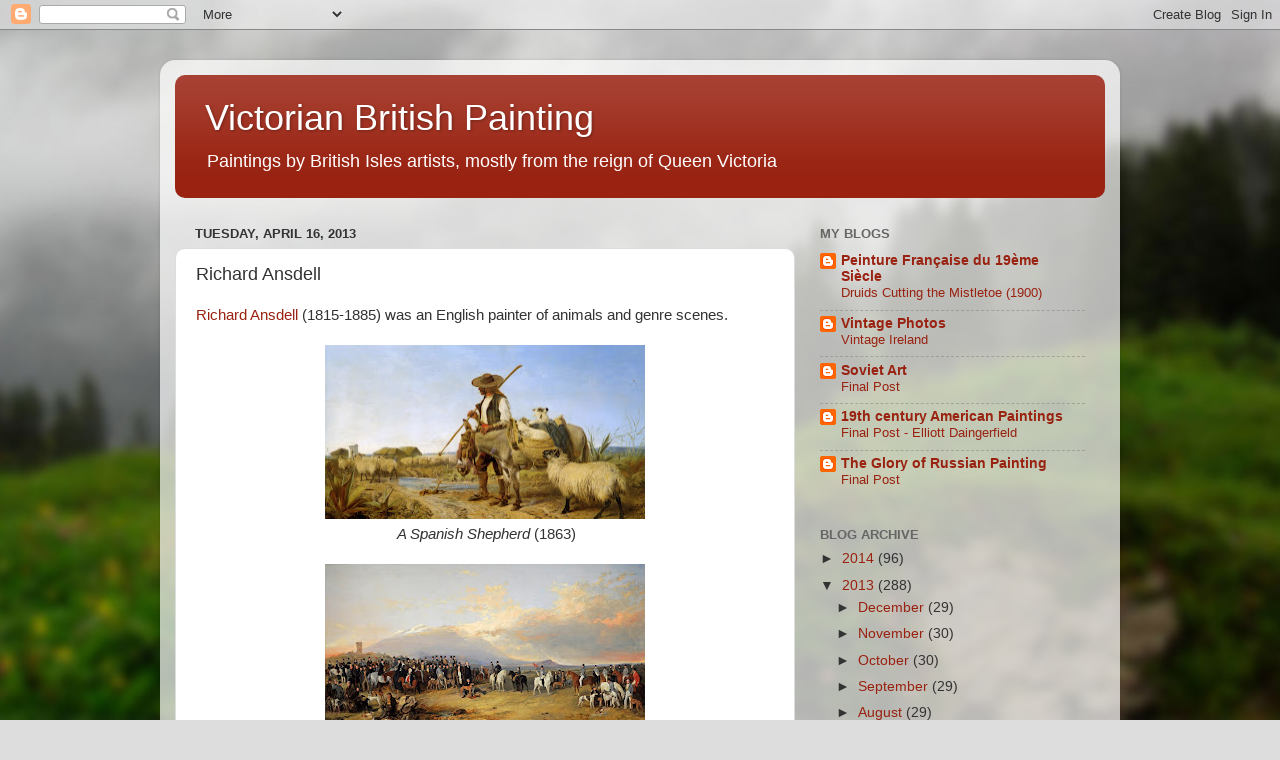

--- FILE ---
content_type: text/html; charset=UTF-8
request_url: http://19thcenturybritpaint.blogspot.com/2013/04/richard-ansdell.html
body_size: 24959
content:
<!DOCTYPE html>
<html class='v2' dir='ltr' lang='en'>
<head>
<link href='https://www.blogger.com/static/v1/widgets/335934321-css_bundle_v2.css' rel='stylesheet' type='text/css'/>
<meta content='width=1100' name='viewport'/>
<meta content='text/html; charset=UTF-8' http-equiv='Content-Type'/>
<meta content='blogger' name='generator'/>
<link href='http://19thcenturybritpaint.blogspot.com/favicon.ico' rel='icon' type='image/x-icon'/>
<link href='http://19thcenturybritpaint.blogspot.com/2013/04/richard-ansdell.html' rel='canonical'/>
<link rel="alternate" type="application/atom+xml" title="Victorian British Painting - Atom" href="http://19thcenturybritpaint.blogspot.com/feeds/posts/default" />
<link rel="alternate" type="application/rss+xml" title="Victorian British Painting - RSS" href="http://19thcenturybritpaint.blogspot.com/feeds/posts/default?alt=rss" />
<link rel="service.post" type="application/atom+xml" title="Victorian British Painting - Atom" href="https://www.blogger.com/feeds/7529845951386623201/posts/default" />

<link rel="alternate" type="application/atom+xml" title="Victorian British Painting - Atom" href="http://19thcenturybritpaint.blogspot.com/feeds/3772174031721496062/comments/default" />
<!--Can't find substitution for tag [blog.ieCssRetrofitLinks]-->
<link href='https://blogger.googleusercontent.com/img/b/R29vZ2xl/AVvXsEiS7y-IjKdCPgFJp7rqBr21gJkl__rId7ocqmUwjJZAXZBky2Pfw8ruMS5ZwvhiLv0bB4_3VcgmNHmEeZVFCumMNd7nBzlL_gGKxhaOb6YXWl0X8kdunJ1cNtgbINnU1V3qSA-yRucqKXU/s320/Richard+Ansdell+-+A+Spanish+Shepherd+1863.jpg' rel='image_src'/>
<meta content='http://19thcenturybritpaint.blogspot.com/2013/04/richard-ansdell.html' property='og:url'/>
<meta content='Richard Ansdell' property='og:title'/>
<meta content=' Richard Ansdell  (1815-1885) was an English painter of animals and genre scenes.        A Spanish Shepherd  (1863)         Caledonian Cours...' property='og:description'/>
<meta content='https://blogger.googleusercontent.com/img/b/R29vZ2xl/AVvXsEiS7y-IjKdCPgFJp7rqBr21gJkl__rId7ocqmUwjJZAXZBky2Pfw8ruMS5ZwvhiLv0bB4_3VcgmNHmEeZVFCumMNd7nBzlL_gGKxhaOb6YXWl0X8kdunJ1cNtgbINnU1V3qSA-yRucqKXU/w1200-h630-p-k-no-nu/Richard+Ansdell+-+A+Spanish+Shepherd+1863.jpg' property='og:image'/>
<title>Victorian British Painting: Richard Ansdell</title>
<style id='page-skin-1' type='text/css'><!--
/*-----------------------------------------------
Blogger Template Style
Name:     Picture Window
Designer: Blogger
URL:      www.blogger.com
----------------------------------------------- */
/* Content
----------------------------------------------- */
body {
font: normal normal 15px Arial, Tahoma, Helvetica, FreeSans, sans-serif;
color: #333333;
background: #dddddd url(http://themes.googleusercontent.com/image?id=1fupio4xM9eVxyr-k5QC5RiCJlYR35r9dXsp63RKsKt64v33poi2MvnjkX_1MULBY8BsT) repeat-x fixed bottom center;
}
html body .region-inner {
min-width: 0;
max-width: 100%;
width: auto;
}
.content-outer {
font-size: 90%;
}
a:link {
text-decoration:none;
color: #992211;
}
a:visited {
text-decoration:none;
color: #771100;
}
a:hover {
text-decoration:underline;
color: #cc4411;
}
.content-outer {
background: transparent url(http://www.blogblog.com/1kt/transparent/white80.png) repeat scroll top left;
-moz-border-radius: 15px;
-webkit-border-radius: 15px;
-goog-ms-border-radius: 15px;
border-radius: 15px;
-moz-box-shadow: 0 0 3px rgba(0, 0, 0, .15);
-webkit-box-shadow: 0 0 3px rgba(0, 0, 0, .15);
-goog-ms-box-shadow: 0 0 3px rgba(0, 0, 0, .15);
box-shadow: 0 0 3px rgba(0, 0, 0, .15);
margin: 30px auto;
}
.content-inner {
padding: 15px;
}
/* Header
----------------------------------------------- */
.header-outer {
background: #992211 url(http://www.blogblog.com/1kt/transparent/header_gradient_shade.png) repeat-x scroll top left;
_background-image: none;
color: #ffffff;
-moz-border-radius: 10px;
-webkit-border-radius: 10px;
-goog-ms-border-radius: 10px;
border-radius: 10px;
}
.Header img, .Header #header-inner {
-moz-border-radius: 10px;
-webkit-border-radius: 10px;
-goog-ms-border-radius: 10px;
border-radius: 10px;
}
.header-inner .Header .titlewrapper,
.header-inner .Header .descriptionwrapper {
padding-left: 30px;
padding-right: 30px;
}
.Header h1 {
font: normal normal 36px Arial, Tahoma, Helvetica, FreeSans, sans-serif;
text-shadow: 1px 1px 3px rgba(0, 0, 0, 0.3);
}
.Header h1 a {
color: #ffffff;
}
.Header .description {
font-size: 130%;
}
/* Tabs
----------------------------------------------- */
.tabs-inner {
margin: .5em 0 0;
padding: 0;
}
.tabs-inner .section {
margin: 0;
}
.tabs-inner .widget ul {
padding: 0;
background: #f5f5f5 url(http://www.blogblog.com/1kt/transparent/tabs_gradient_shade.png) repeat scroll bottom;
-moz-border-radius: 10px;
-webkit-border-radius: 10px;
-goog-ms-border-radius: 10px;
border-radius: 10px;
}
.tabs-inner .widget li {
border: none;
}
.tabs-inner .widget li a {
display: inline-block;
padding: .5em 1em;
margin-right: 0;
color: #992211;
font: normal normal 15px Arial, Tahoma, Helvetica, FreeSans, sans-serif;
-moz-border-radius: 0 0 0 0;
-webkit-border-top-left-radius: 0;
-webkit-border-top-right-radius: 0;
-goog-ms-border-radius: 0 0 0 0;
border-radius: 0 0 0 0;
background: transparent none no-repeat scroll top left;
border-right: 1px solid #cccccc;
}
.tabs-inner .widget li:first-child a {
padding-left: 1.25em;
-moz-border-radius-topleft: 10px;
-moz-border-radius-bottomleft: 10px;
-webkit-border-top-left-radius: 10px;
-webkit-border-bottom-left-radius: 10px;
-goog-ms-border-top-left-radius: 10px;
-goog-ms-border-bottom-left-radius: 10px;
border-top-left-radius: 10px;
border-bottom-left-radius: 10px;
}
.tabs-inner .widget li.selected a,
.tabs-inner .widget li a:hover {
position: relative;
z-index: 1;
background: #ffffff url(http://www.blogblog.com/1kt/transparent/tabs_gradient_shade.png) repeat scroll bottom;
color: #000000;
-moz-box-shadow: 0 0 0 rgba(0, 0, 0, .15);
-webkit-box-shadow: 0 0 0 rgba(0, 0, 0, .15);
-goog-ms-box-shadow: 0 0 0 rgba(0, 0, 0, .15);
box-shadow: 0 0 0 rgba(0, 0, 0, .15);
}
/* Headings
----------------------------------------------- */
h2 {
font: bold normal 13px Arial, Tahoma, Helvetica, FreeSans, sans-serif;
text-transform: uppercase;
color: #666666;
margin: .5em 0;
}
/* Main
----------------------------------------------- */
.main-outer {
background: transparent none repeat scroll top center;
-moz-border-radius: 0 0 0 0;
-webkit-border-top-left-radius: 0;
-webkit-border-top-right-radius: 0;
-webkit-border-bottom-left-radius: 0;
-webkit-border-bottom-right-radius: 0;
-goog-ms-border-radius: 0 0 0 0;
border-radius: 0 0 0 0;
-moz-box-shadow: 0 0 0 rgba(0, 0, 0, .15);
-webkit-box-shadow: 0 0 0 rgba(0, 0, 0, .15);
-goog-ms-box-shadow: 0 0 0 rgba(0, 0, 0, .15);
box-shadow: 0 0 0 rgba(0, 0, 0, .15);
}
.main-inner {
padding: 15px 5px 20px;
}
.main-inner .column-center-inner {
padding: 0 0;
}
.main-inner .column-left-inner {
padding-left: 0;
}
.main-inner .column-right-inner {
padding-right: 0;
}
/* Posts
----------------------------------------------- */
h3.post-title {
margin: 0;
font: normal normal 18px Arial, Tahoma, Helvetica, FreeSans, sans-serif;
}
.comments h4 {
margin: 1em 0 0;
font: normal normal 18px Arial, Tahoma, Helvetica, FreeSans, sans-serif;
}
.date-header span {
color: #333333;
}
.post-outer {
background-color: #ffffff;
border: solid 1px #dddddd;
-moz-border-radius: 10px;
-webkit-border-radius: 10px;
border-radius: 10px;
-goog-ms-border-radius: 10px;
padding: 15px 20px;
margin: 0 -20px 20px;
}
.post-body {
line-height: 1.4;
font-size: 110%;
position: relative;
}
.post-header {
margin: 0 0 1.5em;
color: #999999;
line-height: 1.6;
}
.post-footer {
margin: .5em 0 0;
color: #999999;
line-height: 1.6;
}
#blog-pager {
font-size: 140%
}
#comments .comment-author {
padding-top: 1.5em;
border-top: dashed 1px #ccc;
border-top: dashed 1px rgba(128, 128, 128, .5);
background-position: 0 1.5em;
}
#comments .comment-author:first-child {
padding-top: 0;
border-top: none;
}
.avatar-image-container {
margin: .2em 0 0;
}
/* Comments
----------------------------------------------- */
.comments .comments-content .icon.blog-author {
background-repeat: no-repeat;
background-image: url([data-uri]);
}
.comments .comments-content .loadmore a {
border-top: 1px solid #cc4411;
border-bottom: 1px solid #cc4411;
}
.comments .continue {
border-top: 2px solid #cc4411;
}
/* Widgets
----------------------------------------------- */
.widget ul, .widget #ArchiveList ul.flat {
padding: 0;
list-style: none;
}
.widget ul li, .widget #ArchiveList ul.flat li {
border-top: dashed 1px #ccc;
border-top: dashed 1px rgba(128, 128, 128, .5);
}
.widget ul li:first-child, .widget #ArchiveList ul.flat li:first-child {
border-top: none;
}
.widget .post-body ul {
list-style: disc;
}
.widget .post-body ul li {
border: none;
}
/* Footer
----------------------------------------------- */
.footer-outer {
color:#eeeeee;
background: transparent url(https://resources.blogblog.com/blogblog/data/1kt/transparent/black50.png) repeat scroll top left;
-moz-border-radius: 10px 10px 10px 10px;
-webkit-border-top-left-radius: 10px;
-webkit-border-top-right-radius: 10px;
-webkit-border-bottom-left-radius: 10px;
-webkit-border-bottom-right-radius: 10px;
-goog-ms-border-radius: 10px 10px 10px 10px;
border-radius: 10px 10px 10px 10px;
-moz-box-shadow: 0 0 0 rgba(0, 0, 0, .15);
-webkit-box-shadow: 0 0 0 rgba(0, 0, 0, .15);
-goog-ms-box-shadow: 0 0 0 rgba(0, 0, 0, .15);
box-shadow: 0 0 0 rgba(0, 0, 0, .15);
}
.footer-inner {
padding: 10px 5px 20px;
}
.footer-outer a {
color: #ffffdd;
}
.footer-outer a:visited {
color: #cccc99;
}
.footer-outer a:hover {
color: #ffffff;
}
.footer-outer .widget h2 {
color: #bbbbbb;
}
/* Mobile
----------------------------------------------- */
html body.mobile {
height: auto;
}
html body.mobile {
min-height: 480px;
background-size: 100% auto;
}
.mobile .body-fauxcolumn-outer {
background: transparent none repeat scroll top left;
}
html .mobile .mobile-date-outer, html .mobile .blog-pager {
border-bottom: none;
background: transparent none repeat scroll top center;
margin-bottom: 10px;
}
.mobile .date-outer {
background: transparent none repeat scroll top center;
}
.mobile .header-outer, .mobile .main-outer,
.mobile .post-outer, .mobile .footer-outer {
-moz-border-radius: 0;
-webkit-border-radius: 0;
-goog-ms-border-radius: 0;
border-radius: 0;
}
.mobile .content-outer,
.mobile .main-outer,
.mobile .post-outer {
background: inherit;
border: none;
}
.mobile .content-outer {
font-size: 100%;
}
.mobile-link-button {
background-color: #992211;
}
.mobile-link-button a:link, .mobile-link-button a:visited {
color: #ffffff;
}
.mobile-index-contents {
color: #333333;
}
.mobile .tabs-inner .PageList .widget-content {
background: #ffffff url(http://www.blogblog.com/1kt/transparent/tabs_gradient_shade.png) repeat scroll bottom;
color: #000000;
}
.mobile .tabs-inner .PageList .widget-content .pagelist-arrow {
border-left: 1px solid #cccccc;
}

--></style>
<style id='template-skin-1' type='text/css'><!--
body {
min-width: 960px;
}
.content-outer, .content-fauxcolumn-outer, .region-inner {
min-width: 960px;
max-width: 960px;
_width: 960px;
}
.main-inner .columns {
padding-left: 0px;
padding-right: 310px;
}
.main-inner .fauxcolumn-center-outer {
left: 0px;
right: 310px;
/* IE6 does not respect left and right together */
_width: expression(this.parentNode.offsetWidth -
parseInt("0px") -
parseInt("310px") + 'px');
}
.main-inner .fauxcolumn-left-outer {
width: 0px;
}
.main-inner .fauxcolumn-right-outer {
width: 310px;
}
.main-inner .column-left-outer {
width: 0px;
right: 100%;
margin-left: -0px;
}
.main-inner .column-right-outer {
width: 310px;
margin-right: -310px;
}
#layout {
min-width: 0;
}
#layout .content-outer {
min-width: 0;
width: 800px;
}
#layout .region-inner {
min-width: 0;
width: auto;
}
body#layout div.add_widget {
padding: 8px;
}
body#layout div.add_widget a {
margin-left: 32px;
}
--></style>
<style>
    body {background-image:url(http\:\/\/themes.googleusercontent.com\/image?id=1fupio4xM9eVxyr-k5QC5RiCJlYR35r9dXsp63RKsKt64v33poi2MvnjkX_1MULBY8BsT);}
    
@media (max-width: 200px) { body {background-image:url(http\:\/\/themes.googleusercontent.com\/image?id=1fupio4xM9eVxyr-k5QC5RiCJlYR35r9dXsp63RKsKt64v33poi2MvnjkX_1MULBY8BsT&options=w200);}}
@media (max-width: 400px) and (min-width: 201px) { body {background-image:url(http\:\/\/themes.googleusercontent.com\/image?id=1fupio4xM9eVxyr-k5QC5RiCJlYR35r9dXsp63RKsKt64v33poi2MvnjkX_1MULBY8BsT&options=w400);}}
@media (max-width: 800px) and (min-width: 401px) { body {background-image:url(http\:\/\/themes.googleusercontent.com\/image?id=1fupio4xM9eVxyr-k5QC5RiCJlYR35r9dXsp63RKsKt64v33poi2MvnjkX_1MULBY8BsT&options=w800);}}
@media (max-width: 1200px) and (min-width: 801px) { body {background-image:url(http\:\/\/themes.googleusercontent.com\/image?id=1fupio4xM9eVxyr-k5QC5RiCJlYR35r9dXsp63RKsKt64v33poi2MvnjkX_1MULBY8BsT&options=w1200);}}
/* Last tag covers anything over one higher than the previous max-size cap. */
@media (min-width: 1201px) { body {background-image:url(http\:\/\/themes.googleusercontent.com\/image?id=1fupio4xM9eVxyr-k5QC5RiCJlYR35r9dXsp63RKsKt64v33poi2MvnjkX_1MULBY8BsT&options=w1600);}}
  </style>
<link href='https://www.blogger.com/dyn-css/authorization.css?targetBlogID=7529845951386623201&amp;zx=4127830e-9578-481b-9e2c-3df38ea91890' media='none' onload='if(media!=&#39;all&#39;)media=&#39;all&#39;' rel='stylesheet'/><noscript><link href='https://www.blogger.com/dyn-css/authorization.css?targetBlogID=7529845951386623201&amp;zx=4127830e-9578-481b-9e2c-3df38ea91890' rel='stylesheet'/></noscript>
<meta name='google-adsense-platform-account' content='ca-host-pub-1556223355139109'/>
<meta name='google-adsense-platform-domain' content='blogspot.com'/>

</head>
<body class='loading variant-shade'>
<div class='navbar section' id='navbar' name='Navbar'><div class='widget Navbar' data-version='1' id='Navbar1'><script type="text/javascript">
    function setAttributeOnload(object, attribute, val) {
      if(window.addEventListener) {
        window.addEventListener('load',
          function(){ object[attribute] = val; }, false);
      } else {
        window.attachEvent('onload', function(){ object[attribute] = val; });
      }
    }
  </script>
<div id="navbar-iframe-container"></div>
<script type="text/javascript" src="https://apis.google.com/js/platform.js"></script>
<script type="text/javascript">
      gapi.load("gapi.iframes:gapi.iframes.style.bubble", function() {
        if (gapi.iframes && gapi.iframes.getContext) {
          gapi.iframes.getContext().openChild({
              url: 'https://www.blogger.com/navbar/7529845951386623201?po\x3d3772174031721496062\x26origin\x3dhttp://19thcenturybritpaint.blogspot.com',
              where: document.getElementById("navbar-iframe-container"),
              id: "navbar-iframe"
          });
        }
      });
    </script><script type="text/javascript">
(function() {
var script = document.createElement('script');
script.type = 'text/javascript';
script.src = '//pagead2.googlesyndication.com/pagead/js/google_top_exp.js';
var head = document.getElementsByTagName('head')[0];
if (head) {
head.appendChild(script);
}})();
</script>
</div></div>
<div class='body-fauxcolumns'>
<div class='fauxcolumn-outer body-fauxcolumn-outer'>
<div class='cap-top'>
<div class='cap-left'></div>
<div class='cap-right'></div>
</div>
<div class='fauxborder-left'>
<div class='fauxborder-right'></div>
<div class='fauxcolumn-inner'>
</div>
</div>
<div class='cap-bottom'>
<div class='cap-left'></div>
<div class='cap-right'></div>
</div>
</div>
</div>
<div class='content'>
<div class='content-fauxcolumns'>
<div class='fauxcolumn-outer content-fauxcolumn-outer'>
<div class='cap-top'>
<div class='cap-left'></div>
<div class='cap-right'></div>
</div>
<div class='fauxborder-left'>
<div class='fauxborder-right'></div>
<div class='fauxcolumn-inner'>
</div>
</div>
<div class='cap-bottom'>
<div class='cap-left'></div>
<div class='cap-right'></div>
</div>
</div>
</div>
<div class='content-outer'>
<div class='content-cap-top cap-top'>
<div class='cap-left'></div>
<div class='cap-right'></div>
</div>
<div class='fauxborder-left content-fauxborder-left'>
<div class='fauxborder-right content-fauxborder-right'></div>
<div class='content-inner'>
<header>
<div class='header-outer'>
<div class='header-cap-top cap-top'>
<div class='cap-left'></div>
<div class='cap-right'></div>
</div>
<div class='fauxborder-left header-fauxborder-left'>
<div class='fauxborder-right header-fauxborder-right'></div>
<div class='region-inner header-inner'>
<div class='header section' id='header' name='Header'><div class='widget Header' data-version='1' id='Header1'>
<div id='header-inner'>
<div class='titlewrapper'>
<h1 class='title'>
<a href='http://19thcenturybritpaint.blogspot.com/'>
Victorian British Painting
</a>
</h1>
</div>
<div class='descriptionwrapper'>
<p class='description'><span>Paintings by British Isles artists, mostly from the reign of Queen Victoria</span></p>
</div>
</div>
</div></div>
</div>
</div>
<div class='header-cap-bottom cap-bottom'>
<div class='cap-left'></div>
<div class='cap-right'></div>
</div>
</div>
</header>
<div class='tabs-outer'>
<div class='tabs-cap-top cap-top'>
<div class='cap-left'></div>
<div class='cap-right'></div>
</div>
<div class='fauxborder-left tabs-fauxborder-left'>
<div class='fauxborder-right tabs-fauxborder-right'></div>
<div class='region-inner tabs-inner'>
<div class='tabs no-items section' id='crosscol' name='Cross-Column'></div>
<div class='tabs no-items section' id='crosscol-overflow' name='Cross-Column 2'></div>
</div>
</div>
<div class='tabs-cap-bottom cap-bottom'>
<div class='cap-left'></div>
<div class='cap-right'></div>
</div>
</div>
<div class='main-outer'>
<div class='main-cap-top cap-top'>
<div class='cap-left'></div>
<div class='cap-right'></div>
</div>
<div class='fauxborder-left main-fauxborder-left'>
<div class='fauxborder-right main-fauxborder-right'></div>
<div class='region-inner main-inner'>
<div class='columns fauxcolumns'>
<div class='fauxcolumn-outer fauxcolumn-center-outer'>
<div class='cap-top'>
<div class='cap-left'></div>
<div class='cap-right'></div>
</div>
<div class='fauxborder-left'>
<div class='fauxborder-right'></div>
<div class='fauxcolumn-inner'>
</div>
</div>
<div class='cap-bottom'>
<div class='cap-left'></div>
<div class='cap-right'></div>
</div>
</div>
<div class='fauxcolumn-outer fauxcolumn-left-outer'>
<div class='cap-top'>
<div class='cap-left'></div>
<div class='cap-right'></div>
</div>
<div class='fauxborder-left'>
<div class='fauxborder-right'></div>
<div class='fauxcolumn-inner'>
</div>
</div>
<div class='cap-bottom'>
<div class='cap-left'></div>
<div class='cap-right'></div>
</div>
</div>
<div class='fauxcolumn-outer fauxcolumn-right-outer'>
<div class='cap-top'>
<div class='cap-left'></div>
<div class='cap-right'></div>
</div>
<div class='fauxborder-left'>
<div class='fauxborder-right'></div>
<div class='fauxcolumn-inner'>
</div>
</div>
<div class='cap-bottom'>
<div class='cap-left'></div>
<div class='cap-right'></div>
</div>
</div>
<!-- corrects IE6 width calculation -->
<div class='columns-inner'>
<div class='column-center-outer'>
<div class='column-center-inner'>
<div class='main section' id='main' name='Main'><div class='widget Blog' data-version='1' id='Blog1'>
<div class='blog-posts hfeed'>

          <div class="date-outer">
        
<h2 class='date-header'><span>Tuesday, April 16, 2013</span></h2>

          <div class="date-posts">
        
<div class='post-outer'>
<div class='post hentry uncustomized-post-template' itemprop='blogPost' itemscope='itemscope' itemtype='http://schema.org/BlogPosting'>
<meta content='https://blogger.googleusercontent.com/img/b/R29vZ2xl/AVvXsEiS7y-IjKdCPgFJp7rqBr21gJkl__rId7ocqmUwjJZAXZBky2Pfw8ruMS5ZwvhiLv0bB4_3VcgmNHmEeZVFCumMNd7nBzlL_gGKxhaOb6YXWl0X8kdunJ1cNtgbINnU1V3qSA-yRucqKXU/s320/Richard+Ansdell+-+A+Spanish+Shepherd+1863.jpg' itemprop='image_url'/>
<meta content='7529845951386623201' itemprop='blogId'/>
<meta content='3772174031721496062' itemprop='postId'/>
<a name='3772174031721496062'></a>
<h3 class='post-title entry-title' itemprop='name'>
Richard Ansdell
</h3>
<div class='post-header'>
<div class='post-header-line-1'></div>
</div>
<div class='post-body entry-content' id='post-body-3772174031721496062' itemprop='description articleBody'>
<div style="text-align: left;">
<a href="http://en.wikipedia.org/wiki/Richard_Ansdell" target="_blank">Richard Ansdell</a> (1815-1885) was an English painter of animals and genre scenes.</div>
<div style="text-align: center;">
<br /></div>
<div class="separator" style="clear: both; text-align: center;">
<a href="https://blogger.googleusercontent.com/img/b/R29vZ2xl/AVvXsEiS7y-IjKdCPgFJp7rqBr21gJkl__rId7ocqmUwjJZAXZBky2Pfw8ruMS5ZwvhiLv0bB4_3VcgmNHmEeZVFCumMNd7nBzlL_gGKxhaOb6YXWl0X8kdunJ1cNtgbINnU1V3qSA-yRucqKXU/s1600/Richard+Ansdell+-+A+Spanish+Shepherd+1863.jpg" imageanchor="1" style="margin-left: 1em; margin-right: 1em;"><img border="0" height="174" src="https://blogger.googleusercontent.com/img/b/R29vZ2xl/AVvXsEiS7y-IjKdCPgFJp7rqBr21gJkl__rId7ocqmUwjJZAXZBky2Pfw8ruMS5ZwvhiLv0bB4_3VcgmNHmEeZVFCumMNd7nBzlL_gGKxhaOb6YXWl0X8kdunJ1cNtgbINnU1V3qSA-yRucqKXU/s320/Richard+Ansdell+-+A+Spanish+Shepherd+1863.jpg" width="320" /></a></div>
<div style="text-align: center;">
<i>&nbsp;A Spanish Shepherd</i> (1863)</div>
<div style="text-align: center;">
<br /></div>
<div class="separator" style="clear: both; text-align: center;">
<a href="https://blogger.googleusercontent.com/img/b/R29vZ2xl/AVvXsEjxQXKHAJ8j0u9tDR28K-nat9FctK1kKXd4nY4989hjAPuDXDvDQyDaIzML9In7eZgZfEvHhnOtQIP5qLEhT_dMKDim1-4I0Te0ifQpWE_KuNxKX93rKiRpUzfNtFjkwP6uN7E-C0s020s/s1600/Richard+Ansdell+-+Caledonian+Coursing+Meeting+1844.jpg" imageanchor="1" style="margin-left: 1em; margin-right: 1em;"><img border="0" height="161" src="https://blogger.googleusercontent.com/img/b/R29vZ2xl/AVvXsEjxQXKHAJ8j0u9tDR28K-nat9FctK1kKXd4nY4989hjAPuDXDvDQyDaIzML9In7eZgZfEvHhnOtQIP5qLEhT_dMKDim1-4I0Te0ifQpWE_KuNxKX93rKiRpUzfNtFjkwP6uN7E-C0s020s/s320/Richard+Ansdell+-+Caledonian+Coursing+Meeting+1844.jpg" width="320" /></a></div>
<div style="text-align: center;">
&nbsp;<i>Caledonian Coursing Meeting</i> (1844)</div>
<div style="text-align: center;">
<br /></div>
<div class="separator" style="clear: both; text-align: center;">
<a href="https://blogger.googleusercontent.com/img/b/R29vZ2xl/AVvXsEj26GwGZJOX57gzqLfOgqs-67jdM7xF8ynAh9-z_JfyNreWAlLVGBag4pPM9M15K2Y6egE8K1KyQ-zqKUygpPQOXuw-IIUnmJF3W1Kp2Oj0QCIQhrpBLFHGwPYpkjjgnAkyFbcTVeE0adw/s1600/Richard+Ansdell+-+Collecting+Sheep+for+Clipping+in+the+Highlands+1881.jpg" imageanchor="1" style="margin-left: 1em; margin-right: 1em;"><img border="0" height="154" src="https://blogger.googleusercontent.com/img/b/R29vZ2xl/AVvXsEj26GwGZJOX57gzqLfOgqs-67jdM7xF8ynAh9-z_JfyNreWAlLVGBag4pPM9M15K2Y6egE8K1KyQ-zqKUygpPQOXuw-IIUnmJF3W1Kp2Oj0QCIQhrpBLFHGwPYpkjjgnAkyFbcTVeE0adw/s320/Richard+Ansdell+-+Collecting+Sheep+for+Clipping+in+the+Highlands+1881.jpg" width="320" /></a></div>
<div style="text-align: center;">
&nbsp;<i>Collecting Sheep for Clipping in the Highlands</i> (1881)</div>
<div style="text-align: center;">
<br /></div>
<div class="separator" style="clear: both; text-align: center;">
<a href="https://blogger.googleusercontent.com/img/b/R29vZ2xl/AVvXsEjKSs3opNkwUds2jsNv6sZ42OCQZl4TOp-y4VVG95yYYBRPGbM08kQif3zEIxxbMVyB7OihUMT3ynTC85PJkzhpkZuJdJ3Dw2jQnF9sGpnBdBlcH5NUz1mSo1rHjL9xloJ3nSyPkvDo2s8/s1600/Richard+Ansdell+-+Gamekeeper+with+Dogs.jpg" imageanchor="1" style="margin-left: 1em; margin-right: 1em;"><img border="0" height="320" src="https://blogger.googleusercontent.com/img/b/R29vZ2xl/AVvXsEjKSs3opNkwUds2jsNv6sZ42OCQZl4TOp-y4VVG95yYYBRPGbM08kQif3zEIxxbMVyB7OihUMT3ynTC85PJkzhpkZuJdJ3Dw2jQnF9sGpnBdBlcH5NUz1mSo1rHjL9xloJ3nSyPkvDo2s8/s320/Richard+Ansdell+-+Gamekeeper+with+Dogs.jpg" width="237" /></a></div>
<div style="text-align: center;">
&nbsp;<i>Gamekeeper with Dogs</i></div>
<div style="text-align: center;">
<br /></div>
<div class="separator" style="clear: both; text-align: center;">
<a href="https://blogger.googleusercontent.com/img/b/R29vZ2xl/AVvXsEj0cKbA-d1nswjk72t0zd0Ni4RFRlOmyDpClJj5z1mm9xtZbw5nGXi_MYb-pocvtKmFUAje4wV5E3aaw2iGcAZ9GLdzI8ew-i-JNpZK23xMXk0PMnwFEpan2NQ06DiNMrMEm-owPAIc-oE/s1600/Richard+Ansdell+-+Goatherd+Looking+across+the+Straits+of+Gibraltar+1856.jpg" imageanchor="1" style="margin-left: 1em; margin-right: 1em;"><img border="0" height="200" src="https://blogger.googleusercontent.com/img/b/R29vZ2xl/AVvXsEj0cKbA-d1nswjk72t0zd0Ni4RFRlOmyDpClJj5z1mm9xtZbw5nGXi_MYb-pocvtKmFUAje4wV5E3aaw2iGcAZ9GLdzI8ew-i-JNpZK23xMXk0PMnwFEpan2NQ06DiNMrMEm-owPAIc-oE/s320/Richard+Ansdell+-+Goatherd+Looking+across+the+Straits+of+Gibraltar+1856.jpg" width="320" /></a></div>
<div style="text-align: center;">
&nbsp;<i>Goatherd Looking across the Straits of Gibraltar</i> (1856)</div>
<div style="text-align: center;">
<br /></div>
<div class="separator" style="clear: both; text-align: center;">
<a href="https://blogger.googleusercontent.com/img/b/R29vZ2xl/AVvXsEj_atMn4FHEotpJlj5a79I_nMBeEAg4s7MGMmugmJjYbKxpgWXNFTVmO-ufXOrftQLAQ77RfNA3rp3a9FrUXTOiE0QXxUKLK7vGT_1sj0xWLHgNIdrDKonLAhqh0-1OBHE439jvlV-Js6o/s1600/Richard+Ansdell+-+Hawking+1863.jpg" imageanchor="1" style="margin-left: 1em; margin-right: 1em;"><img border="0" height="320" src="https://blogger.googleusercontent.com/img/b/R29vZ2xl/AVvXsEj_atMn4FHEotpJlj5a79I_nMBeEAg4s7MGMmugmJjYbKxpgWXNFTVmO-ufXOrftQLAQ77RfNA3rp3a9FrUXTOiE0QXxUKLK7vGT_1sj0xWLHgNIdrDKonLAhqh0-1OBHE439jvlV-Js6o/s320/Richard+Ansdell+-+Hawking+1863.jpg" width="191" /></a></div>
<div style="text-align: center;">
&nbsp;<i>Hawking</i> (1863)</div>
<div style="text-align: center;">
<br /></div>
<div class="separator" style="clear: both; text-align: center;">
<a href="https://blogger.googleusercontent.com/img/b/R29vZ2xl/AVvXsEjhsivq7gCdn30u4U1T-IjjLYph1fMFYF-fNb_Y-IJ89n5VJmf_ggtnwFclZ99Skv2Uiuip2Hhs_ifAm4_cBUkA2aKw3miwgQ54PHNxmdB82FglYuY6fv2pm7bA0crPoDqA0HY6cAP40V4/s1600/Richard+Ansdell+-+Isle+of+Skye+1856.jpg" imageanchor="1" style="margin-left: 1em; margin-right: 1em;"><img border="0" height="184" src="https://blogger.googleusercontent.com/img/b/R29vZ2xl/AVvXsEjhsivq7gCdn30u4U1T-IjjLYph1fMFYF-fNb_Y-IJ89n5VJmf_ggtnwFclZ99Skv2Uiuip2Hhs_ifAm4_cBUkA2aKw3miwgQ54PHNxmdB82FglYuY6fv2pm7bA0crPoDqA0HY6cAP40V4/s320/Richard+Ansdell+-+Isle+of+Skye+1856.jpg" width="320" /></a></div>
<div style="text-align: center;">
&nbsp;<i>Isle of Skye</i> (1856)</div>
<div style="text-align: center;">
<br /></div>
<div class="separator" style="clear: both; text-align: center;">
<a href="https://blogger.googleusercontent.com/img/b/R29vZ2xl/AVvXsEhR321tXTayPewZ5ZOiy1afiA4lnp51JH5sSkNeYNkGlwjKqSu9ABMU9usmBLiFZXJX8x8WuNy1vHpqdvBwP1nnDagBltJEC12NuvYMN_DBBuERb629kM9he3mdhkxKTs67227PLZzERWA/s1600/Richard+Ansdell+-+Sheep+Gathering+in+Glen+Spean+1872.jpg" imageanchor="1" style="margin-left: 1em; margin-right: 1em;"><img border="0" height="149" src="https://blogger.googleusercontent.com/img/b/R29vZ2xl/AVvXsEhR321tXTayPewZ5ZOiy1afiA4lnp51JH5sSkNeYNkGlwjKqSu9ABMU9usmBLiFZXJX8x8WuNy1vHpqdvBwP1nnDagBltJEC12NuvYMN_DBBuERb629kM9he3mdhkxKTs67227PLZzERWA/s320/Richard+Ansdell+-+Sheep+Gathering+in+Glen+Spean+1872.jpg" width="320" /></a></div>
<div style="text-align: center;">
&nbsp;<i>Sheep Gathering in Glen Spean</i> (1872)</div>
<div style="text-align: center;">
<br /></div>
<div class="separator" style="clear: both; text-align: center;">
<a href="https://blogger.googleusercontent.com/img/b/R29vZ2xl/AVvXsEh3MCcRA-evq70Nz2DNH30CBtnTwtb788BB-0vrC3cQ3XDHoFfpxeuneqxVC6F3N_ZuR_zrXBEbFJBHXP4nTvGSqWIO-G5mopHUG8aksqiB-yemqxqjpJWeV1G28DGKds-g2eVwPKVVFdw/s1600/Richard+Ansdell+-+The+Crofter%27s+Family.jpg" imageanchor="1" style="margin-left: 1em; margin-right: 1em;"><img border="0" height="254" src="https://blogger.googleusercontent.com/img/b/R29vZ2xl/AVvXsEh3MCcRA-evq70Nz2DNH30CBtnTwtb788BB-0vrC3cQ3XDHoFfpxeuneqxVC6F3N_ZuR_zrXBEbFJBHXP4nTvGSqWIO-G5mopHUG8aksqiB-yemqxqjpJWeV1G28DGKds-g2eVwPKVVFdw/s320/Richard+Ansdell+-+The+Crofter%27s+Family.jpg" width="320" /></a></div>
<div style="text-align: center;">
&nbsp;<i>The Crofter's Family</i></div>
<div style="text-align: center;">
<br /></div>
<div class="separator" style="clear: both; text-align: center;">
<a href="https://blogger.googleusercontent.com/img/b/R29vZ2xl/AVvXsEiZrAg63tRBLe6G6tLFpsgx6vqT3OetuByV4w48VioACFSWq1H1OZNtU6VfVru-7XtD11QfUckhoPwvhJ4Ob1oU8ofDvMvlzBAHLZDgIN8nyEocZ9gXqphcfm3aGwidY4X75aRXbQ12_Rc/s1600/Richard+Ansdell+-+The+Drover%27s+Halt,+Island+of+Mull+in+the+Distance.JPG" imageanchor="1" style="margin-left: 1em; margin-right: 1em;"><img border="0" height="171" src="https://blogger.googleusercontent.com/img/b/R29vZ2xl/AVvXsEiZrAg63tRBLe6G6tLFpsgx6vqT3OetuByV4w48VioACFSWq1H1OZNtU6VfVru-7XtD11QfUckhoPwvhJ4Ob1oU8ofDvMvlzBAHLZDgIN8nyEocZ9gXqphcfm3aGwidY4X75aRXbQ12_Rc/s320/Richard+Ansdell+-+The+Drover%27s+Halt,+Island+of+Mull+in+the+Distance.JPG" width="320" /></a></div>
<div style="text-align: center;">
&nbsp;<i>The Drover's Halt, Island of Mull in the Distance</i></div>
<div style="text-align: center;">
<br /></div>
<div class="separator" style="clear: both; text-align: center;">
<a href="https://blogger.googleusercontent.com/img/b/R29vZ2xl/AVvXsEidDtSqpOUnpcvyRAlP_I-XGgmAmocrxdk4jevaTb_MdI4hO1c9PkNydhzxDOAdcizfCL8cMl1Gg7PFYpT1roCk9YNnkKZbqoNQj4lDgTaMKjI-TA_-48tqQ6qbrZOVHLrSUhEnLJLKIkg/s1600/Richard+Ansdell+-+The+Fight+for+the+Standard+1847.jpg" imageanchor="1" style="margin-left: 1em; margin-right: 1em;"><img border="0" height="320" src="https://blogger.googleusercontent.com/img/b/R29vZ2xl/AVvXsEidDtSqpOUnpcvyRAlP_I-XGgmAmocrxdk4jevaTb_MdI4hO1c9PkNydhzxDOAdcizfCL8cMl1Gg7PFYpT1roCk9YNnkKZbqoNQj4lDgTaMKjI-TA_-48tqQ6qbrZOVHLrSUhEnLJLKIkg/s320/Richard+Ansdell+-+The+Fight+for+the+Standard+1847.jpg" width="245" /></a></div>
<div style="text-align: center;">
&nbsp;<i>The Fight for the Standard</i> (1847)</div>
<div style="text-align: center;">
[depicting an incident at the Battle of Waterloo]</div>
<div style="text-align: center;">
</div>
<div class="separator" style="clear: both; text-align: center;">
<a href="https://blogger.googleusercontent.com/img/b/R29vZ2xl/AVvXsEhZed7aNAK6dEs_0zSQH3GBtu5vdr9S4UxIYkwET8gAqt0S8PtG3J7NpXO418rNTo9zwPe0NzhGIic7NqvsVndKYoAo9VS_gOANzToFeATifx62gJYESBAmWCh9TwnzpMKCkESaTIDpzyw/s1600/Richard+Ansdell+-+The+Gardener%27s+Daughter+1857.jpg" imageanchor="1" style="margin-left: 1em; margin-right: 1em;"><img border="0" height="320" src="https://blogger.googleusercontent.com/img/b/R29vZ2xl/AVvXsEhZed7aNAK6dEs_0zSQH3GBtu5vdr9S4UxIYkwET8gAqt0S8PtG3J7NpXO418rNTo9zwPe0NzhGIic7NqvsVndKYoAo9VS_gOANzToFeATifx62gJYESBAmWCh9TwnzpMKCkESaTIDpzyw/s320/Richard+Ansdell+-+The+Gardener%27s+Daughter+1857.jpg" width="247" /></a></div>
<div style="text-align: center;">
&nbsp;<i>The Gardener's Daughter</i> (1857)</div>
<div style="text-align: center;">
<br /></div>
<div class="separator" style="clear: both; text-align: center;">
<a href="https://blogger.googleusercontent.com/img/b/R29vZ2xl/AVvXsEjzpSGatm54Fd6kpXnFoAz1NiVQKWefMnq9tmUN5P7iAMivJr4Yzgd-DbB_oY4-9T6n1kknzeqDeWUHILjatvr5iD9csw7I8zhY0oXM-SkVHmvjOoaf65Xvzeov3CGVFUE0L_2KB_W_qRQ/s1600/Richard+Ansdell+-+The+Highland+Lassie+1877.jpg" imageanchor="1" style="margin-left: 1em; margin-right: 1em;"><img border="0" height="320" src="https://blogger.googleusercontent.com/img/b/R29vZ2xl/AVvXsEjzpSGatm54Fd6kpXnFoAz1NiVQKWefMnq9tmUN5P7iAMivJr4Yzgd-DbB_oY4-9T6n1kknzeqDeWUHILjatvr5iD9csw7I8zhY0oXM-SkVHmvjOoaf65Xvzeov3CGVFUE0L_2KB_W_qRQ/s320/Richard+Ansdell+-+The+Highland+Lassie+1877.jpg" width="227" /></a></div>
<div style="text-align: center;">
&nbsp;<i>The Highland Lassie</i> (1877)</div>
<div style="text-align: center;">
<br /></div>
<div class="separator" style="clear: both; text-align: center;">
<a href="https://blogger.googleusercontent.com/img/b/R29vZ2xl/AVvXsEgzjVpEHBSbCEzNsYgCK_eWQTCF034Kog3VgCJqvHxjr2aej_pcwI5kgfsFUGH0WjLvU6hXPrgZMWvVAO3H27MQt2vMdfJfd_jtwzgWTaX3GcOAbUJTJBCSx64X67aqwNVHhGOJpc8aqFk/s1600/Richard+Ansdell+-+The+Hunted+Slaves+1861.jpg" imageanchor="1" style="margin-left: 1em; margin-right: 1em;"><img border="0" height="188" src="https://blogger.googleusercontent.com/img/b/R29vZ2xl/AVvXsEgzjVpEHBSbCEzNsYgCK_eWQTCF034Kog3VgCJqvHxjr2aej_pcwI5kgfsFUGH0WjLvU6hXPrgZMWvVAO3H27MQt2vMdfJfd_jtwzgWTaX3GcOAbUJTJBCSx64X67aqwNVHhGOJpc8aqFk/s320/Richard+Ansdell+-+The+Hunted+Slaves+1861.jpg" width="320" /></a></div>
<div style="text-align: center;">
&nbsp;<i>The Hunted Slaves</i> (1861)</div>
<div style="text-align: center;">
<br /></div>
<div class="separator" style="clear: both; text-align: center;">
<a href="https://blogger.googleusercontent.com/img/b/R29vZ2xl/AVvXsEhAJhMuA5aXyf-oRkN4DQ6T27u7dNIPFEUSmZ6WVMY9yFwB4GYwqlMqO3ekef_ll0LyV1d0E7X2D8u17ObXBxXr29raDbxi3hb7-RMlJdUXZEPXpDrBF6Fk4a3JhiXpeJOthA21wcDoAiE/s1600/Richard+Ansdell+-+The+Vega+of+Granada+Returning+from+Pastures+1880.jpg" imageanchor="1" style="margin-left: 1em; margin-right: 1em;"><img border="0" height="226" src="https://blogger.googleusercontent.com/img/b/R29vZ2xl/AVvXsEhAJhMuA5aXyf-oRkN4DQ6T27u7dNIPFEUSmZ6WVMY9yFwB4GYwqlMqO3ekef_ll0LyV1d0E7X2D8u17ObXBxXr29raDbxi3hb7-RMlJdUXZEPXpDrBF6Fk4a3JhiXpeJOthA21wcDoAiE/s320/Richard+Ansdell+-+The+Vega+of+Granada+Returning+from+Pastures+1880.jpg" width="320" /></a></div>
<div style="text-align: center;">
<i>The Vega of Granada Returning from Pastures</i> (1880)</div>
<div style='clear: both;'></div>
</div>
<div class='post-footer'>
<div class='post-footer-line post-footer-line-1'>
<span class='post-author vcard'>
Posted by
<span class='fn' itemprop='author' itemscope='itemscope' itemtype='http://schema.org/Person'>
<meta content='https://www.blogger.com/profile/01483118803448618728' itemprop='url'/>
<a class='g-profile' href='https://www.blogger.com/profile/01483118803448618728' rel='author' title='author profile'>
<span itemprop='name'>rfdarsie</span>
</a>
</span>
</span>
<span class='post-timestamp'>
at
<meta content='http://19thcenturybritpaint.blogspot.com/2013/04/richard-ansdell.html' itemprop='url'/>
<a class='timestamp-link' href='http://19thcenturybritpaint.blogspot.com/2013/04/richard-ansdell.html' rel='bookmark' title='permanent link'><abbr class='published' itemprop='datePublished' title='2013-04-16T10:56:00-07:00'>10:56&#8239;AM</abbr></a>
</span>
<span class='post-comment-link'>
</span>
<span class='post-icons'>
<span class='item-control blog-admin pid-2035536904'>
<a href='https://www.blogger.com/post-edit.g?blogID=7529845951386623201&postID=3772174031721496062&from=pencil' title='Edit Post'>
<img alt='' class='icon-action' height='18' src='https://resources.blogblog.com/img/icon18_edit_allbkg.gif' width='18'/>
</a>
</span>
</span>
<div class='post-share-buttons goog-inline-block'>
<a class='goog-inline-block share-button sb-email' href='https://www.blogger.com/share-post.g?blogID=7529845951386623201&postID=3772174031721496062&target=email' target='_blank' title='Email This'><span class='share-button-link-text'>Email This</span></a><a class='goog-inline-block share-button sb-blog' href='https://www.blogger.com/share-post.g?blogID=7529845951386623201&postID=3772174031721496062&target=blog' onclick='window.open(this.href, "_blank", "height=270,width=475"); return false;' target='_blank' title='BlogThis!'><span class='share-button-link-text'>BlogThis!</span></a><a class='goog-inline-block share-button sb-twitter' href='https://www.blogger.com/share-post.g?blogID=7529845951386623201&postID=3772174031721496062&target=twitter' target='_blank' title='Share to X'><span class='share-button-link-text'>Share to X</span></a><a class='goog-inline-block share-button sb-facebook' href='https://www.blogger.com/share-post.g?blogID=7529845951386623201&postID=3772174031721496062&target=facebook' onclick='window.open(this.href, "_blank", "height=430,width=640"); return false;' target='_blank' title='Share to Facebook'><span class='share-button-link-text'>Share to Facebook</span></a><a class='goog-inline-block share-button sb-pinterest' href='https://www.blogger.com/share-post.g?blogID=7529845951386623201&postID=3772174031721496062&target=pinterest' target='_blank' title='Share to Pinterest'><span class='share-button-link-text'>Share to Pinterest</span></a>
</div>
</div>
<div class='post-footer-line post-footer-line-2'>
<span class='post-labels'>
Labels:
<a href='http://19thcenturybritpaint.blogspot.com/search/label/Richard%20Ansdell' rel='tag'>Richard Ansdell</a>
</span>
</div>
<div class='post-footer-line post-footer-line-3'>
<span class='post-location'>
</span>
</div>
</div>
</div>
<div class='comments' id='comments'>
<a name='comments'></a>
<h4>No comments:</h4>
<div id='Blog1_comments-block-wrapper'>
<dl class='avatar-comment-indent' id='comments-block'>
</dl>
</div>
<p class='comment-footer'>
<div class='comment-form'>
<a name='comment-form'></a>
<h4 id='comment-post-message'>Post a Comment</h4>
<p>
</p>
<a href='https://www.blogger.com/comment/frame/7529845951386623201?po=3772174031721496062&hl=en&saa=85391&origin=http://19thcenturybritpaint.blogspot.com' id='comment-editor-src'></a>
<iframe allowtransparency='true' class='blogger-iframe-colorize blogger-comment-from-post' frameborder='0' height='410px' id='comment-editor' name='comment-editor' src='' width='100%'></iframe>
<script src='https://www.blogger.com/static/v1/jsbin/2830521187-comment_from_post_iframe.js' type='text/javascript'></script>
<script type='text/javascript'>
      BLOG_CMT_createIframe('https://www.blogger.com/rpc_relay.html');
    </script>
</div>
</p>
</div>
</div>

        </div></div>
      
</div>
<div class='blog-pager' id='blog-pager'>
<span id='blog-pager-newer-link'>
<a class='blog-pager-newer-link' href='http://19thcenturybritpaint.blogspot.com/2013/04/william-stephen-coleman.html' id='Blog1_blog-pager-newer-link' title='Newer Post'>Newer Post</a>
</span>
<span id='blog-pager-older-link'>
<a class='blog-pager-older-link' href='http://19thcenturybritpaint.blogspot.com/2013/04/dante-gabriel-rossetti-ctd.html' id='Blog1_blog-pager-older-link' title='Older Post'>Older Post</a>
</span>
<a class='home-link' href='http://19thcenturybritpaint.blogspot.com/'>Home</a>
</div>
<div class='clear'></div>
<div class='post-feeds'>
<div class='feed-links'>
Subscribe to:
<a class='feed-link' href='http://19thcenturybritpaint.blogspot.com/feeds/3772174031721496062/comments/default' target='_blank' type='application/atom+xml'>Post Comments (Atom)</a>
</div>
</div>
</div></div>
</div>
</div>
<div class='column-left-outer'>
<div class='column-left-inner'>
<aside>
</aside>
</div>
</div>
<div class='column-right-outer'>
<div class='column-right-inner'>
<aside>
<div class='sidebar section' id='sidebar-right-1'><div class='widget BlogList' data-version='1' id='BlogList1'>
<h2 class='title'>My Blogs</h2>
<div class='widget-content'>
<div class='blog-list-container' id='BlogList1_container'>
<ul id='BlogList1_blogs'>
<li style='display: block;'>
<div class='blog-icon'>
<img data-lateloadsrc='https://lh3.googleusercontent.com/blogger_img_proxy/AEn0k_v8lQDA1fWdYS0ZtLNRvmASQaDB_Ka_WDC6j__xvUZubRbCHURBmkUFgEUeQt6gHXUQkG0KA1y7LogrCWpwLwMTUz1TljYXHRMiNQ=s16-w16-h16' height='16' width='16'/>
</div>
<div class='blog-content'>
<div class='blog-title'>
<a href='http://fr-peint.blogspot.com/' target='_blank'>
Peinture Française du 19ème Siècle</a>
</div>
<div class='item-content'>
<span class='item-title'>
<a href='http://fr-peint.blogspot.com/2018/04/druids-cutting-mistletoe-1900.html' target='_blank'>
Druids Cutting the Mistletoe (1900)
</a>
</span>
</div>
</div>
<div style='clear: both;'></div>
</li>
<li style='display: block;'>
<div class='blog-icon'>
<img data-lateloadsrc='https://lh3.googleusercontent.com/blogger_img_proxy/AEn0k_tS4WFi1yFtMCFB6dFf9a2v853CrpMpQBtfi5PhWEo3HnLUeWgs_F375Dc8jZN2s-21cDAgKWPIl2VwWElNQjtMrsKYraAld7rVLpWxYA9rUmco=s16-w16-h16' height='16' width='16'/>
</div>
<div class='blog-content'>
<div class='blog-title'>
<a href='http://historyinphotos.blogspot.com/' target='_blank'>
Vintage Photos</a>
</div>
<div class='item-content'>
<span class='item-title'>
<a href='http://historyinphotos.blogspot.com/2017/08/vintage-ireland_18.html' target='_blank'>
Vintage Ireland
</a>
</span>
</div>
</div>
<div style='clear: both;'></div>
</li>
<li style='display: block;'>
<div class='blog-icon'>
<img data-lateloadsrc='https://lh3.googleusercontent.com/blogger_img_proxy/AEn0k_tQvugKGT7A-Mx_E74bEn9agD5Lg7uLDUBD_Mi2PUWuqNh3C0ph51MXB66oDr3GL7XPuYdahg0_L2IwnDq7g9r4gKNfsI1wcmERf6M_QB_f=s16-w16-h16' height='16' width='16'/>
</div>
<div class='blog-content'>
<div class='blog-title'>
<a href='http://ussrpainting.blogspot.com/' target='_blank'>
Soviet Art</a>
</div>
<div class='item-content'>
<span class='item-title'>
<a href='http://ussrpainting.blogspot.com/2013/03/final-post.html' target='_blank'>
Final Post
</a>
</span>
</div>
</div>
<div style='clear: both;'></div>
</li>
<li style='display: block;'>
<div class='blog-icon'>
<img data-lateloadsrc='https://lh3.googleusercontent.com/blogger_img_proxy/AEn0k_sXcJaVChfBOLGsMn7F9Lvnobn1TNzFffOFVANjjuBTj0zR-Ba4KYbu46vMG423yorpj5d331CBklY5T6BKb8l99mC3OIRNRbtK2QcwCdXX8xu8t2YnEw=s16-w16-h16' height='16' width='16'/>
</div>
<div class='blog-content'>
<div class='blog-title'>
<a href='http://19thcenturyusapaint.blogspot.com/' target='_blank'>
19th century American Paintings</a>
</div>
<div class='item-content'>
<span class='item-title'>
<a href='http://19thcenturyusapaint.blogspot.com/2013/02/final-post-elliott-daingerfield.html' target='_blank'>
Final Post - Elliott Daingerfield
</a>
</span>
</div>
</div>
<div style='clear: both;'></div>
</li>
<li style='display: block;'>
<div class='blog-icon'>
<img data-lateloadsrc='https://lh3.googleusercontent.com/blogger_img_proxy/AEn0k_sXNJhA30a7579Con0VYoACre2hI9oUCyNfiyMHzvPX8sSRoMZ8dSA65PEMmp04R-CC-PBRAvEmjfiAoF08Mi8WUQX9go6WgNA7RAwMHzQI2N8=s16-w16-h16' height='16' width='16'/>
</div>
<div class='blog-content'>
<div class='blog-title'>
<a href='http://19thcenturyrusspaint.blogspot.com/' target='_blank'>
The Glory of Russian Painting</a>
</div>
<div class='item-content'>
<span class='item-title'>
<a href='http://19thcenturyrusspaint.blogspot.com/2012/12/final-post.html' target='_blank'>
Final Post
</a>
</span>
</div>
</div>
<div style='clear: both;'></div>
</li>
</ul>
<div class='clear'></div>
</div>
</div>
</div><div class='widget BlogArchive' data-version='1' id='BlogArchive1'>
<h2>Blog Archive</h2>
<div class='widget-content'>
<div id='ArchiveList'>
<div id='BlogArchive1_ArchiveList'>
<ul class='hierarchy'>
<li class='archivedate collapsed'>
<a class='toggle' href='javascript:void(0)'>
<span class='zippy'>

        &#9658;&#160;
      
</span>
</a>
<a class='post-count-link' href='http://19thcenturybritpaint.blogspot.com/2014/'>
2014
</a>
<span class='post-count' dir='ltr'>(96)</span>
<ul class='hierarchy'>
<li class='archivedate collapsed'>
<a class='toggle' href='javascript:void(0)'>
<span class='zippy'>

        &#9658;&#160;
      
</span>
</a>
<a class='post-count-link' href='http://19thcenturybritpaint.blogspot.com/2014/04/'>
April
</a>
<span class='post-count' dir='ltr'>(11)</span>
</li>
</ul>
<ul class='hierarchy'>
<li class='archivedate collapsed'>
<a class='toggle' href='javascript:void(0)'>
<span class='zippy'>

        &#9658;&#160;
      
</span>
</a>
<a class='post-count-link' href='http://19thcenturybritpaint.blogspot.com/2014/03/'>
March
</a>
<span class='post-count' dir='ltr'>(30)</span>
</li>
</ul>
<ul class='hierarchy'>
<li class='archivedate collapsed'>
<a class='toggle' href='javascript:void(0)'>
<span class='zippy'>

        &#9658;&#160;
      
</span>
</a>
<a class='post-count-link' href='http://19thcenturybritpaint.blogspot.com/2014/02/'>
February
</a>
<span class='post-count' dir='ltr'>(27)</span>
</li>
</ul>
<ul class='hierarchy'>
<li class='archivedate collapsed'>
<a class='toggle' href='javascript:void(0)'>
<span class='zippy'>

        &#9658;&#160;
      
</span>
</a>
<a class='post-count-link' href='http://19thcenturybritpaint.blogspot.com/2014/01/'>
January
</a>
<span class='post-count' dir='ltr'>(28)</span>
</li>
</ul>
</li>
</ul>
<ul class='hierarchy'>
<li class='archivedate expanded'>
<a class='toggle' href='javascript:void(0)'>
<span class='zippy toggle-open'>

        &#9660;&#160;
      
</span>
</a>
<a class='post-count-link' href='http://19thcenturybritpaint.blogspot.com/2013/'>
2013
</a>
<span class='post-count' dir='ltr'>(288)</span>
<ul class='hierarchy'>
<li class='archivedate collapsed'>
<a class='toggle' href='javascript:void(0)'>
<span class='zippy'>

        &#9658;&#160;
      
</span>
</a>
<a class='post-count-link' href='http://19thcenturybritpaint.blogspot.com/2013/12/'>
December
</a>
<span class='post-count' dir='ltr'>(29)</span>
</li>
</ul>
<ul class='hierarchy'>
<li class='archivedate collapsed'>
<a class='toggle' href='javascript:void(0)'>
<span class='zippy'>

        &#9658;&#160;
      
</span>
</a>
<a class='post-count-link' href='http://19thcenturybritpaint.blogspot.com/2013/11/'>
November
</a>
<span class='post-count' dir='ltr'>(30)</span>
</li>
</ul>
<ul class='hierarchy'>
<li class='archivedate collapsed'>
<a class='toggle' href='javascript:void(0)'>
<span class='zippy'>

        &#9658;&#160;
      
</span>
</a>
<a class='post-count-link' href='http://19thcenturybritpaint.blogspot.com/2013/10/'>
October
</a>
<span class='post-count' dir='ltr'>(30)</span>
</li>
</ul>
<ul class='hierarchy'>
<li class='archivedate collapsed'>
<a class='toggle' href='javascript:void(0)'>
<span class='zippy'>

        &#9658;&#160;
      
</span>
</a>
<a class='post-count-link' href='http://19thcenturybritpaint.blogspot.com/2013/09/'>
September
</a>
<span class='post-count' dir='ltr'>(29)</span>
</li>
</ul>
<ul class='hierarchy'>
<li class='archivedate collapsed'>
<a class='toggle' href='javascript:void(0)'>
<span class='zippy'>

        &#9658;&#160;
      
</span>
</a>
<a class='post-count-link' href='http://19thcenturybritpaint.blogspot.com/2013/08/'>
August
</a>
<span class='post-count' dir='ltr'>(29)</span>
</li>
</ul>
<ul class='hierarchy'>
<li class='archivedate collapsed'>
<a class='toggle' href='javascript:void(0)'>
<span class='zippy'>

        &#9658;&#160;
      
</span>
</a>
<a class='post-count-link' href='http://19thcenturybritpaint.blogspot.com/2013/07/'>
July
</a>
<span class='post-count' dir='ltr'>(25)</span>
</li>
</ul>
<ul class='hierarchy'>
<li class='archivedate collapsed'>
<a class='toggle' href='javascript:void(0)'>
<span class='zippy'>

        &#9658;&#160;
      
</span>
</a>
<a class='post-count-link' href='http://19thcenturybritpaint.blogspot.com/2013/06/'>
June
</a>
<span class='post-count' dir='ltr'>(19)</span>
</li>
</ul>
<ul class='hierarchy'>
<li class='archivedate collapsed'>
<a class='toggle' href='javascript:void(0)'>
<span class='zippy'>

        &#9658;&#160;
      
</span>
</a>
<a class='post-count-link' href='http://19thcenturybritpaint.blogspot.com/2013/05/'>
May
</a>
<span class='post-count' dir='ltr'>(19)</span>
</li>
</ul>
<ul class='hierarchy'>
<li class='archivedate expanded'>
<a class='toggle' href='javascript:void(0)'>
<span class='zippy toggle-open'>

        &#9660;&#160;
      
</span>
</a>
<a class='post-count-link' href='http://19thcenturybritpaint.blogspot.com/2013/04/'>
April
</a>
<span class='post-count' dir='ltr'>(20)</span>
<ul class='posts'>
<li><a href='http://19thcenturybritpaint.blogspot.com/2013/04/george-sheridan-knowles.html'>George Sheridan Knowles</a></li>
<li><a href='http://19thcenturybritpaint.blogspot.com/2013/04/william-shayer-senior.html'>William Shayer Senior</a></li>
<li><a href='http://19thcenturybritpaint.blogspot.com/2013/04/miscellanea.html'>Miscellanea</a></li>
<li><a href='http://19thcenturybritpaint.blogspot.com/2013/04/a-wealth-of-williams.html'>A Wealth of Williams</a></li>
<li><a href='http://19thcenturybritpaint.blogspot.com/2013/04/henry-wallis.html'>Henry Wallis</a></li>
<li><a href='http://19thcenturybritpaint.blogspot.com/2013/04/george-henry.html'>George Henry</a></li>
<li><a href='http://19thcenturybritpaint.blogspot.com/2013/04/ernest-normand.html'>Ernest Normand</a></li>
<li><a href='http://19thcenturybritpaint.blogspot.com/2013/04/william-stephen-coleman.html'>William Stephen Coleman</a></li>
<li><a href='http://19thcenturybritpaint.blogspot.com/2013/04/richard-ansdell.html'>Richard Ansdell</a></li>
<li><a href='http://19thcenturybritpaint.blogspot.com/2013/04/dante-gabriel-rossetti-ctd.html'>Dante Gabriel Rossetti, ctd</a></li>
<li><a href='http://19thcenturybritpaint.blogspot.com/2013/04/thomas-creswick.html'>Thomas Creswick</a></li>
<li><a href='http://19thcenturybritpaint.blogspot.com/2013/04/samuel-bough.html'>Samuel Bough</a></li>
<li><a href='http://19thcenturybritpaint.blogspot.com/2013/04/william-john-hennessy.html'>William John Hennessy</a></li>
<li><a href='http://19thcenturybritpaint.blogspot.com/2013/04/john-macwhirter.html'>John MacWhirter</a></li>
<li><a href='http://19thcenturybritpaint.blogspot.com/2013/04/arthur-boyd-houghton.html'>Arthur Boyd Houghton</a></li>
<li><a href='http://19thcenturybritpaint.blogspot.com/2013/04/miscellaneous-landscapes.html'>Miscellaneous Landscapes</a></li>
<li><a href='http://19thcenturybritpaint.blogspot.com/2013/04/frederick-morgan.html'>Frederick Morgan</a></li>
<li><a href='http://19thcenturybritpaint.blogspot.com/2013/04/joseph-mallord-william-turner-liber.html'>Joseph Mallord William Turner - Liber Studiorum, ctd</a></li>
<li><a href='http://19thcenturybritpaint.blogspot.com/2013/04/erskine-nicol.html'>Erskine Nicol</a></li>
<li><a href='http://19thcenturybritpaint.blogspot.com/2013/04/stanhope-alexander-forbes.html'>Stanhope Alexander Forbes</a></li>
</ul>
</li>
</ul>
<ul class='hierarchy'>
<li class='archivedate collapsed'>
<a class='toggle' href='javascript:void(0)'>
<span class='zippy'>

        &#9658;&#160;
      
</span>
</a>
<a class='post-count-link' href='http://19thcenturybritpaint.blogspot.com/2013/03/'>
March
</a>
<span class='post-count' dir='ltr'>(20)</span>
</li>
</ul>
<ul class='hierarchy'>
<li class='archivedate collapsed'>
<a class='toggle' href='javascript:void(0)'>
<span class='zippy'>

        &#9658;&#160;
      
</span>
</a>
<a class='post-count-link' href='http://19thcenturybritpaint.blogspot.com/2013/02/'>
February
</a>
<span class='post-count' dir='ltr'>(18)</span>
</li>
</ul>
<ul class='hierarchy'>
<li class='archivedate collapsed'>
<a class='toggle' href='javascript:void(0)'>
<span class='zippy'>

        &#9658;&#160;
      
</span>
</a>
<a class='post-count-link' href='http://19thcenturybritpaint.blogspot.com/2013/01/'>
January
</a>
<span class='post-count' dir='ltr'>(20)</span>
</li>
</ul>
</li>
</ul>
<ul class='hierarchy'>
<li class='archivedate collapsed'>
<a class='toggle' href='javascript:void(0)'>
<span class='zippy'>

        &#9658;&#160;
      
</span>
</a>
<a class='post-count-link' href='http://19thcenturybritpaint.blogspot.com/2012/'>
2012
</a>
<span class='post-count' dir='ltr'>(148)</span>
<ul class='hierarchy'>
<li class='archivedate collapsed'>
<a class='toggle' href='javascript:void(0)'>
<span class='zippy'>

        &#9658;&#160;
      
</span>
</a>
<a class='post-count-link' href='http://19thcenturybritpaint.blogspot.com/2012/12/'>
December
</a>
<span class='post-count' dir='ltr'>(16)</span>
</li>
</ul>
<ul class='hierarchy'>
<li class='archivedate collapsed'>
<a class='toggle' href='javascript:void(0)'>
<span class='zippy'>

        &#9658;&#160;
      
</span>
</a>
<a class='post-count-link' href='http://19thcenturybritpaint.blogspot.com/2012/11/'>
November
</a>
<span class='post-count' dir='ltr'>(19)</span>
</li>
</ul>
<ul class='hierarchy'>
<li class='archivedate collapsed'>
<a class='toggle' href='javascript:void(0)'>
<span class='zippy'>

        &#9658;&#160;
      
</span>
</a>
<a class='post-count-link' href='http://19thcenturybritpaint.blogspot.com/2012/10/'>
October
</a>
<span class='post-count' dir='ltr'>(22)</span>
</li>
</ul>
<ul class='hierarchy'>
<li class='archivedate collapsed'>
<a class='toggle' href='javascript:void(0)'>
<span class='zippy'>

        &#9658;&#160;
      
</span>
</a>
<a class='post-count-link' href='http://19thcenturybritpaint.blogspot.com/2012/09/'>
September
</a>
<span class='post-count' dir='ltr'>(19)</span>
</li>
</ul>
<ul class='hierarchy'>
<li class='archivedate collapsed'>
<a class='toggle' href='javascript:void(0)'>
<span class='zippy'>

        &#9658;&#160;
      
</span>
</a>
<a class='post-count-link' href='http://19thcenturybritpaint.blogspot.com/2012/08/'>
August
</a>
<span class='post-count' dir='ltr'>(21)</span>
</li>
</ul>
<ul class='hierarchy'>
<li class='archivedate collapsed'>
<a class='toggle' href='javascript:void(0)'>
<span class='zippy'>

        &#9658;&#160;
      
</span>
</a>
<a class='post-count-link' href='http://19thcenturybritpaint.blogspot.com/2012/07/'>
July
</a>
<span class='post-count' dir='ltr'>(21)</span>
</li>
</ul>
<ul class='hierarchy'>
<li class='archivedate collapsed'>
<a class='toggle' href='javascript:void(0)'>
<span class='zippy'>

        &#9658;&#160;
      
</span>
</a>
<a class='post-count-link' href='http://19thcenturybritpaint.blogspot.com/2012/06/'>
June
</a>
<span class='post-count' dir='ltr'>(21)</span>
</li>
</ul>
<ul class='hierarchy'>
<li class='archivedate collapsed'>
<a class='toggle' href='javascript:void(0)'>
<span class='zippy'>

        &#9658;&#160;
      
</span>
</a>
<a class='post-count-link' href='http://19thcenturybritpaint.blogspot.com/2012/05/'>
May
</a>
<span class='post-count' dir='ltr'>(9)</span>
</li>
</ul>
</li>
</ul>
</div>
</div>
<div class='clear'></div>
</div>
</div><div class='widget Label' data-version='1' id='Label1'>
<h2>Labels</h2>
<div class='widget-content list-label-widget-content'>
<ul>
<li>
<a dir='ltr' href='http://19thcenturybritpaint.blogspot.com/search/label/Abraham%20Cooper'>Abraham Cooper</a>
<span dir='ltr'>(1)</span>
</li>
<li>
<a dir='ltr' href='http://19thcenturybritpaint.blogspot.com/search/label/Abraham%20Solomon'>Abraham Solomon</a>
<span dir='ltr'>(1)</span>
</li>
<li>
<a dir='ltr' href='http://19thcenturybritpaint.blogspot.com/search/label/Adrian%20Stokes'>Adrian Stokes</a>
<span dir='ltr'>(1)</span>
</li>
<li>
<a dir='ltr' href='http://19thcenturybritpaint.blogspot.com/search/label/Albert%20Chevallier%20Tayler'>Albert Chevallier Tayler</a>
<span dir='ltr'>(1)</span>
</li>
<li>
<a dir='ltr' href='http://19thcenturybritpaint.blogspot.com/search/label/Albert%20Goodwin'>Albert Goodwin</a>
<span dir='ltr'>(6)</span>
</li>
<li>
<a dir='ltr' href='http://19thcenturybritpaint.blogspot.com/search/label/Albert%20Joseph%20Moore'>Albert Joseph Moore</a>
<span dir='ltr'>(1)</span>
</li>
<li>
<a dir='ltr' href='http://19thcenturybritpaint.blogspot.com/search/label/Albert%20Ludovici%20Jr.'>Albert Ludovici Jr.</a>
<span dir='ltr'>(1)</span>
</li>
<li>
<a dir='ltr' href='http://19thcenturybritpaint.blogspot.com/search/label/Alexander%20Carse'>Alexander Carse</a>
<span dir='ltr'>(1)</span>
</li>
<li>
<a dir='ltr' href='http://19thcenturybritpaint.blogspot.com/search/label/Alexander%20Fraser%20Jnr'>Alexander Fraser Jnr</a>
<span dir='ltr'>(1)</span>
</li>
<li>
<a dir='ltr' href='http://19thcenturybritpaint.blogspot.com/search/label/Alexander%20Ignatius%20Roche'>Alexander Ignatius Roche</a>
<span dir='ltr'>(1)</span>
</li>
<li>
<a dir='ltr' href='http://19thcenturybritpaint.blogspot.com/search/label/Alexander%20Mark%20Rossi'>Alexander Mark Rossi</a>
<span dir='ltr'>(1)</span>
</li>
<li>
<a dir='ltr' href='http://19thcenturybritpaint.blogspot.com/search/label/Alexander%20Melville'>Alexander Melville</a>
<span dir='ltr'>(2)</span>
</li>
<li>
<a dir='ltr' href='http://19thcenturybritpaint.blogspot.com/search/label/Alexander%20Nasmyth'>Alexander Nasmyth</a>
<span dir='ltr'>(2)</span>
</li>
<li>
<a dir='ltr' href='http://19thcenturybritpaint.blogspot.com/search/label/Alfred%20Barron%20Clay'>Alfred Barron Clay</a>
<span dir='ltr'>(1)</span>
</li>
<li>
<a dir='ltr' href='http://19thcenturybritpaint.blogspot.com/search/label/Alfred%20Benjamin%20Cole'>Alfred Benjamin Cole</a>
<span dir='ltr'>(1)</span>
</li>
<li>
<a dir='ltr' href='http://19thcenturybritpaint.blogspot.com/search/label/Alfred%20de%20Br%C3%A9anski%20Senior'>Alfred de Bréanski Senior</a>
<span dir='ltr'>(2)</span>
</li>
<li>
<a dir='ltr' href='http://19thcenturybritpaint.blogspot.com/search/label/Alfred%20De%20Breanski%20Sr'>Alfred De Breanski Sr</a>
<span dir='ltr'>(1)</span>
</li>
<li>
<a dir='ltr' href='http://19thcenturybritpaint.blogspot.com/search/label/Alfred%20East'>Alfred East</a>
<span dir='ltr'>(1)</span>
</li>
<li>
<a dir='ltr' href='http://19thcenturybritpaint.blogspot.com/search/label/Alfred%20Edward%20Emslie'>Alfred Edward Emslie</a>
<span dir='ltr'>(1)</span>
</li>
<li>
<a dir='ltr' href='http://19thcenturybritpaint.blogspot.com/search/label/Alfred%20Elmore'>Alfred Elmore</a>
<span dir='ltr'>(1)</span>
</li>
<li>
<a dir='ltr' href='http://19thcenturybritpaint.blogspot.com/search/label/Alfred%20Fowler%20Patten'>Alfred Fowler Patten</a>
<span dir='ltr'>(1)</span>
</li>
<li>
<a dir='ltr' href='http://19thcenturybritpaint.blogspot.com/search/label/Alfred%20Glendening'>Alfred Glendening</a>
<span dir='ltr'>(2)</span>
</li>
<li>
<a dir='ltr' href='http://19thcenturybritpaint.blogspot.com/search/label/Alfred%20Joseph%20Woolmer'>Alfred Joseph Woolmer</a>
<span dir='ltr'>(1)</span>
</li>
<li>
<a dir='ltr' href='http://19thcenturybritpaint.blogspot.com/search/label/Alfred%20Montague'>Alfred Montague</a>
<span dir='ltr'>(1)</span>
</li>
<li>
<a dir='ltr' href='http://19thcenturybritpaint.blogspot.com/search/label/Alfred%20Morgan'>Alfred Morgan</a>
<span dir='ltr'>(1)</span>
</li>
<li>
<a dir='ltr' href='http://19thcenturybritpaint.blogspot.com/search/label/Alfred%20Pollentine'>Alfred Pollentine</a>
<span dir='ltr'>(1)</span>
</li>
<li>
<a dir='ltr' href='http://19thcenturybritpaint.blogspot.com/search/label/Alfred%20Provis'>Alfred Provis</a>
<span dir='ltr'>(1)</span>
</li>
<li>
<a dir='ltr' href='http://19thcenturybritpaint.blogspot.com/search/label/Alfred%20Rankley'>Alfred Rankley</a>
<span dir='ltr'>(1)</span>
</li>
<li>
<a dir='ltr' href='http://19thcenturybritpaint.blogspot.com/search/label/Alfred%20Vickers'>Alfred Vickers</a>
<span dir='ltr'>(2)</span>
</li>
<li>
<a dir='ltr' href='http://19thcenturybritpaint.blogspot.com/search/label/Alfred%20William%20Hunt'>Alfred William Hunt</a>
<span dir='ltr'>(1)</span>
</li>
<li>
<a dir='ltr' href='http://19thcenturybritpaint.blogspot.com/search/label/Alfred%20William%20Strutt'>Alfred William Strutt</a>
<span dir='ltr'>(2)</span>
</li>
<li>
<a dir='ltr' href='http://19thcenturybritpaint.blogspot.com/search/label/Alice%20Boyd'>Alice Boyd</a>
<span dir='ltr'>(1)</span>
</li>
<li>
<a dir='ltr' href='http://19thcenturybritpaint.blogspot.com/search/label/Alice%20Mary%20Havers'>Alice Mary Havers</a>
<span dir='ltr'>(2)</span>
</li>
<li>
<a dir='ltr' href='http://19thcenturybritpaint.blogspot.com/search/label/Alma-Tadema'>Alma-Tadema</a>
<span dir='ltr'>(8)</span>
</li>
<li>
<a dir='ltr' href='http://19thcenturybritpaint.blogspot.com/search/label/Ambrosini%20Je%CC%81ro%CC%82me'>Ambrosini Je&#769;ro&#770;me</a>
<span dir='ltr'>(1)</span>
</li>
<li>
<a dir='ltr' href='http://19thcenturybritpaint.blogspot.com/search/label/Andrew%20Brown%20Donaldson'>Andrew Brown Donaldson</a>
<span dir='ltr'>(1)</span>
</li>
<li>
<a dir='ltr' href='http://19thcenturybritpaint.blogspot.com/search/label/Andrew%20Carrick%20Gow'>Andrew Carrick Gow</a>
<span dir='ltr'>(1)</span>
</li>
<li>
<a dir='ltr' href='http://19thcenturybritpaint.blogspot.com/search/label/Andrew%20Maccallum'>Andrew Maccallum</a>
<span dir='ltr'>(2)</span>
</li>
<li>
<a dir='ltr' href='http://19thcenturybritpaint.blogspot.com/search/label/Annie%20Simpson'>Annie Simpson</a>
<span dir='ltr'>(1)</span>
</li>
<li>
<a dir='ltr' href='http://19thcenturybritpaint.blogspot.com/search/label/Archibald%20Wakley'>Archibald Wakley</a>
<span dir='ltr'>(1)</span>
</li>
<li>
<a dir='ltr' href='http://19thcenturybritpaint.blogspot.com/search/label/Arthur%20Alfred%20Davis'>Arthur Alfred Davis</a>
<span dir='ltr'>(1)</span>
</li>
<li>
<a dir='ltr' href='http://19thcenturybritpaint.blogspot.com/search/label/Arthur%20Boyd%20Houghton'>Arthur Boyd Houghton</a>
<span dir='ltr'>(1)</span>
</li>
<li>
<a dir='ltr' href='http://19thcenturybritpaint.blogspot.com/search/label/Arthur%20Claude%20Strachan'>Arthur Claude Strachan</a>
<span dir='ltr'>(1)</span>
</li>
<li>
<a dir='ltr' href='http://19thcenturybritpaint.blogspot.com/search/label/Arthur%20Croft'>Arthur Croft</a>
<span dir='ltr'>(1)</span>
</li>
<li>
<a dir='ltr' href='http://19thcenturybritpaint.blogspot.com/search/label/Arthur%20David%20McCormick'>Arthur David McCormick</a>
<span dir='ltr'>(1)</span>
</li>
<li>
<a dir='ltr' href='http://19thcenturybritpaint.blogspot.com/search/label/Arthur%20Dixon'>Arthur Dixon</a>
<span dir='ltr'>(1)</span>
</li>
<li>
<a dir='ltr' href='http://19thcenturybritpaint.blogspot.com/search/label/Arthur%20Hacker'>Arthur Hacker</a>
<span dir='ltr'>(2)</span>
</li>
<li>
<a dir='ltr' href='http://19thcenturybritpaint.blogspot.com/search/label/Arthur%20Herbert%20Buckland'>Arthur Herbert Buckland</a>
<span dir='ltr'>(1)</span>
</li>
<li>
<a dir='ltr' href='http://19thcenturybritpaint.blogspot.com/search/label/Arthur%20Hopkins'>Arthur Hopkins</a>
<span dir='ltr'>(1)</span>
</li>
<li>
<a dir='ltr' href='http://19thcenturybritpaint.blogspot.com/search/label/Arthur%20Hughes'>Arthur Hughes</a>
<span dir='ltr'>(2)</span>
</li>
<li>
<a dir='ltr' href='http://19thcenturybritpaint.blogspot.com/search/label/Arthur%20James%20Melhuish'>Arthur James Melhuish</a>
<span dir='ltr'>(1)</span>
</li>
<li>
<a dir='ltr' href='http://19thcenturybritpaint.blogspot.com/search/label/Arthur%20John%20Elsley'>Arthur John Elsley</a>
<span dir='ltr'>(1)</span>
</li>
<li>
<a dir='ltr' href='http://19thcenturybritpaint.blogspot.com/search/label/Arthur%20John%20Strutt'>Arthur John Strutt</a>
<span dir='ltr'>(1)</span>
</li>
<li>
<a dir='ltr' href='http://19thcenturybritpaint.blogspot.com/search/label/Arthur%20Joseph%20Meadows'>Arthur Joseph Meadows</a>
<span dir='ltr'>(2)</span>
</li>
<li>
<a dir='ltr' href='http://19thcenturybritpaint.blogspot.com/search/label/Arthur%20Trevithin%20Nowell'>Arthur Trevithin Nowell</a>
<span dir='ltr'>(1)</span>
</li>
<li>
<a dir='ltr' href='http://19thcenturybritpaint.blogspot.com/search/label/Arthur%20Wardle'>Arthur Wardle</a>
<span dir='ltr'>(2)</span>
</li>
<li>
<a dir='ltr' href='http://19thcenturybritpaint.blogspot.com/search/label/Aster%20Chantry%20Corbould'>Aster Chantry Corbould</a>
<span dir='ltr'>(1)</span>
</li>
<li>
<a dir='ltr' href='http://19thcenturybritpaint.blogspot.com/search/label/Aster%20Corbould'>Aster Corbould</a>
<span dir='ltr'>(1)</span>
</li>
<li>
<a dir='ltr' href='http://19thcenturybritpaint.blogspot.com/search/label/Atkinson%20Grimshaw'>Atkinson Grimshaw</a>
<span dir='ltr'>(6)</span>
</li>
<li>
<a dir='ltr' href='http://19thcenturybritpaint.blogspot.com/search/label/Augustus%20Barnett%20Stewart'>Augustus Barnett Stewart</a>
<span dir='ltr'>(1)</span>
</li>
<li>
<a dir='ltr' href='http://19thcenturybritpaint.blogspot.com/search/label/Augustus%20Edwin%20Mulready'>Augustus Edwin Mulready</a>
<span dir='ltr'>(2)</span>
</li>
<li>
<a dir='ltr' href='http://19thcenturybritpaint.blogspot.com/search/label/Augustus%20Leopold%20Egg'>Augustus Leopold Egg</a>
<span dir='ltr'>(2)</span>
</li>
<li>
<a dir='ltr' href='http://19thcenturybritpaint.blogspot.com/search/label/Augustus%20Walford%20Weedon'>Augustus Walford Weedon</a>
<span dir='ltr'>(1)</span>
</li>
<li>
<a dir='ltr' href='http://19thcenturybritpaint.blogspot.com/search/label/Beatrice%20Emma%20Parsons'>Beatrice Emma Parsons</a>
<span dir='ltr'>(1)</span>
</li>
<li>
<a dir='ltr' href='http://19thcenturybritpaint.blogspot.com/search/label/Benjamin%20Evans%20Ward'>Benjamin Evans Ward</a>
<span dir='ltr'>(1)</span>
</li>
<li>
<a dir='ltr' href='http://19thcenturybritpaint.blogspot.com/search/label/Benjamin%20Leader'>Benjamin Leader</a>
<span dir='ltr'>(5)</span>
</li>
<li>
<a dir='ltr' href='http://19thcenturybritpaint.blogspot.com/search/label/Benjamin%20Robert%20Haydon'>Benjamin Robert Haydon</a>
<span dir='ltr'>(1)</span>
</li>
<li>
<a dir='ltr' href='http://19thcenturybritpaint.blogspot.com/search/label/Benjamin%20Walter%20Spiers'>Benjamin Walter Spiers</a>
<span dir='ltr'>(1)</span>
</li>
<li>
<a dir='ltr' href='http://19thcenturybritpaint.blogspot.com/search/label/Benjamin%20West%20Clinedinst'>Benjamin West Clinedinst</a>
<span dir='ltr'>(1)</span>
</li>
<li>
<a dir='ltr' href='http://19thcenturybritpaint.blogspot.com/search/label/Bernard%20Walter%20Evans'>Bernard Walter Evans</a>
<span dir='ltr'>(1)</span>
</li>
<li>
<a dir='ltr' href='http://19thcenturybritpaint.blogspot.com/search/label/Bertha%20Newcombe'>Bertha Newcombe</a>
<span dir='ltr'>(1)</span>
</li>
<li>
<a dir='ltr' href='http://19thcenturybritpaint.blogspot.com/search/label/Bonomi%20Edward%20Warren'>Bonomi Edward Warren</a>
<span dir='ltr'>(2)</span>
</li>
<li>
<a dir='ltr' href='http://19thcenturybritpaint.blogspot.com/search/label/Briton%20Rivie%CC%80re'>Briton Rivie&#768;re</a>
<span dir='ltr'>(3)</span>
</li>
<li>
<a dir='ltr' href='http://19thcenturybritpaint.blogspot.com/search/label/Carlton%20Alfred%20Grant'>Carlton Alfred Grant</a>
<span dir='ltr'>(1)</span>
</li>
<li>
<a dir='ltr' href='http://19thcenturybritpaint.blogspot.com/search/label/Carlton%20Alfred%20Smith'>Carlton Alfred Smith</a>
<span dir='ltr'>(1)</span>
</li>
<li>
<a dir='ltr' href='http://19thcenturybritpaint.blogspot.com/search/label/Charles%20Allston%20Collins'>Charles Allston Collins</a>
<span dir='ltr'>(1)</span>
</li>
<li>
<a dir='ltr' href='http://19thcenturybritpaint.blogspot.com/search/label/Charles%20Cooper%20Henderson'>Charles Cooper Henderson</a>
<span dir='ltr'>(1)</span>
</li>
<li>
<a dir='ltr' href='http://19thcenturybritpaint.blogspot.com/search/label/Charles%20Daniel%20Ward'>Charles Daniel Ward</a>
<span dir='ltr'>(2)</span>
</li>
<li>
<a dir='ltr' href='http://19thcenturybritpaint.blogspot.com/search/label/Charles%20Deane'>Charles Deane</a>
<span dir='ltr'>(1)</span>
</li>
<li>
<a dir='ltr' href='http://19thcenturybritpaint.blogspot.com/search/label/Charles%20Dudley'>Charles Dudley</a>
<span dir='ltr'>(1)</span>
</li>
<li>
<a dir='ltr' href='http://19thcenturybritpaint.blogspot.com/search/label/Charles%20Edmund%20Rowbotham'>Charles Edmund Rowbotham</a>
<span dir='ltr'>(1)</span>
</li>
<li>
<a dir='ltr' href='http://19thcenturybritpaint.blogspot.com/search/label/Charles%20Edward%20Halle'>Charles Edward Halle</a>
<span dir='ltr'>(1)</span>
</li>
<li>
<a dir='ltr' href='http://19thcenturybritpaint.blogspot.com/search/label/Charles%20Edward%20Perugini'>Charles Edward Perugini</a>
<span dir='ltr'>(1)</span>
</li>
<li>
<a dir='ltr' href='http://19thcenturybritpaint.blogspot.com/search/label/Charles%20Edward%20Wilson'>Charles Edward Wilson</a>
<span dir='ltr'>(2)</span>
</li>
<li>
<a dir='ltr' href='http://19thcenturybritpaint.blogspot.com/search/label/Charles%20Ernest%20Butler'>Charles Ernest Butler</a>
<span dir='ltr'>(2)</span>
</li>
<li>
<a dir='ltr' href='http://19thcenturybritpaint.blogspot.com/search/label/Charles%20Essenhigh%20Corke'>Charles Essenhigh Corke</a>
<span dir='ltr'>(1)</span>
</li>
<li>
<a dir='ltr' href='http://19thcenturybritpaint.blogspot.com/search/label/Charles%20Fairfax%20Murray'>Charles Fairfax Murray</a>
<span dir='ltr'>(1)</span>
</li>
<li>
<a dir='ltr' href='http://19thcenturybritpaint.blogspot.com/search/label/Charles%20Green'>Charles Green</a>
<span dir='ltr'>(2)</span>
</li>
<li>
<a dir='ltr' href='http://19thcenturybritpaint.blogspot.com/search/label/Charles%20Gregory'>Charles Gregory</a>
<span dir='ltr'>(1)</span>
</li>
<li>
<a dir='ltr' href='http://19thcenturybritpaint.blogspot.com/search/label/Charles%20Haigh-Wood'>Charles Haigh-Wood</a>
<span dir='ltr'>(2)</span>
</li>
<li>
<a dir='ltr' href='http://19thcenturybritpaint.blogspot.com/search/label/Charles%20Henry%20Malcolm%20Kerr'>Charles Henry Malcolm Kerr</a>
<span dir='ltr'>(1)</span>
</li>
<li>
<a dir='ltr' href='http://19thcenturybritpaint.blogspot.com/search/label/Charles%20Henry%20Terre'>Charles Henry Terre</a>
<span dir='ltr'>(1)</span>
</li>
<li>
<a dir='ltr' href='http://19thcenturybritpaint.blogspot.com/search/label/Charles%20Hunt'>Charles Hunt</a>
<span dir='ltr'>(1)</span>
</li>
<li>
<a dir='ltr' href='http://19thcenturybritpaint.blogspot.com/search/label/Charles%20James%20Lewis'>Charles James Lewis</a>
<span dir='ltr'>(2)</span>
</li>
<li>
<a dir='ltr' href='http://19thcenturybritpaint.blogspot.com/search/label/Charles%20Jones'>Charles Jones</a>
<span dir='ltr'>(1)</span>
</li>
<li>
<a dir='ltr' href='http://19thcenturybritpaint.blogspot.com/search/label/Charles%20Joseph%20Staniland'>Charles Joseph Staniland</a>
<span dir='ltr'>(1)</span>
</li>
<li>
<a dir='ltr' href='http://19thcenturybritpaint.blogspot.com/search/label/Charles%20L.%20Shaw'>Charles L. Shaw</a>
<span dir='ltr'>(1)</span>
</li>
<li>
<a dir='ltr' href='http://19thcenturybritpaint.blogspot.com/search/label/Charles%20Landseer'>Charles Landseer</a>
<span dir='ltr'>(2)</span>
</li>
<li>
<a dir='ltr' href='http://19thcenturybritpaint.blogspot.com/search/label/Charles%20Leaver'>Charles Leaver</a>
<span dir='ltr'>(1)</span>
</li>
<li>
<a dir='ltr' href='http://19thcenturybritpaint.blogspot.com/search/label/Charles%20Lees'>Charles Lees</a>
<span dir='ltr'>(2)</span>
</li>
<li>
<a dir='ltr' href='http://19thcenturybritpaint.blogspot.com/search/label/Charles%20Martin%20Hardie'>Charles Martin Hardie</a>
<span dir='ltr'>(1)</span>
</li>
<li>
<a dir='ltr' href='http://19thcenturybritpaint.blogspot.com/search/label/Charles%20Napier%20Hemy'>Charles Napier Hemy</a>
<span dir='ltr'>(2)</span>
</li>
<li>
<a dir='ltr' href='http://19thcenturybritpaint.blogspot.com/search/label/Charles%20Pettitt'>Charles Pettitt</a>
<span dir='ltr'>(1)</span>
</li>
<li>
<a dir='ltr' href='http://19thcenturybritpaint.blogspot.com/search/label/Charles%20Robert%20Leslie'>Charles Robert Leslie</a>
<span dir='ltr'>(2)</span>
</li>
<li>
<a dir='ltr' href='http://19thcenturybritpaint.blogspot.com/search/label/Charles%20Robertson'>Charles Robertson</a>
<span dir='ltr'>(1)</span>
</li>
<li>
<a dir='ltr' href='http://19thcenturybritpaint.blogspot.com/search/label/Charles%20Rossiter'>Charles Rossiter</a>
<span dir='ltr'>(1)</span>
</li>
<li>
<a dir='ltr' href='http://19thcenturybritpaint.blogspot.com/search/label/Charles%20Sillem%20Lidderdale'>Charles Sillem Lidderdale</a>
<span dir='ltr'>(1)</span>
</li>
<li>
<a dir='ltr' href='http://19thcenturybritpaint.blogspot.com/search/label/Charles%20Spencelayh'>Charles Spencelayh</a>
<span dir='ltr'>(1)</span>
</li>
<li>
<a dir='ltr' href='http://19thcenturybritpaint.blogspot.com/search/label/Charles%20Vacher'>Charles Vacher</a>
<span dir='ltr'>(1)</span>
</li>
<li>
<a dir='ltr' href='http://19thcenturybritpaint.blogspot.com/search/label/Charles%20Vigor'>Charles Vigor</a>
<span dir='ltr'>(1)</span>
</li>
<li>
<a dir='ltr' href='http://19thcenturybritpaint.blogspot.com/search/label/Charles%20W.%20Fothergill'>Charles W. Fothergill</a>
<span dir='ltr'>(1)</span>
</li>
<li>
<a dir='ltr' href='http://19thcenturybritpaint.blogspot.com/search/label/Charles%20West%20Cope'>Charles West Cope</a>
<span dir='ltr'>(3)</span>
</li>
<li>
<a dir='ltr' href='http://19thcenturybritpaint.blogspot.com/search/label/Charles%20William%20Bartlett'>Charles William Bartlett</a>
<span dir='ltr'>(1)</span>
</li>
<li>
<a dir='ltr' href='http://19thcenturybritpaint.blogspot.com/search/label/Charles%20William%20Mitchell'>Charles William Mitchell</a>
<span dir='ltr'>(2)</span>
</li>
<li>
<a dir='ltr' href='http://19thcenturybritpaint.blogspot.com/search/label/Charles%20William%20Wyllie'>Charles William Wyllie</a>
<span dir='ltr'>(1)</span>
</li>
<li>
<a dir='ltr' href='http://19thcenturybritpaint.blogspot.com/search/label/Charles%20Wynne%20Nicholls'>Charles Wynne Nicholls</a>
<span dir='ltr'>(2)</span>
</li>
<li>
<a dir='ltr' href='http://19thcenturybritpaint.blogspot.com/search/label/Charlotte%20Babb'>Charlotte Babb</a>
<span dir='ltr'>(1)</span>
</li>
<li>
<a dir='ltr' href='http://19thcenturybritpaint.blogspot.com/search/label/Charlotte%20Nasmyth'>Charlotte Nasmyth</a>
<span dir='ltr'>(1)</span>
</li>
<li>
<a dir='ltr' href='http://19thcenturybritpaint.blogspot.com/search/label/Christian%20Mary%20Wilbee'>Christian Mary Wilbee</a>
<span dir='ltr'>(1)</span>
</li>
<li>
<a dir='ltr' href='http://19thcenturybritpaint.blogspot.com/search/label/Christina%20Robertson'>Christina Robertson</a>
<span dir='ltr'>(1)</span>
</li>
<li>
<a dir='ltr' href='http://19thcenturybritpaint.blogspot.com/search/label/Clarkson%20Stanfield'>Clarkson Stanfield</a>
<span dir='ltr'>(1)</span>
</li>
<li>
<a dir='ltr' href='http://19thcenturybritpaint.blogspot.com/search/label/Claude%20Thomas%20Stanfield%20Moore'>Claude Thomas Stanfield Moore</a>
<span dir='ltr'>(1)</span>
</li>
<li>
<a dir='ltr' href='http://19thcenturybritpaint.blogspot.com/search/label/Colin%20Hunter'>Colin Hunter</a>
<span dir='ltr'>(2)</span>
</li>
<li>
<a dir='ltr' href='http://19thcenturybritpaint.blogspot.com/search/label/Cuthbert%20Brodrick'>Cuthbert Brodrick</a>
<span dir='ltr'>(1)</span>
</li>
<li>
<a dir='ltr' href='http://19thcenturybritpaint.blogspot.com/search/label/Daniel%20Maclise'>Daniel Maclise</a>
<span dir='ltr'>(5)</span>
</li>
<li>
<a dir='ltr' href='http://19thcenturybritpaint.blogspot.com/search/label/Daniel%20Pasmore'>Daniel Pasmore</a>
<span dir='ltr'>(1)</span>
</li>
<li>
<a dir='ltr' href='http://19thcenturybritpaint.blogspot.com/search/label/Daniel%20Sherrin'>Daniel Sherrin</a>
<span dir='ltr'>(1)</span>
</li>
<li>
<a dir='ltr' href='http://19thcenturybritpaint.blogspot.com/search/label/Dante%20Gabriel%20Rossetti'>Dante Gabriel Rossetti</a>
<span dir='ltr'>(3)</span>
</li>
<li>
<a dir='ltr' href='http://19thcenturybritpaint.blogspot.com/search/label/David%20Bates'>David Bates</a>
<span dir='ltr'>(2)</span>
</li>
<li>
<a dir='ltr' href='http://19thcenturybritpaint.blogspot.com/search/label/David%20Cox'>David Cox</a>
<span dir='ltr'>(3)</span>
</li>
<li>
<a dir='ltr' href='http://19thcenturybritpaint.blogspot.com/search/label/David%20Fulton'>David Fulton</a>
<span dir='ltr'>(1)</span>
</li>
<li>
<a dir='ltr' href='http://19thcenturybritpaint.blogspot.com/search/label/David%20James'>David James</a>
<span dir='ltr'>(1)</span>
</li>
<li>
<a dir='ltr' href='http://19thcenturybritpaint.blogspot.com/search/label/David%20Roberts'>David Roberts</a>
<span dir='ltr'>(4)</span>
</li>
<li>
<a dir='ltr' href='http://19thcenturybritpaint.blogspot.com/search/label/David%20Wilkie%20Wynfield'>David Wilkie Wynfield</a>
<span dir='ltr'>(1)</span>
</li>
<li>
<a dir='ltr' href='http://19thcenturybritpaint.blogspot.com/search/label/Delapoer%20Downing'>Delapoer Downing</a>
<span dir='ltr'>(1)</span>
</li>
<li>
<a dir='ltr' href='http://19thcenturybritpaint.blogspot.com/search/label/Denis%20Dighton'>Denis Dighton</a>
<span dir='ltr'>(1)</span>
</li>
<li>
<a dir='ltr' href='http://19thcenturybritpaint.blogspot.com/search/label/Dora%20Noyes'>Dora Noyes</a>
<span dir='ltr'>(1)</span>
</li>
<li>
<a dir='ltr' href='http://19thcenturybritpaint.blogspot.com/search/label/E.%20Merrill'>E. Merrill</a>
<span dir='ltr'>(1)</span>
</li>
<li>
<a dir='ltr' href='http://19thcenturybritpaint.blogspot.com/search/label/E.%20Van%20Monk'>E. Van Monk</a>
<span dir='ltr'>(1)</span>
</li>
<li>
<a dir='ltr' href='http://19thcenturybritpaint.blogspot.com/search/label/Ebenezer%20Colls'>Ebenezer Colls</a>
<span dir='ltr'>(1)</span>
</li>
<li>
<a dir='ltr' href='http://19thcenturybritpaint.blogspot.com/search/label/Ebenezer%20Newman%20Downard'>Ebenezer Newman Downard</a>
<span dir='ltr'>(1)</span>
</li>
<li>
<a dir='ltr' href='http://19thcenturybritpaint.blogspot.com/search/label/Eden%20Upton%20Eddis'>Eden Upton Eddis</a>
<span dir='ltr'>(1)</span>
</li>
<li>
<a dir='ltr' href='http://19thcenturybritpaint.blogspot.com/search/label/Edgar%20Barclay'>Edgar Barclay</a>
<span dir='ltr'>(1)</span>
</li>
<li>
<a dir='ltr' href='http://19thcenturybritpaint.blogspot.com/search/label/Edith%20Hayllar'>Edith Hayllar</a>
<span dir='ltr'>(1)</span>
</li>
<li>
<a dir='ltr' href='http://19thcenturybritpaint.blogspot.com/search/label/Edmond%20Morrison%20Wimperis'>Edmond Morrison Wimperis</a>
<span dir='ltr'>(1)</span>
</li>
<li>
<a dir='ltr' href='http://19thcenturybritpaint.blogspot.com/search/label/Edmund%20Blair%20Leighton'>Edmund Blair Leighton</a>
<span dir='ltr'>(4)</span>
</li>
<li>
<a dir='ltr' href='http://19thcenturybritpaint.blogspot.com/search/label/Edmund%20George%20Warren'>Edmund George Warren</a>
<span dir='ltr'>(2)</span>
</li>
<li>
<a dir='ltr' href='http://19thcenturybritpaint.blogspot.com/search/label/Edmund%20Gill'>Edmund Gill</a>
<span dir='ltr'>(1)</span>
</li>
<li>
<a dir='ltr' href='http://19thcenturybritpaint.blogspot.com/search/label/Edmund%20John%20Niemann'>Edmund John Niemann</a>
<span dir='ltr'>(1)</span>
</li>
<li>
<a dir='ltr' href='http://19thcenturybritpaint.blogspot.com/search/label/Edward%20Angelo%20Goodall'>Edward Angelo Goodall</a>
<span dir='ltr'>(1)</span>
</li>
<li>
<a dir='ltr' href='http://19thcenturybritpaint.blogspot.com/search/label/Edward%20Armitage'>Edward Armitage</a>
<span dir='ltr'>(1)</span>
</li>
<li>
<a dir='ltr' href='http://19thcenturybritpaint.blogspot.com/search/label/Edward%20Arthur%20Walton'>Edward Arthur Walton</a>
<span dir='ltr'>(1)</span>
</li>
<li>
<a dir='ltr' href='http://19thcenturybritpaint.blogspot.com/search/label/Edward%20Atkinson%20Hornel'>Edward Atkinson Hornel</a>
<span dir='ltr'>(2)</span>
</li>
<li>
<a dir='ltr' href='http://19thcenturybritpaint.blogspot.com/search/label/Edward%20Bird'>Edward Bird</a>
<span dir='ltr'>(1)</span>
</li>
<li>
<a dir='ltr' href='http://19thcenturybritpaint.blogspot.com/search/label/Edward%20Charles%20Williams'>Edward Charles Williams</a>
<span dir='ltr'>(2)</span>
</li>
<li>
<a dir='ltr' href='http://19thcenturybritpaint.blogspot.com/search/label/Edward%20Frederick%20Brewtnall'>Edward Frederick Brewtnall</a>
<span dir='ltr'>(2)</span>
</li>
<li>
<a dir='ltr' href='http://19thcenturybritpaint.blogspot.com/search/label/Edward%20Henry%20Corbould'>Edward Henry Corbould</a>
<span dir='ltr'>(3)</span>
</li>
<li>
<a dir='ltr' href='http://19thcenturybritpaint.blogspot.com/search/label/Edward%20Hersey'>Edward Hersey</a>
<span dir='ltr'>(1)</span>
</li>
<li>
<a dir='ltr' href='http://19thcenturybritpaint.blogspot.com/search/label/Edward%20Hopley'>Edward Hopley</a>
<span dir='ltr'>(1)</span>
</li>
<li>
<a dir='ltr' href='http://19thcenturybritpaint.blogspot.com/search/label/Edward%20John%20Cobbett'>Edward John Cobbett</a>
<span dir='ltr'>(1)</span>
</li>
<li>
<a dir='ltr' href='http://19thcenturybritpaint.blogspot.com/search/label/Edward%20John%20Gregory'>Edward John Gregory</a>
<span dir='ltr'>(2)</span>
</li>
<li>
<a dir='ltr' href='http://19thcenturybritpaint.blogspot.com/search/label/Edward%20John%20Poynter'>Edward John Poynter</a>
<span dir='ltr'>(3)</span>
</li>
<li>
<a dir='ltr' href='http://19thcenturybritpaint.blogspot.com/search/label/Edward%20Killingworth%20Johnson'>Edward Killingworth Johnson</a>
<span dir='ltr'>(2)</span>
</li>
<li>
<a dir='ltr' href='http://19thcenturybritpaint.blogspot.com/search/label/Edward%20Ladell'>Edward Ladell</a>
<span dir='ltr'>(1)</span>
</li>
<li>
<a dir='ltr' href='http://19thcenturybritpaint.blogspot.com/search/label/Edward%20Masters'>Edward Masters</a>
<span dir='ltr'>(1)</span>
</li>
<li>
<a dir='ltr' href='http://19thcenturybritpaint.blogspot.com/search/label/Edward%20Matthew%20Ward'>Edward Matthew Ward</a>
<span dir='ltr'>(2)</span>
</li>
<li>
<a dir='ltr' href='http://19thcenturybritpaint.blogspot.com/search/label/Edward%20Partridge'>Edward Partridge</a>
<span dir='ltr'>(1)</span>
</li>
<li>
<a dir='ltr' href='http://19thcenturybritpaint.blogspot.com/search/label/Edward%20Robert%20Hughes'>Edward Robert Hughes</a>
<span dir='ltr'>(2)</span>
</li>
<li>
<a dir='ltr' href='http://19thcenturybritpaint.blogspot.com/search/label/Edward%20Slocombe'>Edward Slocombe</a>
<span dir='ltr'>(1)</span>
</li>
<li>
<a dir='ltr' href='http://19thcenturybritpaint.blogspot.com/search/label/Edward%20Stott'>Edward Stott</a>
<span dir='ltr'>(1)</span>
</li>
<li>
<a dir='ltr' href='http://19thcenturybritpaint.blogspot.com/search/label/Edward%20Theodore%20Compton'>Edward Theodore Compton</a>
<span dir='ltr'>(1)</span>
</li>
<li>
<a dir='ltr' href='http://19thcenturybritpaint.blogspot.com/search/label/Edward%20Wilkins%20Waite'>Edward Wilkins Waite</a>
<span dir='ltr'>(1)</span>
</li>
<li>
<a dir='ltr' href='http://19thcenturybritpaint.blogspot.com/search/label/Edward%20William%20Cooke'>Edward William Cooke</a>
<span dir='ltr'>(2)</span>
</li>
<li>
<a dir='ltr' href='http://19thcenturybritpaint.blogspot.com/search/label/Edwin%20Hayes'>Edwin Hayes</a>
<span dir='ltr'>(1)</span>
</li>
<li>
<a dir='ltr' href='http://19thcenturybritpaint.blogspot.com/search/label/Edwin%20Longsden%20Long'>Edwin Longsden Long</a>
<span dir='ltr'>(3)</span>
</li>
<li>
<a dir='ltr' href='http://19thcenturybritpaint.blogspot.com/search/label/Eleanor%20Fortescue%20Brickdale'>Eleanor Fortescue Brickdale</a>
<span dir='ltr'>(2)</span>
</li>
<li>
<a dir='ltr' href='http://19thcenturybritpaint.blogspot.com/search/label/Elizabeth%20Armstrong%20Forbes'>Elizabeth Armstrong Forbes</a>
<span dir='ltr'>(1)</span>
</li>
<li>
<a dir='ltr' href='http://19thcenturybritpaint.blogspot.com/search/label/Elizabeth%20Thompson%20%28Lady%20Butler%29'>Elizabeth Thompson (Lady Butler)</a>
<span dir='ltr'>(1)</span>
</li>
<li>
<a dir='ltr' href='http://19thcenturybritpaint.blogspot.com/search/label/Ellen%20Clacy'>Ellen Clacy</a>
<span dir='ltr'>(1)</span>
</li>
<li>
<a dir='ltr' href='http://19thcenturybritpaint.blogspot.com/search/label/Ellen%20Ladell'>Ellen Ladell</a>
<span dir='ltr'>(1)</span>
</li>
<li>
<a dir='ltr' href='http://19thcenturybritpaint.blogspot.com/search/label/Ellis%20William%20Roberts'>Ellis William Roberts</a>
<span dir='ltr'>(1)</span>
</li>
<li>
<a dir='ltr' href='http://19thcenturybritpaint.blogspot.com/search/label/Ernest%20Arthur%20Rowe'>Ernest Arthur Rowe</a>
<span dir='ltr'>(1)</span>
</li>
<li>
<a dir='ltr' href='http://19thcenturybritpaint.blogspot.com/search/label/Ernest%20Crofts'>Ernest Crofts</a>
<span dir='ltr'>(1)</span>
</li>
<li>
<a dir='ltr' href='http://19thcenturybritpaint.blogspot.com/search/label/Ernest%20Normand'>Ernest Normand</a>
<span dir='ltr'>(2)</span>
</li>
<li>
<a dir='ltr' href='http://19thcenturybritpaint.blogspot.com/search/label/Ernest%20Walbourn'>Ernest Walbourn</a>
<span dir='ltr'>(2)</span>
</li>
<li>
<a dir='ltr' href='http://19thcenturybritpaint.blogspot.com/search/label/Erskine%20Nicol'>Erskine Nicol</a>
<span dir='ltr'>(1)</span>
</li>
<li>
<a dir='ltr' href='http://19thcenturybritpaint.blogspot.com/search/label/Evelyn%20De%20Morgan'>Evelyn De Morgan</a>
<span dir='ltr'>(3)</span>
</li>
<li>
<a dir='ltr' href='http://19thcenturybritpaint.blogspot.com/search/label/Eyre%20Crowe'>Eyre Crowe</a>
<span dir='ltr'>(1)</span>
</li>
<li>
<a dir='ltr' href='http://19thcenturybritpaint.blogspot.com/search/label/female%20painter'>female painter</a>
<span dir='ltr'>(13)</span>
</li>
<li>
<a dir='ltr' href='http://19thcenturybritpaint.blogspot.com/search/label/Ford%20Madox%20Brown'>Ford Madox Brown</a>
<span dir='ltr'>(4)</span>
</li>
<li>
<a dir='ltr' href='http://19thcenturybritpaint.blogspot.com/search/label/Francis%20Danby'>Francis Danby</a>
<span dir='ltr'>(1)</span>
</li>
<li>
<a dir='ltr' href='http://19thcenturybritpaint.blogspot.com/search/label/Francis%20John%20Wyburd'>Francis John Wyburd</a>
<span dir='ltr'>(1)</span>
</li>
<li>
<a dir='ltr' href='http://19thcenturybritpaint.blogspot.com/search/label/Francis%20Sydney%20Muschamp'>Francis Sydney Muschamp</a>
<span dir='ltr'>(2)</span>
</li>
<li>
<a dir='ltr' href='http://19thcenturybritpaint.blogspot.com/search/label/Frank%20Cadogan%20Cowper'>Frank Cadogan Cowper</a>
<span dir='ltr'>(1)</span>
</li>
<li>
<a dir='ltr' href='http://19thcenturybritpaint.blogspot.com/search/label/Frank%20Dicksee'>Frank Dicksee</a>
<span dir='ltr'>(2)</span>
</li>
<li>
<a dir='ltr' href='http://19thcenturybritpaint.blogspot.com/search/label/Frank%20Holl'>Frank Holl</a>
<span dir='ltr'>(2)</span>
</li>
<li>
<a dir='ltr' href='http://19thcenturybritpaint.blogspot.com/search/label/Frank%20Kelsey'>Frank Kelsey</a>
<span dir='ltr'>(1)</span>
</li>
<li>
<a dir='ltr' href='http://19thcenturybritpaint.blogspot.com/search/label/Frank%20Markham%20Skipworth'>Frank Markham Skipworth</a>
<span dir='ltr'>(1)</span>
</li>
<li>
<a dir='ltr' href='http://19thcenturybritpaint.blogspot.com/search/label/Frank%20Stone'>Frank Stone</a>
<span dir='ltr'>(1)</span>
</li>
<li>
<a dir='ltr' href='http://19thcenturybritpaint.blogspot.com/search/label/Frank%20Warwick%20William%20Topham'>Frank Warwick William Topham</a>
<span dir='ltr'>(1)</span>
</li>
<li>
<a dir='ltr' href='http://19thcenturybritpaint.blogspot.com/search/label/Frank%20Watson%20Wood'>Frank Watson Wood</a>
<span dir='ltr'>(1)</span>
</li>
<li>
<a dir='ltr' href='http://19thcenturybritpaint.blogspot.com/search/label/Frank%20William%20Warwick%20Topham'>Frank William Warwick Topham</a>
<span dir='ltr'>(2)</span>
</li>
<li>
<a dir='ltr' href='http://19thcenturybritpaint.blogspot.com/search/label/Frederic%20George%20Stephens'>Frederic George Stephens</a>
<span dir='ltr'>(1)</span>
</li>
<li>
<a dir='ltr' href='http://19thcenturybritpaint.blogspot.com/search/label/Frederick%20Bacon%20Barwell'>Frederick Bacon Barwell</a>
<span dir='ltr'>(1)</span>
</li>
<li>
<a dir='ltr' href='http://19thcenturybritpaint.blogspot.com/search/label/Frederick%20Brown'>Frederick Brown</a>
<span dir='ltr'>(1)</span>
</li>
<li>
<a dir='ltr' href='http://19thcenturybritpaint.blogspot.com/search/label/Frederick%20Daniel%20Hardy'>Frederick Daniel Hardy</a>
<span dir='ltr'>(2)</span>
</li>
<li>
<a dir='ltr' href='http://19thcenturybritpaint.blogspot.com/search/label/Frederick%20Edward%20Joseph%20Goff'>Frederick Edward Joseph Goff</a>
<span dir='ltr'>(1)</span>
</li>
<li>
<a dir='ltr' href='http://19thcenturybritpaint.blogspot.com/search/label/Frederick%20George%20Cotman'>Frederick George Cotman</a>
<span dir='ltr'>(1)</span>
</li>
<li>
<a dir='ltr' href='http://19thcenturybritpaint.blogspot.com/search/label/Frederick%20Goodall'>Frederick Goodall</a>
<span dir='ltr'>(4)</span>
</li>
<li>
<a dir='ltr' href='http://19thcenturybritpaint.blogspot.com/search/label/Frederick%20Hall'>Frederick Hall</a>
<span dir='ltr'>(1)</span>
</li>
<li>
<a dir='ltr' href='http://19thcenturybritpaint.blogspot.com/search/label/Frederick%20Hamilton%20Jackson'>Frederick Hamilton Jackson</a>
<span dir='ltr'>(1)</span>
</li>
<li>
<a dir='ltr' href='http://19thcenturybritpaint.blogspot.com/search/label/Frederick%20James%20Aldridge'>Frederick James Aldridge</a>
<span dir='ltr'>(1)</span>
</li>
<li>
<a dir='ltr' href='http://19thcenturybritpaint.blogspot.com/search/label/Frederick%20Lee%20Bridell'>Frederick Lee Bridell</a>
<span dir='ltr'>(1)</span>
</li>
<li>
<a dir='ltr' href='http://19thcenturybritpaint.blogspot.com/search/label/Frederick%20Morgan'>Frederick Morgan</a>
<span dir='ltr'>(2)</span>
</li>
<li>
<a dir='ltr' href='http://19thcenturybritpaint.blogspot.com/search/label/Frederick%20Nash'>Frederick Nash</a>
<span dir='ltr'>(1)</span>
</li>
<li>
<a dir='ltr' href='http://19thcenturybritpaint.blogspot.com/search/label/Frederick%20Richard%20Lee'>Frederick Richard Lee</a>
<span dir='ltr'>(2)</span>
</li>
<li>
<a dir='ltr' href='http://19thcenturybritpaint.blogspot.com/search/label/Frederick%20Sandys'>Frederick Sandys</a>
<span dir='ltr'>(1)</span>
</li>
<li>
<a dir='ltr' href='http://19thcenturybritpaint.blogspot.com/search/label/Frederick%20Walker'>Frederick Walker</a>
<span dir='ltr'>(2)</span>
</li>
<li>
<a dir='ltr' href='http://19thcenturybritpaint.blogspot.com/search/label/Frederick%20Waters%20Watts'>Frederick Waters Watts</a>
<span dir='ltr'>(1)</span>
</li>
<li>
<a dir='ltr' href='http://19thcenturybritpaint.blogspot.com/search/label/Frederick%20William%20Elwell'>Frederick William Elwell</a>
<span dir='ltr'>(1)</span>
</li>
<li>
<a dir='ltr' href='http://19thcenturybritpaint.blogspot.com/search/label/Frederick%20William%20Hulme'>Frederick William Hulme</a>
<span dir='ltr'>(1)</span>
</li>
<li>
<a dir='ltr' href='http://19thcenturybritpaint.blogspot.com/search/label/genre'>genre</a>
<span dir='ltr'>(43)</span>
</li>
<li>
<a dir='ltr' href='http://19thcenturybritpaint.blogspot.com/search/label/George%20Adolphus%20Storey'>George Adolphus Storey</a>
<span dir='ltr'>(1)</span>
</li>
<li>
<a dir='ltr' href='http://19thcenturybritpaint.blogspot.com/search/label/George%20Augustus%20Freezor'>George Augustus Freezor</a>
<span dir='ltr'>(1)</span>
</li>
<li>
<a dir='ltr' href='http://19thcenturybritpaint.blogspot.com/search/label/George%20Augustus%20Holmes'>George Augustus Holmes</a>
<span dir='ltr'>(1)</span>
</li>
<li>
<a dir='ltr' href='http://19thcenturybritpaint.blogspot.com/search/label/George%20Augustus%20Williams'>George Augustus Williams</a>
<span dir='ltr'>(3)</span>
</li>
<li>
<a dir='ltr' href='http://19thcenturybritpaint.blogspot.com/search/label/George%20Baxter'>George Baxter</a>
<span dir='ltr'>(1)</span>
</li>
<li>
<a dir='ltr' href='http://19thcenturybritpaint.blogspot.com/search/label/George%20Bernard%20O%27Neill'>George Bernard O&#39;Neill</a>
<span dir='ltr'>(2)</span>
</li>
<li>
<a dir='ltr' href='http://19thcenturybritpaint.blogspot.com/search/label/George%20Chambers%20Senior'>George Chambers Senior</a>
<span dir='ltr'>(1)</span>
</li>
<li>
<a dir='ltr' href='http://19thcenturybritpaint.blogspot.com/search/label/George%20Clarkson%20Stanfield'>George Clarkson Stanfield</a>
<span dir='ltr'>(2)</span>
</li>
<li>
<a dir='ltr' href='http://19thcenturybritpaint.blogspot.com/search/label/George%20Cole'>George Cole</a>
<span dir='ltr'>(2)</span>
</li>
<li>
<a dir='ltr' href='http://19thcenturybritpaint.blogspot.com/search/label/George%20Dunlop%20Leslie'>George Dunlop Leslie</a>
<span dir='ltr'>(4)</span>
</li>
<li>
<a dir='ltr' href='http://19thcenturybritpaint.blogspot.com/search/label/George%20Edward%20Robertson'>George Edward Robertson</a>
<span dir='ltr'>(1)</span>
</li>
<li>
<a dir='ltr' href='http://19thcenturybritpaint.blogspot.com/search/label/George%20Elgar%20Hicks'>George Elgar Hicks</a>
<span dir='ltr'>(4)</span>
</li>
<li>
<a dir='ltr' href='http://19thcenturybritpaint.blogspot.com/search/label/George%20Fennel%20Robson'>George Fennel Robson</a>
<span dir='ltr'>(1)</span>
</li>
<li>
<a dir='ltr' href='http://19thcenturybritpaint.blogspot.com/search/label/George%20Frank%20Miles'>George Frank Miles</a>
<span dir='ltr'>(1)</span>
</li>
<li>
<a dir='ltr' href='http://19thcenturybritpaint.blogspot.com/search/label/George%20Frederick%20Chester'>George Frederick Chester</a>
<span dir='ltr'>(1)</span>
</li>
<li>
<a dir='ltr' href='http://19thcenturybritpaint.blogspot.com/search/label/George%20Frederick%20Watts'>George Frederick Watts</a>
<span dir='ltr'>(2)</span>
</li>
<li>
<a dir='ltr' href='http://19thcenturybritpaint.blogspot.com/search/label/George%20Goodwin%20Kilburne'>George Goodwin Kilburne</a>
<span dir='ltr'>(7)</span>
</li>
<li>
<a dir='ltr' href='http://19thcenturybritpaint.blogspot.com/search/label/George%20Gregory'>George Gregory</a>
<span dir='ltr'>(1)</span>
</li>
<li>
<a dir='ltr' href='http://19thcenturybritpaint.blogspot.com/search/label/George%20Harcourt'>George Harcourt</a>
<span dir='ltr'>(2)</span>
</li>
<li>
<a dir='ltr' href='http://19thcenturybritpaint.blogspot.com/search/label/George%20Hardy'>George Hardy</a>
<span dir='ltr'>(1)</span>
</li>
<li>
<a dir='ltr' href='http://19thcenturybritpaint.blogspot.com/search/label/George%20Hayter'>George Hayter</a>
<span dir='ltr'>(2)</span>
</li>
<li>
<a dir='ltr' href='http://19thcenturybritpaint.blogspot.com/search/label/George%20Hemming%20Mason'>George Hemming Mason</a>
<span dir='ltr'>(1)</span>
</li>
<li>
<a dir='ltr' href='http://19thcenturybritpaint.blogspot.com/search/label/George%20Henry'>George Henry</a>
<span dir='ltr'>(1)</span>
</li>
<li>
<a dir='ltr' href='http://19thcenturybritpaint.blogspot.com/search/label/George%20Henry%20Boughton'>George Henry Boughton</a>
<span dir='ltr'>(1)</span>
</li>
<li>
<a dir='ltr' href='http://19thcenturybritpaint.blogspot.com/search/label/George%20Henry%20Grenville%20Manton'>George Henry Grenville Manton</a>
<span dir='ltr'>(1)</span>
</li>
<li>
<a dir='ltr' href='http://19thcenturybritpaint.blogspot.com/search/label/George%20Jones'>George Jones</a>
<span dir='ltr'>(1)</span>
</li>
<li>
<a dir='ltr' href='http://19thcenturybritpaint.blogspot.com/search/label/George%20Morton'>George Morton</a>
<span dir='ltr'>(1)</span>
</li>
<li>
<a dir='ltr' href='http://19thcenturybritpaint.blogspot.com/search/label/George%20Percy%20Jacomb-Hood'>George Percy Jacomb-Hood</a>
<span dir='ltr'>(1)</span>
</li>
<li>
<a dir='ltr' href='http://19thcenturybritpaint.blogspot.com/search/label/George%20Shalders'>George Shalders</a>
<span dir='ltr'>(1)</span>
</li>
<li>
<a dir='ltr' href='http://19thcenturybritpaint.blogspot.com/search/label/George%20Sheridan%20Knowles'>George Sheridan Knowles</a>
<span dir='ltr'>(1)</span>
</li>
<li>
<a dir='ltr' href='http://19thcenturybritpaint.blogspot.com/search/label/George%20Smith'>George Smith</a>
<span dir='ltr'>(2)</span>
</li>
<li>
<a dir='ltr' href='http://19thcenturybritpaint.blogspot.com/search/label/George%20Stanfield%20Walters'>George Stanfield Walters</a>
<span dir='ltr'>(1)</span>
</li>
<li>
<a dir='ltr' href='http://19thcenturybritpaint.blogspot.com/search/label/George%20Turner'>George Turner</a>
<span dir='ltr'>(1)</span>
</li>
<li>
<a dir='ltr' href='http://19thcenturybritpaint.blogspot.com/search/label/George%20Vicat%20Cole'>George Vicat Cole</a>
<span dir='ltr'>(3)</span>
</li>
<li>
<a dir='ltr' href='http://19thcenturybritpaint.blogspot.com/search/label/George%20W.%20Simson'>George W. Simson</a>
<span dir='ltr'>(1)</span>
</li>
<li>
<a dir='ltr' href='http://19thcenturybritpaint.blogspot.com/search/label/George%20Washington%20Brownlow'>George Washington Brownlow</a>
<span dir='ltr'>(1)</span>
</li>
<li>
<a dir='ltr' href='http://19thcenturybritpaint.blogspot.com/search/label/George%20Washington%20Brownslow'>George Washington Brownslow</a>
<span dir='ltr'>(1)</span>
</li>
<li>
<a dir='ltr' href='http://19thcenturybritpaint.blogspot.com/search/label/George%20Weatherill'>George Weatherill</a>
<span dir='ltr'>(1)</span>
</li>
<li>
<a dir='ltr' href='http://19thcenturybritpaint.blogspot.com/search/label/George%20William%20Joy'>George William Joy</a>
<span dir='ltr'>(1)</span>
</li>
<li>
<a dir='ltr' href='http://19thcenturybritpaint.blogspot.com/search/label/George%20William%20Willis'>George William Willis</a>
<span dir='ltr'>(1)</span>
</li>
<li>
<a dir='ltr' href='http://19thcenturybritpaint.blogspot.com/search/label/George%20Willoughby%20Maynard'>George Willoughby Maynard</a>
<span dir='ltr'>(1)</span>
</li>
<li>
<a dir='ltr' href='http://19thcenturybritpaint.blogspot.com/search/label/George%20Wimpenny'>George Wimpenny</a>
<span dir='ltr'>(1)</span>
</li>
<li>
<a dir='ltr' href='http://19thcenturybritpaint.blogspot.com/search/label/Georgina%20Lara'>Georgina Lara</a>
<span dir='ltr'>(1)</span>
</li>
<li>
<a dir='ltr' href='http://19thcenturybritpaint.blogspot.com/search/label/H.%20Williams'>H. Williams</a>
<span dir='ltr'>(1)</span>
</li>
<li>
<a dir='ltr' href='http://19thcenturybritpaint.blogspot.com/search/label/Harold%20Hume%20Piffard'>Harold Hume Piffard</a>
<span dir='ltr'>(2)</span>
</li>
<li>
<a dir='ltr' href='http://19thcenturybritpaint.blogspot.com/search/label/Harry%20Brooker'>Harry Brooker</a>
<span dir='ltr'>(1)</span>
</li>
<li>
<a dir='ltr' href='http://19thcenturybritpaint.blogspot.com/search/label/Haynes%20King'>Haynes King</a>
<span dir='ltr'>(2)</span>
</li>
<li>
<a dir='ltr' href='http://19thcenturybritpaint.blogspot.com/search/label/Helen%20Allingham'>Helen Allingham</a>
<span dir='ltr'>(5)</span>
</li>
<li>
<a dir='ltr' href='http://19thcenturybritpaint.blogspot.com/search/label/Henrietta%20Mary%20Ada%20Ward'>Henrietta Mary Ada Ward</a>
<span dir='ltr'>(1)</span>
</li>
<li>
<a dir='ltr' href='http://19thcenturybritpaint.blogspot.com/search/label/Henrietta%20Rae'>Henrietta Rae</a>
<span dir='ltr'>(1)</span>
</li>
<li>
<a dir='ltr' href='http://19thcenturybritpaint.blogspot.com/search/label/Henry%20Alexander%20Bowler'>Henry Alexander Bowler</a>
<span dir='ltr'>(1)</span>
</li>
<li>
<a dir='ltr' href='http://19thcenturybritpaint.blogspot.com/search/label/Henry%20Alken'>Henry Alken</a>
<span dir='ltr'>(1)</span>
</li>
<li>
<a dir='ltr' href='http://19thcenturybritpaint.blogspot.com/search/label/Henry%20Allfrey'>Henry Allfrey</a>
<span dir='ltr'>(1)</span>
</li>
<li>
<a dir='ltr' href='http://19thcenturybritpaint.blogspot.com/search/label/Henry%20Barlow%20Carter'>Henry Barlow Carter</a>
<span dir='ltr'>(1)</span>
</li>
<li>
<a dir='ltr' href='http://19thcenturybritpaint.blogspot.com/search/label/Henry%20Bright'>Henry Bright</a>
<span dir='ltr'>(1)</span>
</li>
<li>
<a dir='ltr' href='http://19thcenturybritpaint.blogspot.com/search/label/Henry%20Charles%20Fox'>Henry Charles Fox</a>
<span dir='ltr'>(1)</span>
</li>
<li>
<a dir='ltr' href='http://19thcenturybritpaint.blogspot.com/search/label/Henry%20Clarence%20Whaite'>Henry Clarence Whaite</a>
<span dir='ltr'>(1)</span>
</li>
<li>
<a dir='ltr' href='http://19thcenturybritpaint.blogspot.com/search/label/Henry%20Collen'>Henry Collen</a>
<span dir='ltr'>(1)</span>
</li>
<li>
<a dir='ltr' href='http://19thcenturybritpaint.blogspot.com/search/label/Henry%20Courtney%20Selous'>Henry Courtney Selous</a>
<span dir='ltr'>(1)</span>
</li>
<li>
<a dir='ltr' href='http://19thcenturybritpaint.blogspot.com/search/label/Henry%20Dawson'>Henry Dawson</a>
<span dir='ltr'>(3)</span>
</li>
<li>
<a dir='ltr' href='http://19thcenturybritpaint.blogspot.com/search/label/Henry%20Gillard%20Glindoni'>Henry Gillard Glindoni</a>
<span dir='ltr'>(2)</span>
</li>
<li>
<a dir='ltr' href='http://19thcenturybritpaint.blogspot.com/search/label/Henry%20Herbert%20La%20Thangue'>Henry Herbert La Thangue</a>
<span dir='ltr'>(3)</span>
</li>
<li>
<a dir='ltr' href='http://19thcenturybritpaint.blogspot.com/search/label/Henry%20Hillier%20Parker'>Henry Hillier Parker</a>
<span dir='ltr'>(1)</span>
</li>
<li>
<a dir='ltr' href='http://19thcenturybritpaint.blogspot.com/search/label/Henry%20Holiday'>Henry Holiday</a>
<span dir='ltr'>(4)</span>
</li>
<li>
<a dir='ltr' href='http://19thcenturybritpaint.blogspot.com/search/label/Henry%20Jamyn%20Brooks'>Henry Jamyn Brooks</a>
<span dir='ltr'>(1)</span>
</li>
<li>
<a dir='ltr' href='http://19thcenturybritpaint.blogspot.com/search/label/Henry%20John%20Boddington'>Henry John Boddington</a>
<span dir='ltr'>(1)</span>
</li>
<li>
<a dir='ltr' href='http://19thcenturybritpaint.blogspot.com/search/label/Henry%20John%20Yeend%20King'>Henry John Yeend King</a>
<span dir='ltr'>(1)</span>
</li>
<li>
<a dir='ltr' href='http://19thcenturybritpaint.blogspot.com/search/label/Henry%20King%20Taylor'>Henry King Taylor</a>
<span dir='ltr'>(2)</span>
</li>
<li>
<a dir='ltr' href='http://19thcenturybritpaint.blogspot.com/search/label/Henry%20Meynell%20Rheam'>Henry Meynell Rheam</a>
<span dir='ltr'>(1)</span>
</li>
<li>
<a dir='ltr' href='http://19thcenturybritpaint.blogspot.com/search/label/Henry%20Monro'>Henry Monro</a>
<span dir='ltr'>(1)</span>
</li>
<li>
<a dir='ltr' href='http://19thcenturybritpaint.blogspot.com/search/label/Henry%20Moore'>Henry Moore</a>
<span dir='ltr'>(2)</span>
</li>
<li>
<a dir='ltr' href='http://19thcenturybritpaint.blogspot.com/search/label/Henry%20Nelson%20O%27Neil'>Henry Nelson O&#39;Neil</a>
<span dir='ltr'>(3)</span>
</li>
<li>
<a dir='ltr' href='http://19thcenturybritpaint.blogspot.com/search/label/Henry%20Perlee%20Parker'>Henry Perlee Parker</a>
<span dir='ltr'>(2)</span>
</li>
<li>
<a dir='ltr' href='http://19thcenturybritpaint.blogspot.com/search/label/Henry%20Perronet%20Briggs'>Henry Perronet Briggs</a>
<span dir='ltr'>(1)</span>
</li>
<li>
<a dir='ltr' href='http://19thcenturybritpaint.blogspot.com/search/label/Henry%20Pilleau'>Henry Pilleau</a>
<span dir='ltr'>(1)</span>
</li>
<li>
<a dir='ltr' href='http://19thcenturybritpaint.blogspot.com/search/label/Henry%20Redmore'>Henry Redmore</a>
<span dir='ltr'>(2)</span>
</li>
<li>
<a dir='ltr' href='http://19thcenturybritpaint.blogspot.com/search/label/Henry%20Ryland'>Henry Ryland</a>
<span dir='ltr'>(1)</span>
</li>
<li>
<a dir='ltr' href='http://19thcenturybritpaint.blogspot.com/search/label/Henry%20Scott%20Tuke'>Henry Scott Tuke</a>
<span dir='ltr'>(1)</span>
</li>
<li>
<a dir='ltr' href='http://19thcenturybritpaint.blogspot.com/search/label/Henry%20Stacy%20Marks'>Henry Stacy Marks</a>
<span dir='ltr'>(1)</span>
</li>
<li>
<a dir='ltr' href='http://19thcenturybritpaint.blogspot.com/search/label/Henry%20Tanworth%20Wells'>Henry Tanworth Wells</a>
<span dir='ltr'>(2)</span>
</li>
<li>
<a dir='ltr' href='http://19thcenturybritpaint.blogspot.com/search/label/Henry%20Thomas%20Dawson'>Henry Thomas Dawson</a>
<span dir='ltr'>(1)</span>
</li>
<li>
<a dir='ltr' href='http://19thcenturybritpaint.blogspot.com/search/label/Henry%20Thomas%20Schaefer'>Henry Thomas Schaefer</a>
<span dir='ltr'>(1)</span>
</li>
<li>
<a dir='ltr' href='http://19thcenturybritpaint.blogspot.com/search/label/Henry%20Tonks'>Henry Tonks</a>
<span dir='ltr'>(1)</span>
</li>
<li>
<a dir='ltr' href='http://19thcenturybritpaint.blogspot.com/search/label/Henry%20Towneley%20Green'>Henry Towneley Green</a>
<span dir='ltr'>(1)</span>
</li>
<li>
<a dir='ltr' href='http://19thcenturybritpaint.blogspot.com/search/label/Henry%20Turner%20Munns'>Henry Turner Munns</a>
<span dir='ltr'>(1)</span>
</li>
<li>
<a dir='ltr' href='http://19thcenturybritpaint.blogspot.com/search/label/Henry%20Wallis'>Henry Wallis</a>
<span dir='ltr'>(1)</span>
</li>
<li>
<a dir='ltr' href='http://19thcenturybritpaint.blogspot.com/search/label/Henry%20William%20Banks%20Davis'>Henry William Banks Davis</a>
<span dir='ltr'>(1)</span>
</li>
<li>
<a dir='ltr' href='http://19thcenturybritpaint.blogspot.com/search/label/Henry%20Woods'>Henry Woods</a>
<span dir='ltr'>(1)</span>
</li>
<li>
<a dir='ltr' href='http://19thcenturybritpaint.blogspot.com/search/label/Henry%20Wyatt'>Henry Wyatt</a>
<span dir='ltr'>(1)</span>
</li>
<li>
<a dir='ltr' href='http://19thcenturybritpaint.blogspot.com/search/label/Herbert%20Gustave%20Schmalz'>Herbert Gustave Schmalz</a>
<span dir='ltr'>(1)</span>
</li>
<li>
<a dir='ltr' href='http://19thcenturybritpaint.blogspot.com/search/label/Herbert%20James%20Draper'>Herbert James Draper</a>
<span dir='ltr'>(2)</span>
</li>
<li>
<a dir='ltr' href='http://19thcenturybritpaint.blogspot.com/search/label/Herbert%20Menzies%20Marshall'>Herbert Menzies Marshall</a>
<span dir='ltr'>(2)</span>
</li>
<li>
<a dir='ltr' href='http://19thcenturybritpaint.blogspot.com/search/label/Herbert%20Smith'>Herbert Smith</a>
<span dir='ltr'>(2)</span>
</li>
<li>
<a dir='ltr' href='http://19thcenturybritpaint.blogspot.com/search/label/Herbert%20Thomas%20Dicksee'>Herbert Thomas Dicksee</a>
<span dir='ltr'>(1)</span>
</li>
<li>
<a dir='ltr' href='http://19thcenturybritpaint.blogspot.com/search/label/Herbert%20William%20Weekes'>Herbert William Weekes</a>
<span dir='ltr'>(2)</span>
</li>
<li>
<a dir='ltr' href='http://19thcenturybritpaint.blogspot.com/search/label/Hercules%20Brabazon%20Brabazon'>Hercules Brabazon Brabazon</a>
<span dir='ltr'>(1)</span>
</li>
<li>
<a dir='ltr' href='http://19thcenturybritpaint.blogspot.com/search/label/Heywood%20Hardy'>Heywood Hardy</a>
<span dir='ltr'>(3)</span>
</li>
<li>
<a dir='ltr' href='http://19thcenturybritpaint.blogspot.com/search/label/Horace%20Henry%20Cauty'>Horace Henry Cauty</a>
<span dir='ltr'>(1)</span>
</li>
<li>
<a dir='ltr' href='http://19thcenturybritpaint.blogspot.com/search/label/Hugh%20Goldwin%20Riviere'>Hugh Goldwin Riviere</a>
<span dir='ltr'>(1)</span>
</li>
<li>
<a dir='ltr' href='http://19thcenturybritpaint.blogspot.com/search/label/Isaac%20Cullin'>Isaac Cullin</a>
<span dir='ltr'>(1)</span>
</li>
<li>
<a dir='ltr' href='http://19thcenturybritpaint.blogspot.com/search/label/Isobel%20Lilian%20Gloag'>Isobel Lilian Gloag</a>
<span dir='ltr'>(1)</span>
</li>
<li>
<a dir='ltr' href='http://19thcenturybritpaint.blogspot.com/search/label/James%20Alexander%20Walker'>James Alexander Walker</a>
<span dir='ltr'>(1)</span>
</li>
<li>
<a dir='ltr' href='http://19thcenturybritpaint.blogspot.com/search/label/James%20Archer'>James Archer</a>
<span dir='ltr'>(2)</span>
</li>
<li>
<a dir='ltr' href='http://19thcenturybritpaint.blogspot.com/search/label/James%20Aumonier'>James Aumonier</a>
<span dir='ltr'>(1)</span>
</li>
<li>
<a dir='ltr' href='http://19thcenturybritpaint.blogspot.com/search/label/James%20Baker%20Pyne'>James Baker Pyne</a>
<span dir='ltr'>(1)</span>
</li>
<li>
<a dir='ltr' href='http://19thcenturybritpaint.blogspot.com/search/label/James%20Burrell%20Smith'>James Burrell Smith</a>
<span dir='ltr'>(1)</span>
</li>
<li>
<a dir='ltr' href='http://19thcenturybritpaint.blogspot.com/search/label/James%20Charles'>James Charles</a>
<span dir='ltr'>(1)</span>
</li>
<li>
<a dir='ltr' href='http://19thcenturybritpaint.blogspot.com/search/label/James%20Clark'>James Clark</a>
<span dir='ltr'>(1)</span>
</li>
<li>
<a dir='ltr' href='http://19thcenturybritpaint.blogspot.com/search/label/James%20Clarke%20Hook'>James Clarke Hook</a>
<span dir='ltr'>(1)</span>
</li>
<li>
<a dir='ltr' href='http://19thcenturybritpaint.blogspot.com/search/label/James%20Clarke%20Waite'>James Clarke Waite</a>
<span dir='ltr'>(1)</span>
</li>
<li>
<a dir='ltr' href='http://19thcenturybritpaint.blogspot.com/search/label/James%20Collinson'>James Collinson</a>
<span dir='ltr'>(2)</span>
</li>
<li>
<a dir='ltr' href='http://19thcenturybritpaint.blogspot.com/search/label/James%20David%20Smillie'>James David Smillie</a>
<span dir='ltr'>(1)</span>
</li>
<li>
<a dir='ltr' href='http://19thcenturybritpaint.blogspot.com/search/label/James%20Dromgole%20Linton'>James Dromgole Linton</a>
<span dir='ltr'>(1)</span>
</li>
<li>
<a dir='ltr' href='http://19thcenturybritpaint.blogspot.com/search/label/James%20Edgar'>James Edgar</a>
<span dir='ltr'>(1)</span>
</li>
<li>
<a dir='ltr' href='http://19thcenturybritpaint.blogspot.com/search/label/James%20Edwin%20Meadows'>James Edwin Meadows</a>
<span dir='ltr'>(2)</span>
</li>
<li>
<a dir='ltr' href='http://19thcenturybritpaint.blogspot.com/search/label/James%20Faed'>James Faed</a>
<span dir='ltr'>(1)</span>
</li>
<li>
<a dir='ltr' href='http://19thcenturybritpaint.blogspot.com/search/label/James%20Guthrie'>James Guthrie</a>
<span dir='ltr'>(1)</span>
</li>
<li>
<a dir='ltr' href='http://19thcenturybritpaint.blogspot.com/search/label/James%20Hayllar'>James Hayllar</a>
<span dir='ltr'>(1)</span>
</li>
<li>
<a dir='ltr' href='http://19thcenturybritpaint.blogspot.com/search/label/James%20Holland'>James Holland</a>
<span dir='ltr'>(2)</span>
</li>
<li>
<a dir='ltr' href='http://19thcenturybritpaint.blogspot.com/search/label/James%20Jackson%20Curnock'>James Jackson Curnock</a>
<span dir='ltr'>(1)</span>
</li>
<li>
<a dir='ltr' href='http://19thcenturybritpaint.blogspot.com/search/label/James%20Jacques%20Joseph%20Tissot'>James Jacques Joseph Tissot</a>
<span dir='ltr'>(6)</span>
</li>
<li>
<a dir='ltr' href='http://19thcenturybritpaint.blogspot.com/search/label/James%20John%20Hill'>James John Hill</a>
<span dir='ltr'>(1)</span>
</li>
<li>
<a dir='ltr' href='http://19thcenturybritpaint.blogspot.com/search/label/James%20Lobley'>James Lobley</a>
<span dir='ltr'>(1)</span>
</li>
<li>
<a dir='ltr' href='http://19thcenturybritpaint.blogspot.com/search/label/James%20McLachlan%20Nairn'>James McLachlan Nairn</a>
<span dir='ltr'>(1)</span>
</li>
<li>
<a dir='ltr' href='http://19thcenturybritpaint.blogspot.com/search/label/James%20Paterson'>James Paterson</a>
<span dir='ltr'>(1)</span>
</li>
<li>
<a dir='ltr' href='http://19thcenturybritpaint.blogspot.com/search/label/James%20Peel'>James Peel</a>
<span dir='ltr'>(2)</span>
</li>
<li>
<a dir='ltr' href='http://19thcenturybritpaint.blogspot.com/search/label/James%20Poole'>James Poole</a>
<span dir='ltr'>(1)</span>
</li>
<li>
<a dir='ltr' href='http://19thcenturybritpaint.blogspot.com/search/label/James%20Sant'>James Sant</a>
<span dir='ltr'>(1)</span>
</li>
<li>
<a dir='ltr' href='http://19thcenturybritpaint.blogspot.com/search/label/James%20Stark'>James Stark</a>
<span dir='ltr'>(1)</span>
</li>
<li>
<a dir='ltr' href='http://19thcenturybritpaint.blogspot.com/search/label/James%20Stephanoff'>James Stephanoff</a>
<span dir='ltr'>(1)</span>
</li>
<li>
<a dir='ltr' href='http://19thcenturybritpaint.blogspot.com/search/label/James%20Stokeld'>James Stokeld</a>
<span dir='ltr'>(1)</span>
</li>
<li>
<a dir='ltr' href='http://19thcenturybritpaint.blogspot.com/search/label/James%20Thomas%20Linnell'>James Thomas Linnell</a>
<span dir='ltr'>(1)</span>
</li>
<li>
<a dir='ltr' href='http://19thcenturybritpaint.blogspot.com/search/label/James%20Thomas%20Wheeler'>James Thomas Wheeler</a>
<span dir='ltr'>(1)</span>
</li>
<li>
<a dir='ltr' href='http://19thcenturybritpaint.blogspot.com/search/label/James%20Turpin%20Hart'>James Turpin Hart</a>
<span dir='ltr'>(1)</span>
</li>
<li>
<a dir='ltr' href='http://19thcenturybritpaint.blogspot.com/search/label/James%20Wallace'>James Wallace</a>
<span dir='ltr'>(1)</span>
</li>
<li>
<a dir='ltr' href='http://19thcenturybritpaint.blogspot.com/search/label/James%20Webb'>James Webb</a>
<span dir='ltr'>(2)</span>
</li>
<li>
<a dir='ltr' href='http://19thcenturybritpaint.blogspot.com/search/label/Jane%20Maria%20Bowkett'>Jane Maria Bowkett</a>
<span dir='ltr'>(1)</span>
</li>
<li>
<a dir='ltr' href='http://19thcenturybritpaint.blogspot.com/search/label/Jane%20Nasmyth'>Jane Nasmyth</a>
<span dir='ltr'>(1)</span>
</li>
<li>
<a dir='ltr' href='http://19thcenturybritpaint.blogspot.com/search/label/Jerry%20Barrett'>Jerry Barrett</a>
<span dir='ltr'>(1)</span>
</li>
<li>
<a dir='ltr' href='http://19thcenturybritpaint.blogspot.com/search/label/Jessica%20Hayllar'>Jessica Hayllar</a>
<span dir='ltr'>(1)</span>
</li>
<li>
<a dir='ltr' href='http://19thcenturybritpaint.blogspot.com/search/label/Jessie%20MacGregor'>Jessie MacGregor</a>
<span dir='ltr'>(1)</span>
</li>
<li>
<a dir='ltr' href='http://19thcenturybritpaint.blogspot.com/search/label/JMW%20Turner'>JMW Turner</a>
<span dir='ltr'>(22)</span>
</li>
<li>
<a dir='ltr' href='http://19thcenturybritpaint.blogspot.com/search/label/John%20%28Gilbert%29%20Graham'>John (Gilbert) Graham</a>
<span dir='ltr'>(1)</span>
</li>
<li>
<a dir='ltr' href='http://19thcenturybritpaint.blogspot.com/search/label/John%20Absolon'>John Absolon</a>
<span dir='ltr'>(1)</span>
</li>
<li>
<a dir='ltr' href='http://19thcenturybritpaint.blogspot.com/search/label/John%20Alexander%20Harrington%20Bird'>John Alexander Harrington Bird</a>
<span dir='ltr'>(1)</span>
</li>
<li>
<a dir='ltr' href='http://19thcenturybritpaint.blogspot.com/search/label/John%20Anster%20Fitzgerald'>John Anster Fitzgerald</a>
<span dir='ltr'>(1)</span>
</li>
<li>
<a dir='ltr' href='http://19thcenturybritpaint.blogspot.com/search/label/John%20Arthur%20Lomax'>John Arthur Lomax</a>
<span dir='ltr'>(1)</span>
</li>
<li>
<a dir='ltr' href='http://19thcenturybritpaint.blogspot.com/search/label/John%20Bagnold%20Burgess'>John Bagnold Burgess</a>
<span dir='ltr'>(1)</span>
</li>
<li>
<a dir='ltr' href='http://19thcenturybritpaint.blogspot.com/search/label/John%20Ballantyne'>John Ballantyne</a>
<span dir='ltr'>(2)</span>
</li>
<li>
<a dir='ltr' href='http://19thcenturybritpaint.blogspot.com/search/label/John%20Brett'>John Brett</a>
<span dir='ltr'>(2)</span>
</li>
<li>
<a dir='ltr' href='http://19thcenturybritpaint.blogspot.com/search/label/John%20Burr'>John Burr</a>
<span dir='ltr'>(1)</span>
</li>
<li>
<a dir='ltr' href='http://19thcenturybritpaint.blogspot.com/search/label/John%20Byam%20Liston%20Shaw'>John Byam Liston Shaw</a>
<span dir='ltr'>(2)</span>
</li>
<li>
<a dir='ltr' href='http://19thcenturybritpaint.blogspot.com/search/label/John%20Caesar%20Smith'>John Caesar Smith</a>
<span dir='ltr'>(1)</span>
</li>
<li>
<a dir='ltr' href='http://19thcenturybritpaint.blogspot.com/search/label/John%20Callcott%20Horsley'>John Callcott Horsley</a>
<span dir='ltr'>(5)</span>
</li>
<li>
<a dir='ltr' href='http://19thcenturybritpaint.blogspot.com/search/label/John%20Callow'>John Callow</a>
<span dir='ltr'>(1)</span>
</li>
<li>
<a dir='ltr' href='http://19thcenturybritpaint.blogspot.com/search/label/John%20Charles%20Dollman'>John Charles Dollman</a>
<span dir='ltr'>(1)</span>
</li>
<li>
<a dir='ltr' href='http://19thcenturybritpaint.blogspot.com/search/label/John%20Charles%20Maggs'>John Charles Maggs</a>
<span dir='ltr'>(1)</span>
</li>
<li>
<a dir='ltr' href='http://19thcenturybritpaint.blogspot.com/search/label/John%20Charlton'>John Charlton</a>
<span dir='ltr'>(2)</span>
</li>
<li>
<a dir='ltr' href='http://19thcenturybritpaint.blogspot.com/search/label/John%20Clayton%20Adams'>John Clayton Adams</a>
<span dir='ltr'>(1)</span>
</li>
<li>
<a dir='ltr' href='http://19thcenturybritpaint.blogspot.com/search/label/John%20Collier'>John Collier</a>
<span dir='ltr'>(4)</span>
</li>
<li>
<a dir='ltr' href='http://19thcenturybritpaint.blogspot.com/search/label/John%20Constable'>John Constable</a>
<span dir='ltr'>(2)</span>
</li>
<li>
<a dir='ltr' href='http://19thcenturybritpaint.blogspot.com/search/label/John%20Crawford%20Wintour'>John Crawford Wintour</a>
<span dir='ltr'>(1)</span>
</li>
<li>
<a dir='ltr' href='http://19thcenturybritpaint.blogspot.com/search/label/John%20Dalbiac%20Luard'>John Dalbiac Luard</a>
<span dir='ltr'>(1)</span>
</li>
<li>
<a dir='ltr' href='http://19thcenturybritpaint.blogspot.com/search/label/John%20Dawson%20Watson'>John Dawson Watson</a>
<span dir='ltr'>(1)</span>
</li>
<li>
<a dir='ltr' href='http://19thcenturybritpaint.blogspot.com/search/label/John%20Dolman'>John Dolman</a>
<span dir='ltr'>(1)</span>
</li>
<li>
<a dir='ltr' href='http://19thcenturybritpaint.blogspot.com/search/label/John%20Duncan'>John Duncan</a>
<span dir='ltr'>(1)</span>
</li>
<li>
<a dir='ltr' href='http://19thcenturybritpaint.blogspot.com/search/label/John%20Emms'>John Emms</a>
<span dir='ltr'>(2)</span>
</li>
<li>
<a dir='ltr' href='http://19thcenturybritpaint.blogspot.com/search/label/John%20Evan%20Hodgson'>John Evan Hodgson</a>
<span dir='ltr'>(1)</span>
</li>
<li>
<a dir='ltr' href='http://19thcenturybritpaint.blogspot.com/search/label/John%20Everett%20Millais'>John Everett Millais</a>
<span dir='ltr'>(7)</span>
</li>
<li>
<a dir='ltr' href='http://19thcenturybritpaint.blogspot.com/search/label/John%20Faed'>John Faed</a>
<span dir='ltr'>(1)</span>
</li>
<li>
<a dir='ltr' href='http://19thcenturybritpaint.blogspot.com/search/label/John%20Frederick%20Herring%20Jr'>John Frederick Herring Jr</a>
<span dir='ltr'>(1)</span>
</li>
<li>
<a dir='ltr' href='http://19thcenturybritpaint.blogspot.com/search/label/John%20Frederick%20Lewis'>John Frederick Lewis</a>
<span dir='ltr'>(3)</span>
</li>
<li>
<a dir='ltr' href='http://19thcenturybritpaint.blogspot.com/search/label/John%20Frederick%20Tennant'>John Frederick Tennant</a>
<span dir='ltr'>(1)</span>
</li>
<li>
<a dir='ltr' href='http://19thcenturybritpaint.blogspot.com/search/label/John%20George%20Todd'>John George Todd</a>
<span dir='ltr'>(1)</span>
</li>
<li>
<a dir='ltr' href='http://19thcenturybritpaint.blogspot.com/search/label/John%20Gulich'>John Gulich</a>
<span dir='ltr'>(1)</span>
</li>
<li>
<a dir='ltr' href='http://19thcenturybritpaint.blogspot.com/search/label/John%20Hayes'>John Hayes</a>
<span dir='ltr'>(1)</span>
</li>
<li>
<a dir='ltr' href='http://19thcenturybritpaint.blogspot.com/search/label/John%20Haynes-Williams'>John Haynes-Williams</a>
<span dir='ltr'>(1)</span>
</li>
<li>
<a dir='ltr' href='http://19thcenturybritpaint.blogspot.com/search/label/John%20Henry%20Frederick%20Bacon'>John Henry Frederick Bacon</a>
<span dir='ltr'>(1)</span>
</li>
<li>
<a dir='ltr' href='http://19thcenturybritpaint.blogspot.com/search/label/John%20Henry%20Henshall'>John Henry Henshall</a>
<span dir='ltr'>(1)</span>
</li>
<li>
<a dir='ltr' href='http://19thcenturybritpaint.blogspot.com/search/label/John%20Henry%20Mole'>John Henry Mole</a>
<span dir='ltr'>(1)</span>
</li>
<li>
<a dir='ltr' href='http://19thcenturybritpaint.blogspot.com/search/label/John%20Herbert'>John Herbert</a>
<span dir='ltr'>(1)</span>
</li>
<li>
<a dir='ltr' href='http://19thcenturybritpaint.blogspot.com/search/label/John%20Inchbold'>John Inchbold</a>
<span dir='ltr'>(1)</span>
</li>
<li>
<a dir='ltr' href='http://19thcenturybritpaint.blogspot.com/search/label/John%20Knox'>John Knox</a>
<span dir='ltr'>(2)</span>
</li>
<li>
<a dir='ltr' href='http://19thcenturybritpaint.blogspot.com/search/label/John%20L.%20Wimbush'>John L. Wimbush</a>
<span dir='ltr'>(1)</span>
</li>
<li>
<a dir='ltr' href='http://19thcenturybritpaint.blogspot.com/search/label/John%20Linnell'>John Linnell</a>
<span dir='ltr'>(3)</span>
</li>
<li>
<a dir='ltr' href='http://19thcenturybritpaint.blogspot.com/search/label/John%20Macallan%20Swan'>John Macallan Swan</a>
<span dir='ltr'>(1)</span>
</li>
<li>
<a dir='ltr' href='http://19thcenturybritpaint.blogspot.com/search/label/John%20Macvicar%20Anderson'>John Macvicar Anderson</a>
<span dir='ltr'>(1)</span>
</li>
<li>
<a dir='ltr' href='http://19thcenturybritpaint.blogspot.com/search/label/John%20MacWhirter'>John MacWhirter</a>
<span dir='ltr'>(2)</span>
</li>
<li>
<a dir='ltr' href='http://19thcenturybritpaint.blogspot.com/search/label/John%20Martin'>John Martin</a>
<span dir='ltr'>(2)</span>
</li>
<li>
<a dir='ltr' href='http://19thcenturybritpaint.blogspot.com/search/label/John%20Melhuish%20Strudwick'>John Melhuish Strudwick</a>
<span dir='ltr'>(1)</span>
</li>
<li>
<a dir='ltr' href='http://19thcenturybritpaint.blogspot.com/search/label/John%20Muirhead'>John Muirhead</a>
<span dir='ltr'>(1)</span>
</li>
<li>
<a dir='ltr' href='http://19thcenturybritpaint.blogspot.com/search/label/John%20O%27Connor'>John O&#39;Connor</a>
<span dir='ltr'>(1)</span>
</li>
<li>
<a dir='ltr' href='http://19thcenturybritpaint.blogspot.com/search/label/John%20Pettie'>John Pettie</a>
<span dir='ltr'>(2)</span>
</li>
<li>
<a dir='ltr' href='http://19thcenturybritpaint.blogspot.com/search/label/John%20Phillip'>John Phillip</a>
<span dir='ltr'>(1)</span>
</li>
<li>
<a dir='ltr' href='http://19thcenturybritpaint.blogspot.com/search/label/John%20Ritchie'>John Ritchie</a>
<span dir='ltr'>(1)</span>
</li>
<li>
<a dir='ltr' href='http://19thcenturybritpaint.blogspot.com/search/label/John%20Robertson%20Reid'>John Robertson Reid</a>
<span dir='ltr'>(1)</span>
</li>
<li>
<a dir='ltr' href='http://19thcenturybritpaint.blogspot.com/search/label/John%20Roddam%20Spencer%20Stanhope'>John Roddam Spencer Stanhope</a>
<span dir='ltr'>(1)</span>
</li>
<li>
<a dir='ltr' href='http://19thcenturybritpaint.blogspot.com/search/label/John%20Rogers%20Herbert'>John Rogers Herbert</a>
<span dir='ltr'>(1)</span>
</li>
<li>
<a dir='ltr' href='http://19thcenturybritpaint.blogspot.com/search/label/John%20Samuel%20Raven'>John Samuel Raven</a>
<span dir='ltr'>(1)</span>
</li>
<li>
<a dir='ltr' href='http://19thcenturybritpaint.blogspot.com/search/label/John%20Sargeant%20Noble'>John Sargeant Noble</a>
<span dir='ltr'>(2)</span>
</li>
<li>
<a dir='ltr' href='http://19thcenturybritpaint.blogspot.com/search/label/John%20Scarlett%20Davis'>John Scarlett Davis</a>
<span dir='ltr'>(1)</span>
</li>
<li>
<a dir='ltr' href='http://19thcenturybritpaint.blogspot.com/search/label/John%20Scougall'>John Scougall</a>
<span dir='ltr'>(1)</span>
</li>
<li>
<a dir='ltr' href='http://19thcenturybritpaint.blogspot.com/search/label/John%20Seymour%20Lucas'>John Seymour Lucas</a>
<span dir='ltr'>(1)</span>
</li>
<li>
<a dir='ltr' href='http://19thcenturybritpaint.blogspot.com/search/label/John%20Simmons'>John Simmons</a>
<span dir='ltr'>(2)</span>
</li>
<li>
<a dir='ltr' href='http://19thcenturybritpaint.blogspot.com/search/label/John%20Stirling'>John Stirling</a>
<span dir='ltr'>(1)</span>
</li>
<li>
<a dir='ltr' href='http://19thcenturybritpaint.blogspot.com/search/label/John%20Syer'>John Syer</a>
<span dir='ltr'>(1)</span>
</li>
<li>
<a dir='ltr' href='http://19thcenturybritpaint.blogspot.com/search/label/John%20Taylor%20Allerston'>John Taylor Allerston</a>
<span dir='ltr'>(1)</span>
</li>
<li>
<a dir='ltr' href='http://19thcenturybritpaint.blogspot.com/search/label/John%20Thomas%20Peele'>John Thomas Peele</a>
<span dir='ltr'>(1)</span>
</li>
<li>
<a dir='ltr' href='http://19thcenturybritpaint.blogspot.com/search/label/John%20Varley'>John Varley</a>
<span dir='ltr'>(1)</span>
</li>
<li>
<a dir='ltr' href='http://19thcenturybritpaint.blogspot.com/search/label/John%20Wainwright'>John Wainwright</a>
<span dir='ltr'>(1)</span>
</li>
<li>
<a dir='ltr' href='http://19thcenturybritpaint.blogspot.com/search/label/John%20Watkins%20Chapman'>John Watkins Chapman</a>
<span dir='ltr'>(1)</span>
</li>
<li>
<a dir='ltr' href='http://19thcenturybritpaint.blogspot.com/search/label/John%20Watson%20Nicol'>John Watson Nicol</a>
<span dir='ltr'>(1)</span>
</li>
<li>
<a dir='ltr' href='http://19thcenturybritpaint.blogspot.com/search/label/John%20Wells%20Smith'>John Wells Smith</a>
<span dir='ltr'>(1)</span>
</li>
<li>
<a dir='ltr' href='http://19thcenturybritpaint.blogspot.com/search/label/John%20White'>John White</a>
<span dir='ltr'>(1)</span>
</li>
<li>
<a dir='ltr' href='http://19thcenturybritpaint.blogspot.com/search/label/John%20William%20Godward'>John William Godward</a>
<span dir='ltr'>(2)</span>
</li>
<li>
<a dir='ltr' href='http://19thcenturybritpaint.blogspot.com/search/label/John%20William%20Haynes'>John William Haynes</a>
<span dir='ltr'>(1)</span>
</li>
<li>
<a dir='ltr' href='http://19thcenturybritpaint.blogspot.com/search/label/John%20William%20Hennessey'>John William Hennessey</a>
<span dir='ltr'>(1)</span>
</li>
<li>
<a dir='ltr' href='http://19thcenturybritpaint.blogspot.com/search/label/John%20William%20Waterhouse'>John William Waterhouse</a>
<span dir='ltr'>(5)</span>
</li>
<li>
<a dir='ltr' href='http://19thcenturybritpaint.blogspot.com/search/label/John%20Wilson%20Carmichael'>John Wilson Carmichael</a>
<span dir='ltr'>(2)</span>
</li>
<li>
<a dir='ltr' href='http://19thcenturybritpaint.blogspot.com/search/label/Joseph%20Adam'>Joseph Adam</a>
<span dir='ltr'>(1)</span>
</li>
<li>
<a dir='ltr' href='http://19thcenturybritpaint.blogspot.com/search/label/Joseph%20Clark'>Joseph Clark</a>
<span dir='ltr'>(1)</span>
</li>
<li>
<a dir='ltr' href='http://19thcenturybritpaint.blogspot.com/search/label/Joseph%20Crawhall'>Joseph Crawhall</a>
<span dir='ltr'>(1)</span>
</li>
<li>
<a dir='ltr' href='http://19thcenturybritpaint.blogspot.com/search/label/Joseph%20Edward%20Southall'>Joseph Edward Southall</a>
<span dir='ltr'>(1)</span>
</li>
<li>
<a dir='ltr' href='http://19thcenturybritpaint.blogspot.com/search/label/Joseph%20Farquharson'>Joseph Farquharson</a>
<span dir='ltr'>(2)</span>
</li>
<li>
<a dir='ltr' href='http://19thcenturybritpaint.blogspot.com/search/label/Joseph%20Horlor'>Joseph Horlor</a>
<span dir='ltr'>(2)</span>
</li>
<li>
<a dir='ltr' href='http://19thcenturybritpaint.blogspot.com/search/label/Joseph%20Kirkpatrick'>Joseph Kirkpatrick</a>
<span dir='ltr'>(1)</span>
</li>
<li>
<a dir='ltr' href='http://19thcenturybritpaint.blogspot.com/search/label/Joseph%20Nash'>Joseph Nash</a>
<span dir='ltr'>(1)</span>
</li>
<li>
<a dir='ltr' href='http://19thcenturybritpaint.blogspot.com/search/label/Joseph%20Ratcliffe%20Skelton'>Joseph Ratcliffe Skelton</a>
<span dir='ltr'>(1)</span>
</li>
<li>
<a dir='ltr' href='http://19thcenturybritpaint.blogspot.com/search/label/Joseph%20Severn'>Joseph Severn</a>
<span dir='ltr'>(1)</span>
</li>
<li>
<a dir='ltr' href='http://19thcenturybritpaint.blogspot.com/search/label/Joseph%20Thors'>Joseph Thors</a>
<span dir='ltr'>(1)</span>
</li>
<li>
<a dir='ltr' href='http://19thcenturybritpaint.blogspot.com/search/label/Joseph%20Vickers%20de%20Ville'>Joseph Vickers de Ville</a>
<span dir='ltr'>(1)</span>
</li>
<li>
<a dir='ltr' href='http://19thcenturybritpaint.blogspot.com/search/label/Joshua%20Hargrave%20Mann'>Joshua Hargrave Mann</a>
<span dir='ltr'>(1)</span>
</li>
<li>
<a dir='ltr' href='http://19thcenturybritpaint.blogspot.com/search/label/Kate%20Elizabeth%20Bunce'>Kate Elizabeth Bunce</a>
<span dir='ltr'>(1)</span>
</li>
<li>
<a dir='ltr' href='http://19thcenturybritpaint.blogspot.com/search/label/Kate%20Perugini'>Kate Perugini</a>
<span dir='ltr'>(1)</span>
</li>
<li>
<a dir='ltr' href='http://19thcenturybritpaint.blogspot.com/search/label/Keeley%20Halswelle'>Keeley Halswelle</a>
<span dir='ltr'>(2)</span>
</li>
<li>
<a dir='ltr' href='http://19thcenturybritpaint.blogspot.com/search/label/landscape'>landscape</a>
<span dir='ltr'>(68)</span>
</li>
<li>
<a dir='ltr' href='http://19thcenturybritpaint.blogspot.com/search/label/Laslett%20John%20Pott'>Laslett John Pott</a>
<span dir='ltr'>(1)</span>
</li>
<li>
<a dir='ltr' href='http://19thcenturybritpaint.blogspot.com/search/label/Laura%20Alma-Tadema'>Laura Alma-Tadema</a>
<span dir='ltr'>(1)</span>
</li>
<li>
<a dir='ltr' href='http://19thcenturybritpaint.blogspot.com/search/label/Leghe%20Suthers'>Leghe Suthers</a>
<span dir='ltr'>(1)</span>
</li>
<li>
<a dir='ltr' href='http://19thcenturybritpaint.blogspot.com/search/label/Leonard%20Campbell%20Taylor'>Leonard Campbell Taylor</a>
<span dir='ltr'>(1)</span>
</li>
<li>
<a dir='ltr' href='http://19thcenturybritpaint.blogspot.com/search/label/Leonard%20Raven-Hill'>Leonard Raven-Hill</a>
<span dir='ltr'>(1)</span>
</li>
<li>
<a dir='ltr' href='http://19thcenturybritpaint.blogspot.com/search/label/Lewis%20Henry%20Shepheard'>Lewis Henry Shepheard</a>
<span dir='ltr'>(1)</span>
</li>
<li>
<a dir='ltr' href='http://19thcenturybritpaint.blogspot.com/search/label/Linnie%20Watt'>Linnie Watt</a>
<span dir='ltr'>(1)</span>
</li>
<li>
<a dir='ltr' href='http://19thcenturybritpaint.blogspot.com/search/label/Lord%20Frederic%20Leighton'>Lord Frederic Leighton</a>
<span dir='ltr'>(4)</span>
</li>
<li>
<a dir='ltr' href='http://19thcenturybritpaint.blogspot.com/search/label/Louis%20Bosworth%20Hurt'>Louis Bosworth Hurt</a>
<span dir='ltr'>(1)</span>
</li>
<li>
<a dir='ltr' href='http://19thcenturybritpaint.blogspot.com/search/label/Louis%20Haghe'>Louis Haghe</a>
<span dir='ltr'>(1)</span>
</li>
<li>
<a dir='ltr' href='http://19thcenturybritpaint.blogspot.com/search/label/Louise%20Rayner'>Louise Rayner</a>
<span dir='ltr'>(3)</span>
</li>
<li>
<a dir='ltr' href='http://19thcenturybritpaint.blogspot.com/search/label/Lowes%20Cato%20Dickinson'>Lowes Cato Dickinson</a>
<span dir='ltr'>(1)</span>
</li>
<li>
<a dir='ltr' href='http://19thcenturybritpaint.blogspot.com/search/label/Lucien%20Davis'>Lucien Davis</a>
<span dir='ltr'>(2)</span>
</li>
<li>
<a dir='ltr' href='http://19thcenturybritpaint.blogspot.com/search/label/Mabel%20Young'>Mabel Young</a>
<span dir='ltr'>(1)</span>
</li>
<li>
<a dir='ltr' href='http://19thcenturybritpaint.blogspot.com/search/label/Marcus%20Stone'>Marcus Stone</a>
<span dir='ltr'>(2)</span>
</li>
<li>
<a dir='ltr' href='http://19thcenturybritpaint.blogspot.com/search/label/Margaret%20Bernardine%20Hall'>Margaret Bernardine Hall</a>
<span dir='ltr'>(1)</span>
</li>
<li>
<a dir='ltr' href='http://19thcenturybritpaint.blogspot.com/search/label/Margaret%20Deborah%20Cookesley'>Margaret Deborah Cookesley</a>
<span dir='ltr'>(1)</span>
</li>
<li>
<a dir='ltr' href='http://19thcenturybritpaint.blogspot.com/search/label/Margaret%20Isabel%20Dicksee'>Margaret Isabel Dicksee</a>
<span dir='ltr'>(1)</span>
</li>
<li>
<a dir='ltr' href='http://19thcenturybritpaint.blogspot.com/search/label/Margaret%20Sarah%20Carpenter'>Margaret Sarah Carpenter</a>
<span dir='ltr'>(1)</span>
</li>
<li>
<a dir='ltr' href='http://19thcenturybritpaint.blogspot.com/search/label/Maria%20Gastineau'>Maria Gastineau</a>
<span dir='ltr'>(1)</span>
</li>
<li>
<a dir='ltr' href='http://19thcenturybritpaint.blogspot.com/search/label/Marian%20Huxley%20Collier'>Marian Huxley Collier</a>
<span dir='ltr'>(1)</span>
</li>
<li>
<a dir='ltr' href='http://19thcenturybritpaint.blogspot.com/search/label/Marianne%20Stokes'>Marianne Stokes</a>
<span dir='ltr'>(1)</span>
</li>
<li>
<a dir='ltr' href='http://19thcenturybritpaint.blogspot.com/search/label/Marie%20Spartali%20Stillman'>Marie Spartali Stillman</a>
<span dir='ltr'>(3)</span>
</li>
<li>
<a dir='ltr' href='http://19thcenturybritpaint.blogspot.com/search/label/maritime%20art'>maritime art</a>
<span dir='ltr'>(6)</span>
</li>
<li>
<a dir='ltr' href='http://19thcenturybritpaint.blogspot.com/search/label/Marshall%20Claxton'>Marshall Claxton</a>
<span dir='ltr'>(1)</span>
</li>
<li>
<a dir='ltr' href='http://19thcenturybritpaint.blogspot.com/search/label/Mary%20Hayllar'>Mary Hayllar</a>
<span dir='ltr'>(1)</span>
</li>
<li>
<a dir='ltr' href='http://19thcenturybritpaint.blogspot.com/search/label/Matthew%20White%20Ridley'>Matthew White Ridley</a>
<span dir='ltr'>(1)</span>
</li>
<li>
<a dir='ltr' href='http://19thcenturybritpaint.blogspot.com/search/label/Maud%20Earl'>Maud Earl</a>
<span dir='ltr'>(1)</span>
</li>
<li>
<a dir='ltr' href='http://19thcenturybritpaint.blogspot.com/search/label/Maude%20Goodman'>Maude Goodman</a>
<span dir='ltr'>(1)</span>
</li>
<li>
<a dir='ltr' href='http://19thcenturybritpaint.blogspot.com/search/label/Michael%20Frederick%20Halliday'>Michael Frederick Halliday</a>
<span dir='ltr'>(1)</span>
</li>
<li>
<a dir='ltr' href='http://19thcenturybritpaint.blogspot.com/search/label/Myles%20Birket%20Foster'>Myles Birket Foster</a>
<span dir='ltr'>(5)</span>
</li>
<li>
<a dir='ltr' href='http://19thcenturybritpaint.blogspot.com/search/label/Nathaniel%20Hughes%20John%20Baird'>Nathaniel Hughes John Baird</a>
<span dir='ltr'>(1)</span>
</li>
<li>
<a dir='ltr' href='http://19thcenturybritpaint.blogspot.com/search/label/Neoclassic'>Neoclassic</a>
<span dir='ltr'>(15)</span>
</li>
<li>
<a dir='ltr' href='http://19thcenturybritpaint.blogspot.com/search/label/Nicholas%20Joseph%20Crowley'>Nicholas Joseph Crowley</a>
<span dir='ltr'>(1)</span>
</li>
<li>
<a dir='ltr' href='http://19thcenturybritpaint.blogspot.com/search/label/Norman%20Garstin'>Norman Garstin</a>
<span dir='ltr'>(1)</span>
</li>
<li>
<a dir='ltr' href='http://19thcenturybritpaint.blogspot.com/search/label/Norman%20Prescott-Davies'>Norman Prescott-Davies</a>
<span dir='ltr'>(1)</span>
</li>
<li>
<a dir='ltr' href='http://19thcenturybritpaint.blogspot.com/search/label/Orientalist'>Orientalist</a>
<span dir='ltr'>(1)</span>
</li>
<li>
<a dir='ltr' href='http://19thcenturybritpaint.blogspot.com/search/label/Orlando%20Norie'>Orlando Norie</a>
<span dir='ltr'>(1)</span>
</li>
<li>
<a dir='ltr' href='http://19thcenturybritpaint.blogspot.com/search/label/Ormsby%20Wood'>Ormsby Wood</a>
<span dir='ltr'>(1)</span>
</li>
<li>
<a dir='ltr' href='http://19thcenturybritpaint.blogspot.com/search/label/Patrick%20Nasmyth'>Patrick Nasmyth</a>
<span dir='ltr'>(1)</span>
</li>
<li>
<a dir='ltr' href='http://19thcenturybritpaint.blogspot.com/search/label/Paul%20Falconer%20Poole'>Paul Falconer Poole</a>
<span dir='ltr'>(1)</span>
</li>
<li>
<a dir='ltr' href='http://19thcenturybritpaint.blogspot.com/search/label/Penry%20Williams'>Penry Williams</a>
<span dir='ltr'>(1)</span>
</li>
<li>
<a dir='ltr' href='http://19thcenturybritpaint.blogspot.com/search/label/Peter%20Graham'>Peter Graham</a>
<span dir='ltr'>(2)</span>
</li>
<li>
<a dir='ltr' href='http://19thcenturybritpaint.blogspot.com/search/label/Philip%20Eustace%20Stretton'>Philip Eustace Stretton</a>
<span dir='ltr'>(1)</span>
</li>
<li>
<a dir='ltr' href='http://19thcenturybritpaint.blogspot.com/search/label/Philip%20Hermogenes%20Calderon'>Philip Hermogenes Calderon</a>
<span dir='ltr'>(2)</span>
</li>
<li>
<a dir='ltr' href='http://19thcenturybritpaint.blogspot.com/search/label/Philip%20Richard%20Morris'>Philip Richard Morris</a>
<span dir='ltr'>(2)</span>
</li>
<li>
<a dir='ltr' href='http://19thcenturybritpaint.blogspot.com/search/label/Phoebus%20Levin'>Phoebus Levin</a>
<span dir='ltr'>(1)</span>
</li>
<li>
<a dir='ltr' href='http://19thcenturybritpaint.blogspot.com/search/label/Pre-Raphaelite'>Pre-Raphaelite</a>
<span dir='ltr'>(46)</span>
</li>
<li>
<a dir='ltr' href='http://19thcenturybritpaint.blogspot.com/search/label/R.%20H.%20Manning'>R. H. Manning</a>
<span dir='ltr'>(1)</span>
</li>
<li>
<a dir='ltr' href='http://19thcenturybritpaint.blogspot.com/search/label/Ralph%20Hedley'>Ralph Hedley</a>
<span dir='ltr'>(1)</span>
</li>
<li>
<a dir='ltr' href='http://19thcenturybritpaint.blogspot.com/search/label/Reginald%20Arthur'>Reginald Arthur</a>
<span dir='ltr'>(1)</span>
</li>
<li>
<a dir='ltr' href='http://19thcenturybritpaint.blogspot.com/search/label/Richard%20Ansdell'>Richard Ansdell</a>
<span dir='ltr'>(3)</span>
</li>
<li>
<a dir='ltr' href='http://19thcenturybritpaint.blogspot.com/search/label/Richard%20Beavis'>Richard Beavis</a>
<span dir='ltr'>(1)</span>
</li>
<li>
<a dir='ltr' href='http://19thcenturybritpaint.blogspot.com/search/label/Richard%20Dadd'>Richard Dadd</a>
<span dir='ltr'>(1)</span>
</li>
<li>
<a dir='ltr' href='http://19thcenturybritpaint.blogspot.com/search/label/Richard%20Doyle'>Richard Doyle</a>
<span dir='ltr'>(1)</span>
</li>
<li>
<a dir='ltr' href='http://19thcenturybritpaint.blogspot.com/search/label/Richard%20Henry%20Nibbs'>Richard Henry Nibbs</a>
<span dir='ltr'>(1)</span>
</li>
<li>
<a dir='ltr' href='http://19thcenturybritpaint.blogspot.com/search/label/Richard%20Hollingdale'>Richard Hollingdale</a>
<span dir='ltr'>(1)</span>
</li>
<li>
<a dir='ltr' href='http://19thcenturybritpaint.blogspot.com/search/label/Richard%20Parkes%20Bonington'>Richard Parkes Bonington</a>
<span dir='ltr'>(2)</span>
</li>
<li>
<a dir='ltr' href='http://19thcenturybritpaint.blogspot.com/search/label/Richard%20Phene%20Spiers'>Richard Phene Spiers</a>
<span dir='ltr'>(1)</span>
</li>
<li>
<a dir='ltr' href='http://19thcenturybritpaint.blogspot.com/search/label/Richard%20Poate'>Richard Poate</a>
<span dir='ltr'>(1)</span>
</li>
<li>
<a dir='ltr' href='http://19thcenturybritpaint.blogspot.com/search/label/Richard%20Ramsay%20Reinagle'>Richard Ramsay Reinagle</a>
<span dir='ltr'>(1)</span>
</li>
<li>
<a dir='ltr' href='http://19thcenturybritpaint.blogspot.com/search/label/Richard%20Redgrave'>Richard Redgrave</a>
<span dir='ltr'>(2)</span>
</li>
<li>
<a dir='ltr' href='http://19thcenturybritpaint.blogspot.com/search/label/Richard%20Westall'>Richard Westall</a>
<span dir='ltr'>(1)</span>
</li>
<li>
<a dir='ltr' href='http://19thcenturybritpaint.blogspot.com/search/label/Richard%20Wilson'>Richard Wilson</a>
<span dir='ltr'>(1)</span>
</li>
<li>
<a dir='ltr' href='http://19thcenturybritpaint.blogspot.com/search/label/Robert%20Alexander%20Hillingford'>Robert Alexander Hillingford</a>
<span dir='ltr'>(3)</span>
</li>
<li>
<a dir='ltr' href='http://19thcenturybritpaint.blogspot.com/search/label/Robert%20Braithwaite%20Martineau'>Robert Braithwaite Martineau</a>
<span dir='ltr'>(1)</span>
</li>
<li>
<a dir='ltr' href='http://19thcenturybritpaint.blogspot.com/search/label/Robert%20Cree%20Crawford'>Robert Cree Crawford</a>
<span dir='ltr'>(1)</span>
</li>
<li>
<a dir='ltr' href='http://19thcenturybritpaint.blogspot.com/search/label/Robert%20Dowling'>Robert Dowling</a>
<span dir='ltr'>(1)</span>
</li>
<li>
<a dir='ltr' href='http://19thcenturybritpaint.blogspot.com/search/label/Robert%20Gallon'>Robert Gallon</a>
<span dir='ltr'>(1)</span>
</li>
<li>
<a dir='ltr' href='http://19thcenturybritpaint.blogspot.com/search/label/Robert%20Gibb'>Robert Gibb</a>
<span dir='ltr'>(1)</span>
</li>
<li>
<a dir='ltr' href='http://19thcenturybritpaint.blogspot.com/search/label/Robert%20Hills'>Robert Hills</a>
<span dir='ltr'>(1)</span>
</li>
<li>
<a dir='ltr' href='http://19thcenturybritpaint.blogspot.com/search/label/Robert%20MacInnes'>Robert MacInnes</a>
<span dir='ltr'>(1)</span>
</li>
<li>
<a dir='ltr' href='http://19thcenturybritpaint.blogspot.com/search/label/Robert%20Payton%20Reid'>Robert Payton Reid</a>
<span dir='ltr'>(1)</span>
</li>
<li>
<a dir='ltr' href='http://19thcenturybritpaint.blogspot.com/search/label/Robert%20Thorne%20Waite'>Robert Thorne Waite</a>
<span dir='ltr'>(1)</span>
</li>
<li>
<a dir='ltr' href='http://19thcenturybritpaint.blogspot.com/search/label/Robert%20Walker%20MacBeth'>Robert Walker MacBeth</a>
<span dir='ltr'>(4)</span>
</li>
<li>
<a dir='ltr' href='http://19thcenturybritpaint.blogspot.com/search/label/Rosa%20Brett'>Rosa Brett</a>
<span dir='ltr'>(1)</span>
</li>
<li>
<a dir='ltr' href='http://19thcenturybritpaint.blogspot.com/search/label/Rubens%20Arthur%20Moore'>Rubens Arthur Moore</a>
<span dir='ltr'>(1)</span>
</li>
<li>
<a dir='ltr' href='http://19thcenturybritpaint.blogspot.com/search/label/rural'>rural</a>
<span dir='ltr'>(17)</span>
</li>
<li>
<a dir='ltr' href='http://19thcenturybritpaint.blogspot.com/search/label/Samuel%20Austin'>Samuel Austin</a>
<span dir='ltr'>(2)</span>
</li>
<li>
<a dir='ltr' href='http://19thcenturybritpaint.blogspot.com/search/label/Samuel%20Bough'>Samuel Bough</a>
<span dir='ltr'>(2)</span>
</li>
<li>
<a dir='ltr' href='http://19thcenturybritpaint.blogspot.com/search/label/Samuel%20Colman'>Samuel Colman</a>
<span dir='ltr'>(1)</span>
</li>
<li>
<a dir='ltr' href='http://19thcenturybritpaint.blogspot.com/search/label/Samuel%20David%20Colkett'>Samuel David Colkett</a>
<span dir='ltr'>(1)</span>
</li>
<li>
<a dir='ltr' href='http://19thcenturybritpaint.blogspot.com/search/label/Samuel%20Edmund%20Waller'>Samuel Edmund Waller</a>
<span dir='ltr'>(1)</span>
</li>
<li>
<a dir='ltr' href='http://19thcenturybritpaint.blogspot.com/search/label/Samuel%20Edward%20Waller'>Samuel Edward Waller</a>
<span dir='ltr'>(1)</span>
</li>
<li>
<a dir='ltr' href='http://19thcenturybritpaint.blogspot.com/search/label/Samuel%20Fulton'>Samuel Fulton</a>
<span dir='ltr'>(1)</span>
</li>
<li>
<a dir='ltr' href='http://19thcenturybritpaint.blogspot.com/search/label/Samuel%20Prout'>Samuel Prout</a>
<span dir='ltr'>(1)</span>
</li>
<li>
<a dir='ltr' href='http://19thcenturybritpaint.blogspot.com/search/label/Sarah%20Louise%20Kilpack'>Sarah Louise Kilpack</a>
<span dir='ltr'>(1)</span>
</li>
<li>
<a dir='ltr' href='http://19thcenturybritpaint.blogspot.com/search/label/Scottish%20painter'>Scottish painter</a>
<span dir='ltr'>(34)</span>
</li>
<li>
<a dir='ltr' href='http://19thcenturybritpaint.blogspot.com/search/label/Sidney%20Harold%20Meteyard'>Sidney Harold Meteyard</a>
<span dir='ltr'>(2)</span>
</li>
<li>
<a dir='ltr' href='http://19thcenturybritpaint.blogspot.com/search/label/Sidney%20Richard%20Percy'>Sidney Richard Percy</a>
<span dir='ltr'>(2)</span>
</li>
<li>
<a dir='ltr' href='http://19thcenturybritpaint.blogspot.com/search/label/Sigismund%20Christian%20Hubert%20Goetze'>Sigismund Christian Hubert Goetze</a>
<span dir='ltr'>(1)</span>
</li>
<li>
<a dir='ltr' href='http://19thcenturybritpaint.blogspot.com/search/label/Simeon%20Solomon'>Simeon Solomon</a>
<span dir='ltr'>(1)</span>
</li>
<li>
<a dir='ltr' href='http://19thcenturybritpaint.blogspot.com/search/label/Sir%20Charles%20Lock%20Eastlake'>Sir Charles Lock Eastlake</a>
<span dir='ltr'>(1)</span>
</li>
<li>
<a dir='ltr' href='http://19thcenturybritpaint.blogspot.com/search/label/Sir%20Daniel%20McNee'>Sir Daniel McNee</a>
<span dir='ltr'>(1)</span>
</li>
<li>
<a dir='ltr' href='http://19thcenturybritpaint.blogspot.com/search/label/Sir%20David%20Murray'>Sir David Murray</a>
<span dir='ltr'>(1)</span>
</li>
<li>
<a dir='ltr' href='http://19thcenturybritpaint.blogspot.com/search/label/Sir%20David%20Wilkie'>Sir David Wilkie</a>
<span dir='ltr'>(2)</span>
</li>
<li>
<a dir='ltr' href='http://19thcenturybritpaint.blogspot.com/search/label/Sir%20Edward%20Coley%20Burne-Jones'>Sir Edward Coley Burne-Jones</a>
<span dir='ltr'>(3)</span>
</li>
<li>
<a dir='ltr' href='http://19thcenturybritpaint.blogspot.com/search/label/Sir%20Edwin%20Henry%20Landseer'>Sir Edwin Henry Landseer</a>
<span dir='ltr'>(2)</span>
</li>
<li>
<a dir='ltr' href='http://19thcenturybritpaint.blogspot.com/search/label/Sir%20George%20Clausen'>Sir George Clausen</a>
<span dir='ltr'>(2)</span>
</li>
<li>
<a dir='ltr' href='http://19thcenturybritpaint.blogspot.com/search/label/Sir%20Hubert%20von%20Herkomer'>Sir Hubert von Herkomer</a>
<span dir='ltr'>(2)</span>
</li>
<li>
<a dir='ltr' href='http://19thcenturybritpaint.blogspot.com/search/label/Sir%20John%20Gilbert'>Sir John Gilbert</a>
<span dir='ltr'>(1)</span>
</li>
<li>
<a dir='ltr' href='http://19thcenturybritpaint.blogspot.com/search/label/Sir%20Joseph%20Noel%20Paton'>Sir Joseph Noel Paton</a>
<span dir='ltr'>(3)</span>
</li>
<li>
<a dir='ltr' href='http://19thcenturybritpaint.blogspot.com/search/label/Sir%20Luke%20Fildes'>Sir Luke Fildes</a>
<span dir='ltr'>(1)</span>
</li>
<li>
<a dir='ltr' href='http://19thcenturybritpaint.blogspot.com/search/label/Sir%20William%20Allan'>Sir William Allan</a>
<span dir='ltr'>(1)</span>
</li>
<li>
<a dir='ltr' href='http://19thcenturybritpaint.blogspot.com/search/label/Sir%20William%20Blake%20Richmond'>Sir William Blake Richmond</a>
<span dir='ltr'>(1)</span>
</li>
<li>
<a dir='ltr' href='http://19thcenturybritpaint.blogspot.com/search/label/Sir%20William%20Orpen'>Sir William Orpen</a>
<span dir='ltr'>(1)</span>
</li>
<li>
<a dir='ltr' href='http://19thcenturybritpaint.blogspot.com/search/label/Sir%20William%20Quiller%20Orchardson'>Sir William Quiller Orchardson</a>
<span dir='ltr'>(1)</span>
</li>
<li>
<a dir='ltr' href='http://19thcenturybritpaint.blogspot.com/search/label/Solomon%20Solomon'>Solomon Solomon</a>
<span dir='ltr'>(1)</span>
</li>
<li>
<a dir='ltr' href='http://19thcenturybritpaint.blogspot.com/search/label/Sophie%20Anderson'>Sophie Anderson</a>
<span dir='ltr'>(1)</span>
</li>
<li>
<a dir='ltr' href='http://19thcenturybritpaint.blogspot.com/search/label/Stanhope%20Alexander%20Forbes'>Stanhope Alexander Forbes</a>
<span dir='ltr'>(1)</span>
</li>
<li>
<a dir='ltr' href='http://19thcenturybritpaint.blogspot.com/search/label/Stephen%20Pearce'>Stephen Pearce</a>
<span dir='ltr'>(1)</span>
</li>
<li>
<a dir='ltr' href='http://19thcenturybritpaint.blogspot.com/search/label/Sydney%20Prior%20Hall'>Sydney Prior Hall</a>
<span dir='ltr'>(1)</span>
</li>
<li>
<a dir='ltr' href='http://19thcenturybritpaint.blogspot.com/search/label/Talbot%20Hughes'>Talbot Hughes</a>
<span dir='ltr'>(1)</span>
</li>
<li>
<a dir='ltr' href='http://19thcenturybritpaint.blogspot.com/search/label/Theodore%20Lane'>Theodore Lane</a>
<span dir='ltr'>(1)</span>
</li>
<li>
<a dir='ltr' href='http://19thcenturybritpaint.blogspot.com/search/label/Thomas%20Allom'>Thomas Allom</a>
<span dir='ltr'>(1)</span>
</li>
<li>
<a dir='ltr' href='http://19thcenturybritpaint.blogspot.com/search/label/Thomas%20Armstrong'>Thomas Armstrong</a>
<span dir='ltr'>(1)</span>
</li>
<li>
<a dir='ltr' href='http://19thcenturybritpaint.blogspot.com/search/label/Thomas%20Baker'>Thomas Baker</a>
<span dir='ltr'>(1)</span>
</li>
<li>
<a dir='ltr' href='http://19thcenturybritpaint.blogspot.com/search/label/Thomas%20Benjamin%20Kennington'>Thomas Benjamin Kennington</a>
<span dir='ltr'>(2)</span>
</li>
<li>
<a dir='ltr' href='http://19thcenturybritpaint.blogspot.com/search/label/Thomas%20Blinks'>Thomas Blinks</a>
<span dir='ltr'>(1)</span>
</li>
<li>
<a dir='ltr' href='http://19thcenturybritpaint.blogspot.com/search/label/Thomas%20Bromley%20Blacklock'>Thomas Bromley Blacklock</a>
<span dir='ltr'>(1)</span>
</li>
<li>
<a dir='ltr' href='http://19thcenturybritpaint.blogspot.com/search/label/Thomas%20Brooks'>Thomas Brooks</a>
<span dir='ltr'>(2)</span>
</li>
<li>
<a dir='ltr' href='http://19thcenturybritpaint.blogspot.com/search/label/Thomas%20Bush%20Hardy'>Thomas Bush Hardy</a>
<span dir='ltr'>(1)</span>
</li>
<li>
<a dir='ltr' href='http://19thcenturybritpaint.blogspot.com/search/label/Thomas%20Cooper%20Gotch'>Thomas Cooper Gotch</a>
<span dir='ltr'>(2)</span>
</li>
<li>
<a dir='ltr' href='http://19thcenturybritpaint.blogspot.com/search/label/Thomas%20Creswick'>Thomas Creswick</a>
<span dir='ltr'>(1)</span>
</li>
<li>
<a dir='ltr' href='http://19thcenturybritpaint.blogspot.com/search/label/Thomas%20Duncan'>Thomas Duncan</a>
<span dir='ltr'>(1)</span>
</li>
<li>
<a dir='ltr' href='http://19thcenturybritpaint.blogspot.com/search/label/Thomas%20Edward%20Roberts'>Thomas Edward Roberts</a>
<span dir='ltr'>(1)</span>
</li>
<li>
<a dir='ltr' href='http://19thcenturybritpaint.blogspot.com/search/label/Thomas%20Edwin%20Mostyn'>Thomas Edwin Mostyn</a>
<span dir='ltr'>(2)</span>
</li>
<li>
<a dir='ltr' href='http://19thcenturybritpaint.blogspot.com/search/label/Thomas%20Faed'>Thomas Faed</a>
<span dir='ltr'>(3)</span>
</li>
<li>
<a dir='ltr' href='http://19thcenturybritpaint.blogspot.com/search/label/Thomas%20Francis%20Dicksee'>Thomas Francis Dicksee</a>
<span dir='ltr'>(1)</span>
</li>
<li>
<a dir='ltr' href='http://19thcenturybritpaint.blogspot.com/search/label/Thomas%20Graham'>Thomas Graham</a>
<span dir='ltr'>(1)</span>
</li>
<li>
<a dir='ltr' href='http://19thcenturybritpaint.blogspot.com/search/label/Thomas%20Heaphy'>Thomas Heaphy</a>
<span dir='ltr'>(1)</span>
</li>
<li>
<a dir='ltr' href='http://19thcenturybritpaint.blogspot.com/search/label/Thomas%20Henry%20Wyatt'>Thomas Henry Wyatt</a>
<span dir='ltr'>(1)</span>
</li>
<li>
<a dir='ltr' href='http://19thcenturybritpaint.blogspot.com/search/label/Thomas%20J.%20Banks'>Thomas J. Banks</a>
<span dir='ltr'>(1)</span>
</li>
<li>
<a dir='ltr' href='http://19thcenturybritpaint.blogspot.com/search/label/Thomas%20James%20Lloyd'>Thomas James Lloyd</a>
<span dir='ltr'>(1)</span>
</li>
<li>
<a dir='ltr' href='http://19thcenturybritpaint.blogspot.com/search/label/Thomas%20Jones%20Barker'>Thomas Jones Barker</a>
<span dir='ltr'>(1)</span>
</li>
<li>
<a dir='ltr' href='http://19thcenturybritpaint.blogspot.com/search/label/Thomas%20Kent%20Pelham'>Thomas Kent Pelham</a>
<span dir='ltr'>(1)</span>
</li>
<li>
<a dir='ltr' href='http://19thcenturybritpaint.blogspot.com/search/label/Thomas%20Leeson%20Rowbotham'>Thomas Leeson Rowbotham</a>
<span dir='ltr'>(1)</span>
</li>
<li>
<a dir='ltr' href='http://19thcenturybritpaint.blogspot.com/search/label/Thomas%20Luny'>Thomas Luny</a>
<span dir='ltr'>(1)</span>
</li>
<li>
<a dir='ltr' href='http://19thcenturybritpaint.blogspot.com/search/label/Thomas%20Miles%20Richardson%20Jr.'>Thomas Miles Richardson Jr.</a>
<span dir='ltr'>(1)</span>
</li>
<li>
<a dir='ltr' href='http://19thcenturybritpaint.blogspot.com/search/label/Thomas%20Miles%20Richardson%20Sr.'>Thomas Miles Richardson Sr.</a>
<span dir='ltr'>(1)</span>
</li>
<li>
<a dir='ltr' href='http://19thcenturybritpaint.blogspot.com/search/label/Thomas%20P.%20Hall'>Thomas P. Hall</a>
<span dir='ltr'>(1)</span>
</li>
<li>
<a dir='ltr' href='http://19thcenturybritpaint.blogspot.com/search/label/Thomas%20Phillips'>Thomas Phillips</a>
<span dir='ltr'>(1)</span>
</li>
<li>
<a dir='ltr' href='http://19thcenturybritpaint.blogspot.com/search/label/Thomas%20Rose%20Miles'>Thomas Rose Miles</a>
<span dir='ltr'>(1)</span>
</li>
<li>
<a dir='ltr' href='http://19thcenturybritpaint.blogspot.com/search/label/Thomas%20Sewell%20Robins'>Thomas Sewell Robins</a>
<span dir='ltr'>(1)</span>
</li>
<li>
<a dir='ltr' href='http://19thcenturybritpaint.blogspot.com/search/label/Thomas%20Sidney%20Cooper'>Thomas Sidney Cooper</a>
<span dir='ltr'>(2)</span>
</li>
<li>
<a dir='ltr' href='http://19thcenturybritpaint.blogspot.com/search/label/Thomas%20Stanley%20Barber'>Thomas Stanley Barber</a>
<span dir='ltr'>(1)</span>
</li>
<li>
<a dir='ltr' href='http://19thcenturybritpaint.blogspot.com/search/label/Thomas%20Sword%20Good'>Thomas Sword Good</a>
<span dir='ltr'>(1)</span>
</li>
<li>
<a dir='ltr' href='http://19thcenturybritpaint.blogspot.com/search/label/Thomas%20Wade'>Thomas Wade</a>
<span dir='ltr'>(1)</span>
</li>
<li>
<a dir='ltr' href='http://19thcenturybritpaint.blogspot.com/search/label/Thomas%20Webster'>Thomas Webster</a>
<span dir='ltr'>(1)</span>
</li>
<li>
<a dir='ltr' href='http://19thcenturybritpaint.blogspot.com/search/label/Thomas%20William%20Earl'>Thomas William Earl</a>
<span dir='ltr'>(1)</span>
</li>
<li>
<a dir='ltr' href='http://19thcenturybritpaint.blogspot.com/search/label/Thomas%20Woodward'>Thomas Woodward</a>
<span dir='ltr'>(1)</span>
</li>
<li>
<a dir='ltr' href='http://19thcenturybritpaint.blogspot.com/search/label/Tristram%20James%20Ellis'>Tristram James Ellis</a>
<span dir='ltr'>(1)</span>
</li>
<li>
<a dir='ltr' href='http://19thcenturybritpaint.blogspot.com/search/label/Tudor%20St%20George%20Tucker'>Tudor St George Tucker</a>
<span dir='ltr'>(1)</span>
</li>
<li>
<a dir='ltr' href='http://19thcenturybritpaint.blogspot.com/search/label/Valentin%20Walter%20Bromley'>Valentin Walter Bromley</a>
<span dir='ltr'>(1)</span>
</li>
<li>
<a dir='ltr' href='http://19thcenturybritpaint.blogspot.com/search/label/Valentine%20Cameron%20Prinsep'>Valentine Cameron Prinsep</a>
<span dir='ltr'>(3)</span>
</li>
<li>
<a dir='ltr' href='http://19thcenturybritpaint.blogspot.com/search/label/Vincent%20Clare'>Vincent Clare</a>
<span dir='ltr'>(1)</span>
</li>
<li>
<a dir='ltr' href='http://19thcenturybritpaint.blogspot.com/search/label/W.%20A.%20Atkinson'>W. A. Atkinson</a>
<span dir='ltr'>(1)</span>
</li>
<li>
<a dir='ltr' href='http://19thcenturybritpaint.blogspot.com/search/label/W.%20A.%20Franks'>W. A. Franks</a>
<span dir='ltr'>(1)</span>
</li>
<li>
<a dir='ltr' href='http://19thcenturybritpaint.blogspot.com/search/label/Waller%20Hugh%20Paton'>Waller Hugh Paton</a>
<span dir='ltr'>(1)</span>
</li>
<li>
<a dir='ltr' href='http://19thcenturybritpaint.blogspot.com/search/label/Walter%20Crane'>Walter Crane</a>
<span dir='ltr'>(1)</span>
</li>
<li>
<a dir='ltr' href='http://19thcenturybritpaint.blogspot.com/search/label/Walter%20Dendy%20Sadler'>Walter Dendy Sadler</a>
<span dir='ltr'>(2)</span>
</li>
<li>
<a dir='ltr' href='http://19thcenturybritpaint.blogspot.com/search/label/Walter%20Duncan'>Walter Duncan</a>
<span dir='ltr'>(1)</span>
</li>
<li>
<a dir='ltr' href='http://19thcenturybritpaint.blogspot.com/search/label/Walter%20Field'>Walter Field</a>
<span dir='ltr'>(2)</span>
</li>
<li>
<a dir='ltr' href='http://19thcenturybritpaint.blogspot.com/search/label/Walter%20Frederick%20Osborne'>Walter Frederick Osborne</a>
<span dir='ltr'>(1)</span>
</li>
<li>
<a dir='ltr' href='http://19thcenturybritpaint.blogspot.com/search/label/Walter%20Greaves'>Walter Greaves</a>
<span dir='ltr'>(1)</span>
</li>
<li>
<a dir='ltr' href='http://19thcenturybritpaint.blogspot.com/search/label/Walter%20Hunt'>Walter Hunt</a>
<span dir='ltr'>(2)</span>
</li>
<li>
<a dir='ltr' href='http://19thcenturybritpaint.blogspot.com/search/label/Walter%20Langley'>Walter Langley</a>
<span dir='ltr'>(2)</span>
</li>
<li>
<a dir='ltr' href='http://19thcenturybritpaint.blogspot.com/search/label/Walter%20Stuart%20Lloyd'>Walter Stuart Lloyd</a>
<span dir='ltr'>(1)</span>
</li>
<li>
<a dir='ltr' href='http://19thcenturybritpaint.blogspot.com/search/label/Walter%20Wallor%20Caffyn'>Walter Wallor Caffyn</a>
<span dir='ltr'>(1)</span>
</li>
<li>
<a dir='ltr' href='http://19thcenturybritpaint.blogspot.com/search/label/Walter%20Williams'>Walter Williams</a>
<span dir='ltr'>(1)</span>
</li>
<li>
<a dir='ltr' href='http://19thcenturybritpaint.blogspot.com/search/label/Wilder%20Darling'>Wilder Darling</a>
<span dir='ltr'>(1)</span>
</li>
<li>
<a dir='ltr' href='http://19thcenturybritpaint.blogspot.com/search/label/William%20Adolphus%20Knell'>William Adolphus Knell</a>
<span dir='ltr'>(1)</span>
</li>
<li>
<a dir='ltr' href='http://19thcenturybritpaint.blogspot.com/search/label/William%20Anslow%20Thornley'>William Anslow Thornley</a>
<span dir='ltr'>(1)</span>
</li>
<li>
<a dir='ltr' href='http://19thcenturybritpaint.blogspot.com/search/label/William%20Arthur%20Breakspeare'>William Arthur Breakspeare</a>
<span dir='ltr'>(3)</span>
</li>
<li>
<a dir='ltr' href='http://19thcenturybritpaint.blogspot.com/search/label/William%20Banks%20Fortescue'>William Banks Fortescue</a>
<span dir='ltr'>(1)</span>
</li>
<li>
<a dir='ltr' href='http://19thcenturybritpaint.blogspot.com/search/label/William%20Baxter%20Collier%20Fyfe'>William Baxter Collier Fyfe</a>
<span dir='ltr'>(1)</span>
</li>
<li>
<a dir='ltr' href='http://19thcenturybritpaint.blogspot.com/search/label/William%20Bell%20Scott'>William Bell Scott</a>
<span dir='ltr'>(2)</span>
</li>
<li>
<a dir='ltr' href='http://19thcenturybritpaint.blogspot.com/search/label/William%20Bromley'>William Bromley</a>
<span dir='ltr'>(2)</span>
</li>
<li>
<a dir='ltr' href='http://19thcenturybritpaint.blogspot.com/search/label/William%20Callcott%20Knell'>William Callcott Knell</a>
<span dir='ltr'>(1)</span>
</li>
<li>
<a dir='ltr' href='http://19thcenturybritpaint.blogspot.com/search/label/William%20Callow'>William Callow</a>
<span dir='ltr'>(2)</span>
</li>
<li>
<a dir='ltr' href='http://19thcenturybritpaint.blogspot.com/search/label/William%20Charles%20Thomas%20Dobson'>William Charles Thomas Dobson</a>
<span dir='ltr'>(2)</span>
</li>
<li>
<a dir='ltr' href='http://19thcenturybritpaint.blogspot.com/search/label/William%20Christian%20Symons'>William Christian Symons</a>
<span dir='ltr'>(1)</span>
</li>
<li>
<a dir='ltr' href='http://19thcenturybritpaint.blogspot.com/search/label/William%20Clarkson%20Stanfield'>William Clarkson Stanfield</a>
<span dir='ltr'>(1)</span>
</li>
<li>
<a dir='ltr' href='http://19thcenturybritpaint.blogspot.com/search/label/William%20Collingwood%20Smith'>William Collingwood Smith</a>
<span dir='ltr'>(1)</span>
</li>
<li>
<a dir='ltr' href='http://19thcenturybritpaint.blogspot.com/search/label/William%20Collins'>William Collins</a>
<span dir='ltr'>(2)</span>
</li>
<li>
<a dir='ltr' href='http://19thcenturybritpaint.blogspot.com/search/label/William%20Duffield'>William Duffield</a>
<span dir='ltr'>(1)</span>
</li>
<li>
<a dir='ltr' href='http://19thcenturybritpaint.blogspot.com/search/label/William%20Dyce'>William Dyce</a>
<span dir='ltr'>(1)</span>
</li>
<li>
<a dir='ltr' href='http://19thcenturybritpaint.blogspot.com/search/label/William%20Edward%20Frost'>William Edward Frost</a>
<span dir='ltr'>(1)</span>
</li>
<li>
<a dir='ltr' href='http://19thcenturybritpaint.blogspot.com/search/label/William%20Edward%20Millner'>William Edward Millner</a>
<span dir='ltr'>(1)</span>
</li>
<li>
<a dir='ltr' href='http://19thcenturybritpaint.blogspot.com/search/label/William%20Edward%20Webb'>William Edward Webb</a>
<span dir='ltr'>(1)</span>
</li>
<li>
<a dir='ltr' href='http://19thcenturybritpaint.blogspot.com/search/label/William%20Etty'>William Etty</a>
<span dir='ltr'>(2)</span>
</li>
<li>
<a dir='ltr' href='http://19thcenturybritpaint.blogspot.com/search/label/William%20Ewart%20Lockhart'>William Ewart Lockhart</a>
<span dir='ltr'>(1)</span>
</li>
<li>
<a dir='ltr' href='http://19thcenturybritpaint.blogspot.com/search/label/William%20Fettes%20Douglas'>William Fettes Douglas</a>
<span dir='ltr'>(1)</span>
</li>
<li>
<a dir='ltr' href='http://19thcenturybritpaint.blogspot.com/search/label/William%20Frederick%20Witherington'>William Frederick Witherington</a>
<span dir='ltr'>(1)</span>
</li>
<li>
<a dir='ltr' href='http://19thcenturybritpaint.blogspot.com/search/label/William%20Frederick%20Yeames'>William Frederick Yeames</a>
<span dir='ltr'>(1)</span>
</li>
<li>
<a dir='ltr' href='http://19thcenturybritpaint.blogspot.com/search/label/William%20Gale'>William Gale</a>
<span dir='ltr'>(2)</span>
</li>
<li>
<a dir='ltr' href='http://19thcenturybritpaint.blogspot.com/search/label/William%20Gosling'>William Gosling</a>
<span dir='ltr'>(1)</span>
</li>
<li>
<a dir='ltr' href='http://19thcenturybritpaint.blogspot.com/search/label/William%20Gunning%20King'>William Gunning King</a>
<span dir='ltr'>(1)</span>
</li>
<li>
<a dir='ltr' href='http://19thcenturybritpaint.blogspot.com/search/label/William%20Harris%20Weatherhead'>William Harris Weatherhead</a>
<span dir='ltr'>(1)</span>
</li>
<li>
<a dir='ltr' href='http://19thcenturybritpaint.blogspot.com/search/label/William%20Hemsley'>William Hemsley</a>
<span dir='ltr'>(1)</span>
</li>
<li>
<a dir='ltr' href='http://19thcenturybritpaint.blogspot.com/search/label/William%20Henry%20Fisk'>William Henry Fisk</a>
<span dir='ltr'>(1)</span>
</li>
<li>
<a dir='ltr' href='http://19thcenturybritpaint.blogspot.com/search/label/William%20Henry%20Gore'>William Henry Gore</a>
<span dir='ltr'>(1)</span>
</li>
<li>
<a dir='ltr' href='http://19thcenturybritpaint.blogspot.com/search/label/William%20Henry%20Hamilton%20Trood'>William Henry Hamilton Trood</a>
<span dir='ltr'>(1)</span>
</li>
<li>
<a dir='ltr' href='http://19thcenturybritpaint.blogspot.com/search/label/William%20Henry%20Hunt'>William Henry Hunt</a>
<span dir='ltr'>(4)</span>
</li>
<li>
<a dir='ltr' href='http://19thcenturybritpaint.blogspot.com/search/label/William%20Henry%20Knight'>William Henry Knight</a>
<span dir='ltr'>(2)</span>
</li>
<li>
<a dir='ltr' href='http://19thcenturybritpaint.blogspot.com/search/label/William%20Henry%20Mander'>William Henry Mander</a>
<span dir='ltr'>(1)</span>
</li>
<li>
<a dir='ltr' href='http://19thcenturybritpaint.blogspot.com/search/label/William%20Henry%20Midwood'>William Henry Midwood</a>
<span dir='ltr'>(2)</span>
</li>
<li>
<a dir='ltr' href='http://19thcenturybritpaint.blogspot.com/search/label/William%20Holman%20Hunt'>William Holman Hunt</a>
<span dir='ltr'>(2)</span>
</li>
<li>
<a dir='ltr' href='http://19thcenturybritpaint.blogspot.com/search/label/William%20Holyoake'>William Holyoake</a>
<span dir='ltr'>(1)</span>
</li>
<li>
<a dir='ltr' href='http://19thcenturybritpaint.blogspot.com/search/label/William%20Huggins'>William Huggins</a>
<span dir='ltr'>(1)</span>
</li>
<li>
<a dir='ltr' href='http://19thcenturybritpaint.blogspot.com/search/label/William%20James%20Mu%CC%88ller'>William James Mu&#776;ller</a>
<span dir='ltr'>(2)</span>
</li>
<li>
<a dir='ltr' href='http://19thcenturybritpaint.blogspot.com/search/label/William%20James%20Webbe'>William James Webbe</a>
<span dir='ltr'>(1)</span>
</li>
<li>
<a dir='ltr' href='http://19thcenturybritpaint.blogspot.com/search/label/William%20John%20Hennessy'>William John Hennessy</a>
<span dir='ltr'>(2)</span>
</li>
<li>
<a dir='ltr' href='http://19thcenturybritpaint.blogspot.com/search/label/William%20Joy'>William Joy</a>
<span dir='ltr'>(1)</span>
</li>
<li>
<a dir='ltr' href='http://19thcenturybritpaint.blogspot.com/search/label/William%20Kay%20Blacklock'>William Kay Blacklock</a>
<span dir='ltr'>(1)</span>
</li>
<li>
<a dir='ltr' href='http://19thcenturybritpaint.blogspot.com/search/label/William%20Langley'>William Langley</a>
<span dir='ltr'>(1)</span>
</li>
<li>
<a dir='ltr' href='http://19thcenturybritpaint.blogspot.com/search/label/William%20Leighton%20Leitch'>William Leighton Leitch</a>
<span dir='ltr'>(1)</span>
</li>
<li>
<a dir='ltr' href='http://19thcenturybritpaint.blogspot.com/search/label/William%20Lindsay%20Windus'>William Lindsay Windus</a>
<span dir='ltr'>(1)</span>
</li>
<li>
<a dir='ltr' href='http://19thcenturybritpaint.blogspot.com/search/label/William%20Linnell'>William Linnell</a>
<span dir='ltr'>(1)</span>
</li>
<li>
<a dir='ltr' href='http://19thcenturybritpaint.blogspot.com/search/label/William%20Linton'>William Linton</a>
<span dir='ltr'>(1)</span>
</li>
<li>
<a dir='ltr' href='http://19thcenturybritpaint.blogspot.com/search/label/William%20Logsdail'>William Logsdail</a>
<span dir='ltr'>(1)</span>
</li>
<li>
<a dir='ltr' href='http://19thcenturybritpaint.blogspot.com/search/label/William%20Mainwaring%20Palin'>William Mainwaring Palin</a>
<span dir='ltr'>(1)</span>
</li>
<li>
<a dir='ltr' href='http://19thcenturybritpaint.blogspot.com/search/label/William%20Marlow'>William Marlow</a>
<span dir='ltr'>(1)</span>
</li>
<li>
<a dir='ltr' href='http://19thcenturybritpaint.blogspot.com/search/label/William%20Marshall%20Brown'>William Marshall Brown</a>
<span dir='ltr'>(1)</span>
</li>
<li>
<a dir='ltr' href='http://19thcenturybritpaint.blogspot.com/search/label/William%20Maw%20Egley'>William Maw Egley</a>
<span dir='ltr'>(2)</span>
</li>
<li>
<a dir='ltr' href='http://19thcenturybritpaint.blogspot.com/search/label/William%20McTaggart'>William McTaggart</a>
<span dir='ltr'>(4)</span>
</li>
<li>
<a dir='ltr' href='http://19thcenturybritpaint.blogspot.com/search/label/William%20Mellor'>William Mellor</a>
<span dir='ltr'>(1)</span>
</li>
<li>
<a dir='ltr' href='http://19thcenturybritpaint.blogspot.com/search/label/William%20Mouat%20Loudan'>William Mouat Loudan</a>
<span dir='ltr'>(1)</span>
</li>
<li>
<a dir='ltr' href='http://19thcenturybritpaint.blogspot.com/search/label/William%20Mulready'>William Mulready</a>
<span dir='ltr'>(2)</span>
</li>
<li>
<a dir='ltr' href='http://19thcenturybritpaint.blogspot.com/search/label/William%20Oliver'>William Oliver</a>
<span dir='ltr'>(1)</span>
</li>
<li>
<a dir='ltr' href='http://19thcenturybritpaint.blogspot.com/search/label/William%20Parrott'>William Parrott</a>
<span dir='ltr'>(1)</span>
</li>
<li>
<a dir='ltr' href='http://19thcenturybritpaint.blogspot.com/search/label/William%20Powell%20Frith'>William Powell Frith</a>
<span dir='ltr'>(5)</span>
</li>
<li>
<a dir='ltr' href='http://19thcenturybritpaint.blogspot.com/search/label/William%20Pringle'>William Pringle</a>
<span dir='ltr'>(1)</span>
</li>
<li>
<a dir='ltr' href='http://19thcenturybritpaint.blogspot.com/search/label/William%20Richard%20Lethaby'>William Richard Lethaby</a>
<span dir='ltr'>(1)</span>
</li>
<li>
<a dir='ltr' href='http://19thcenturybritpaint.blogspot.com/search/label/William%20Sadler'>William Sadler</a>
<span dir='ltr'>(1)</span>
</li>
<li>
<a dir='ltr' href='http://19thcenturybritpaint.blogspot.com/search/label/William%20Savage%20Cooper'>William Savage Cooper</a>
<span dir='ltr'>(1)</span>
</li>
<li>
<a dir='ltr' href='http://19thcenturybritpaint.blogspot.com/search/label/William%20Shakespeare%20Burton'>William Shakespeare Burton</a>
<span dir='ltr'>(1)</span>
</li>
<li>
<a dir='ltr' href='http://19thcenturybritpaint.blogspot.com/search/label/William%20Shayer%20Senior'>William Shayer Senior</a>
<span dir='ltr'>(1)</span>
</li>
<li>
<a dir='ltr' href='http://19thcenturybritpaint.blogspot.com/search/label/William%20Simpson'>William Simpson</a>
<span dir='ltr'>(1)</span>
</li>
<li>
<a dir='ltr' href='http://19thcenturybritpaint.blogspot.com/search/label/William%20Skeoch%20Cumming'>William Skeoch Cumming</a>
<span dir='ltr'>(1)</span>
</li>
<li>
<a dir='ltr' href='http://19thcenturybritpaint.blogspot.com/search/label/William%20Small'>William Small</a>
<span dir='ltr'>(1)</span>
</li>
<li>
<a dir='ltr' href='http://19thcenturybritpaint.blogspot.com/search/label/William%20Stephen%20Coleman'>William Stephen Coleman</a>
<span dir='ltr'>(1)</span>
</li>
<li>
<a dir='ltr' href='http://19thcenturybritpaint.blogspot.com/search/label/William%20Stott%20of%20Oldham'>William Stott of Oldham</a>
<span dir='ltr'>(1)</span>
</li>
<li>
<a dir='ltr' href='http://19thcenturybritpaint.blogspot.com/search/label/William%20Strang'>William Strang</a>
<span dir='ltr'>(1)</span>
</li>
<li>
<a dir='ltr' href='http://19thcenturybritpaint.blogspot.com/search/label/William%20Strutt'>William Strutt</a>
<span dir='ltr'>(1)</span>
</li>
<li>
<a dir='ltr' href='http://19thcenturybritpaint.blogspot.com/search/label/William%20T.%20Maud'>William T. Maud</a>
<span dir='ltr'>(1)</span>
</li>
<li>
<a dir='ltr' href='http://19thcenturybritpaint.blogspot.com/search/label/William%20Thornley'>William Thornley</a>
<span dir='ltr'>(1)</span>
</li>
<li>
<a dir='ltr' href='http://19thcenturybritpaint.blogspot.com/search/label/William%20Westall'>William Westall</a>
<span dir='ltr'>(1)</span>
</li>
<li>
<a dir='ltr' href='http://19thcenturybritpaint.blogspot.com/search/label/William%20Wilfrid%20Ball'>William Wilfrid Ball</a>
<span dir='ltr'>(1)</span>
</li>
<li>
<a dir='ltr' href='http://19thcenturybritpaint.blogspot.com/search/label/William%20Wyld'>William Wyld</a>
<span dir='ltr'>(1)</span>
</li>
<li>
<a dir='ltr' href='http://19thcenturybritpaint.blogspot.com/search/label/Wilmot%20Pilsbury'>Wilmot Pilsbury</a>
<span dir='ltr'>(1)</span>
</li>
<li>
<a dir='ltr' href='http://19thcenturybritpaint.blogspot.com/search/label/Winifred%20Sandys'>Winifred Sandys</a>
<span dir='ltr'>(1)</span>
</li>
<li>
<a dir='ltr' href='http://19thcenturybritpaint.blogspot.com/search/label/Wright%20Barker'>Wright Barker</a>
<span dir='ltr'>(2)</span>
</li>
</ul>
<div class='clear'></div>
</div>
</div><div class='widget Profile' data-version='1' id='Profile1'>
<h2>About Me</h2>
<div class='widget-content'>
<dl class='profile-datablock'>
<dt class='profile-data'>
<a class='profile-name-link g-profile' href='https://www.blogger.com/profile/01483118803448618728' rel='author' style='background-image: url(//www.blogger.com/img/logo-16.png);'>
rfdarsie
</a>
</dt>
</dl>
<a class='profile-link' href='https://www.blogger.com/profile/01483118803448618728' rel='author'>View my complete profile</a>
<div class='clear'></div>
</div>
</div></div>
</aside>
</div>
</div>
</div>
<div style='clear: both'></div>
<!-- columns -->
</div>
<!-- main -->
</div>
</div>
<div class='main-cap-bottom cap-bottom'>
<div class='cap-left'></div>
<div class='cap-right'></div>
</div>
</div>
<footer>
<div class='footer-outer'>
<div class='footer-cap-top cap-top'>
<div class='cap-left'></div>
<div class='cap-right'></div>
</div>
<div class='fauxborder-left footer-fauxborder-left'>
<div class='fauxborder-right footer-fauxborder-right'></div>
<div class='region-inner footer-inner'>
<div class='foot no-items section' id='footer-1'></div>
<table border='0' cellpadding='0' cellspacing='0' class='section-columns columns-2'>
<tbody>
<tr>
<td class='first columns-cell'>
<div class='foot no-items section' id='footer-2-1'></div>
</td>
<td class='columns-cell'>
<div class='foot no-items section' id='footer-2-2'></div>
</td>
</tr>
</tbody>
</table>
<!-- outside of the include in order to lock Attribution widget -->
<div class='foot section' id='footer-3' name='Footer'><div class='widget Attribution' data-version='1' id='Attribution1'>
<div class='widget-content' style='text-align: center;'>
Picture Window theme. Powered by <a href='https://www.blogger.com' target='_blank'>Blogger</a>.
</div>
<div class='clear'></div>
</div></div>
</div>
</div>
<div class='footer-cap-bottom cap-bottom'>
<div class='cap-left'></div>
<div class='cap-right'></div>
</div>
</div>
</footer>
<!-- content -->
</div>
</div>
<div class='content-cap-bottom cap-bottom'>
<div class='cap-left'></div>
<div class='cap-right'></div>
</div>
</div>
</div>
<script type='text/javascript'>
    window.setTimeout(function() {
        document.body.className = document.body.className.replace('loading', '');
      }, 10);
  </script>

<script type="text/javascript" src="https://www.blogger.com/static/v1/widgets/2028843038-widgets.js"></script>
<script type='text/javascript'>
window['__wavt'] = 'AOuZoY5HSeiKPQn1M99XixVuwZENGCOp_A:1769235085261';_WidgetManager._Init('//www.blogger.com/rearrange?blogID\x3d7529845951386623201','//19thcenturybritpaint.blogspot.com/2013/04/richard-ansdell.html','7529845951386623201');
_WidgetManager._SetDataContext([{'name': 'blog', 'data': {'blogId': '7529845951386623201', 'title': 'Victorian British Painting', 'url': 'http://19thcenturybritpaint.blogspot.com/2013/04/richard-ansdell.html', 'canonicalUrl': 'http://19thcenturybritpaint.blogspot.com/2013/04/richard-ansdell.html', 'homepageUrl': 'http://19thcenturybritpaint.blogspot.com/', 'searchUrl': 'http://19thcenturybritpaint.blogspot.com/search', 'canonicalHomepageUrl': 'http://19thcenturybritpaint.blogspot.com/', 'blogspotFaviconUrl': 'http://19thcenturybritpaint.blogspot.com/favicon.ico', 'bloggerUrl': 'https://www.blogger.com', 'hasCustomDomain': false, 'httpsEnabled': true, 'enabledCommentProfileImages': true, 'gPlusViewType': 'FILTERED_POSTMOD', 'adultContent': false, 'analyticsAccountNumber': '', 'encoding': 'UTF-8', 'locale': 'en', 'localeUnderscoreDelimited': 'en', 'languageDirection': 'ltr', 'isPrivate': false, 'isMobile': false, 'isMobileRequest': false, 'mobileClass': '', 'isPrivateBlog': false, 'isDynamicViewsAvailable': true, 'feedLinks': '\x3clink rel\x3d\x22alternate\x22 type\x3d\x22application/atom+xml\x22 title\x3d\x22Victorian British Painting - Atom\x22 href\x3d\x22http://19thcenturybritpaint.blogspot.com/feeds/posts/default\x22 /\x3e\n\x3clink rel\x3d\x22alternate\x22 type\x3d\x22application/rss+xml\x22 title\x3d\x22Victorian British Painting - RSS\x22 href\x3d\x22http://19thcenturybritpaint.blogspot.com/feeds/posts/default?alt\x3drss\x22 /\x3e\n\x3clink rel\x3d\x22service.post\x22 type\x3d\x22application/atom+xml\x22 title\x3d\x22Victorian British Painting - Atom\x22 href\x3d\x22https://www.blogger.com/feeds/7529845951386623201/posts/default\x22 /\x3e\n\n\x3clink rel\x3d\x22alternate\x22 type\x3d\x22application/atom+xml\x22 title\x3d\x22Victorian British Painting - Atom\x22 href\x3d\x22http://19thcenturybritpaint.blogspot.com/feeds/3772174031721496062/comments/default\x22 /\x3e\n', 'meTag': '', 'adsenseHostId': 'ca-host-pub-1556223355139109', 'adsenseHasAds': false, 'adsenseAutoAds': false, 'boqCommentIframeForm': true, 'loginRedirectParam': '', 'view': '', 'dynamicViewsCommentsSrc': '//www.blogblog.com/dynamicviews/4224c15c4e7c9321/js/comments.js', 'dynamicViewsScriptSrc': '//www.blogblog.com/dynamicviews/6e0d22adcfa5abea', 'plusOneApiSrc': 'https://apis.google.com/js/platform.js', 'disableGComments': true, 'interstitialAccepted': false, 'sharing': {'platforms': [{'name': 'Get link', 'key': 'link', 'shareMessage': 'Get link', 'target': ''}, {'name': 'Facebook', 'key': 'facebook', 'shareMessage': 'Share to Facebook', 'target': 'facebook'}, {'name': 'BlogThis!', 'key': 'blogThis', 'shareMessage': 'BlogThis!', 'target': 'blog'}, {'name': 'X', 'key': 'twitter', 'shareMessage': 'Share to X', 'target': 'twitter'}, {'name': 'Pinterest', 'key': 'pinterest', 'shareMessage': 'Share to Pinterest', 'target': 'pinterest'}, {'name': 'Email', 'key': 'email', 'shareMessage': 'Email', 'target': 'email'}], 'disableGooglePlus': true, 'googlePlusShareButtonWidth': 0, 'googlePlusBootstrap': '\x3cscript type\x3d\x22text/javascript\x22\x3ewindow.___gcfg \x3d {\x27lang\x27: \x27en\x27};\x3c/script\x3e'}, 'hasCustomJumpLinkMessage': false, 'jumpLinkMessage': 'Read more', 'pageType': 'item', 'postId': '3772174031721496062', 'postImageThumbnailUrl': 'https://blogger.googleusercontent.com/img/b/R29vZ2xl/AVvXsEiS7y-IjKdCPgFJp7rqBr21gJkl__rId7ocqmUwjJZAXZBky2Pfw8ruMS5ZwvhiLv0bB4_3VcgmNHmEeZVFCumMNd7nBzlL_gGKxhaOb6YXWl0X8kdunJ1cNtgbINnU1V3qSA-yRucqKXU/s72-c/Richard+Ansdell+-+A+Spanish+Shepherd+1863.jpg', 'postImageUrl': 'https://blogger.googleusercontent.com/img/b/R29vZ2xl/AVvXsEiS7y-IjKdCPgFJp7rqBr21gJkl__rId7ocqmUwjJZAXZBky2Pfw8ruMS5ZwvhiLv0bB4_3VcgmNHmEeZVFCumMNd7nBzlL_gGKxhaOb6YXWl0X8kdunJ1cNtgbINnU1V3qSA-yRucqKXU/s320/Richard+Ansdell+-+A+Spanish+Shepherd+1863.jpg', 'pageName': 'Richard Ansdell', 'pageTitle': 'Victorian British Painting: Richard Ansdell'}}, {'name': 'features', 'data': {}}, {'name': 'messages', 'data': {'edit': 'Edit', 'linkCopiedToClipboard': 'Link copied to clipboard!', 'ok': 'Ok', 'postLink': 'Post Link'}}, {'name': 'template', 'data': {'name': 'Picture Window', 'localizedName': 'Picture Window', 'isResponsive': false, 'isAlternateRendering': false, 'isCustom': false, 'variant': 'shade', 'variantId': 'shade'}}, {'name': 'view', 'data': {'classic': {'name': 'classic', 'url': '?view\x3dclassic'}, 'flipcard': {'name': 'flipcard', 'url': '?view\x3dflipcard'}, 'magazine': {'name': 'magazine', 'url': '?view\x3dmagazine'}, 'mosaic': {'name': 'mosaic', 'url': '?view\x3dmosaic'}, 'sidebar': {'name': 'sidebar', 'url': '?view\x3dsidebar'}, 'snapshot': {'name': 'snapshot', 'url': '?view\x3dsnapshot'}, 'timeslide': {'name': 'timeslide', 'url': '?view\x3dtimeslide'}, 'isMobile': false, 'title': 'Richard Ansdell', 'description': ' Richard Ansdell  (1815-1885) was an English painter of animals and genre scenes.       \xa0A Spanish Shepherd  (1863)       \xa0 Caledonian Cours...', 'featuredImage': 'https://blogger.googleusercontent.com/img/b/R29vZ2xl/AVvXsEiS7y-IjKdCPgFJp7rqBr21gJkl__rId7ocqmUwjJZAXZBky2Pfw8ruMS5ZwvhiLv0bB4_3VcgmNHmEeZVFCumMNd7nBzlL_gGKxhaOb6YXWl0X8kdunJ1cNtgbINnU1V3qSA-yRucqKXU/s320/Richard+Ansdell+-+A+Spanish+Shepherd+1863.jpg', 'url': 'http://19thcenturybritpaint.blogspot.com/2013/04/richard-ansdell.html', 'type': 'item', 'isSingleItem': true, 'isMultipleItems': false, 'isError': false, 'isPage': false, 'isPost': true, 'isHomepage': false, 'isArchive': false, 'isLabelSearch': false, 'postId': 3772174031721496062}}]);
_WidgetManager._RegisterWidget('_NavbarView', new _WidgetInfo('Navbar1', 'navbar', document.getElementById('Navbar1'), {}, 'displayModeFull'));
_WidgetManager._RegisterWidget('_HeaderView', new _WidgetInfo('Header1', 'header', document.getElementById('Header1'), {}, 'displayModeFull'));
_WidgetManager._RegisterWidget('_BlogView', new _WidgetInfo('Blog1', 'main', document.getElementById('Blog1'), {'cmtInteractionsEnabled': false, 'lightboxEnabled': true, 'lightboxModuleUrl': 'https://www.blogger.com/static/v1/jsbin/4049919853-lbx.js', 'lightboxCssUrl': 'https://www.blogger.com/static/v1/v-css/828616780-lightbox_bundle.css'}, 'displayModeFull'));
_WidgetManager._RegisterWidget('_BlogListView', new _WidgetInfo('BlogList1', 'sidebar-right-1', document.getElementById('BlogList1'), {'numItemsToShow': 0, 'totalItems': 5}, 'displayModeFull'));
_WidgetManager._RegisterWidget('_BlogArchiveView', new _WidgetInfo('BlogArchive1', 'sidebar-right-1', document.getElementById('BlogArchive1'), {'languageDirection': 'ltr', 'loadingMessage': 'Loading\x26hellip;'}, 'displayModeFull'));
_WidgetManager._RegisterWidget('_LabelView', new _WidgetInfo('Label1', 'sidebar-right-1', document.getElementById('Label1'), {}, 'displayModeFull'));
_WidgetManager._RegisterWidget('_ProfileView', new _WidgetInfo('Profile1', 'sidebar-right-1', document.getElementById('Profile1'), {}, 'displayModeFull'));
_WidgetManager._RegisterWidget('_AttributionView', new _WidgetInfo('Attribution1', 'footer-3', document.getElementById('Attribution1'), {}, 'displayModeFull'));
</script>
</body>
</html>